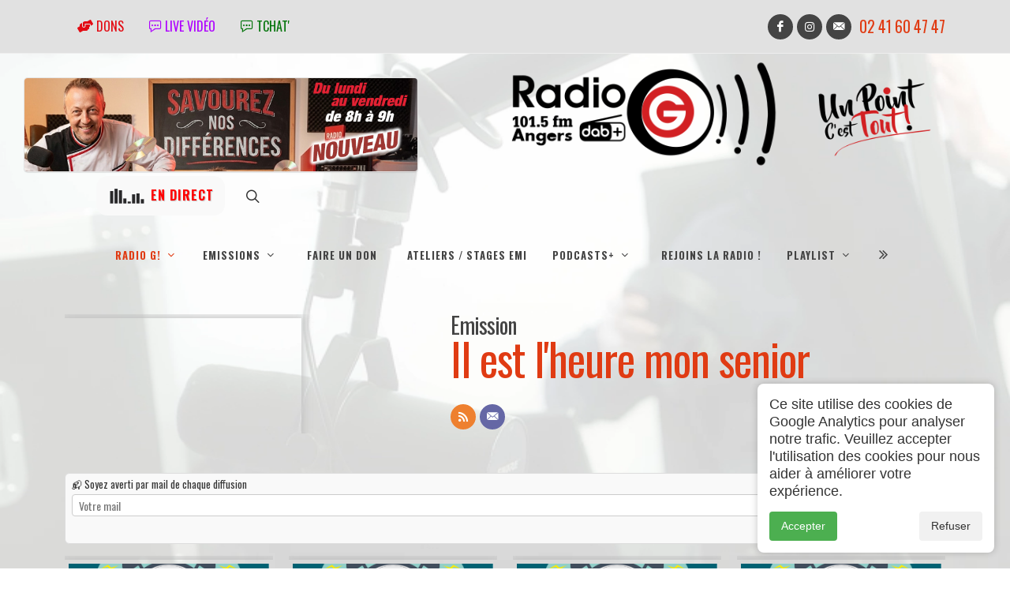

--- FILE ---
content_type: text/html; charset=UTF-8
request_url: https://radio-g.fr/internet/index.php?numrubrique=1&numsousrubrique=35&b=35&h=70&p=2&tri=
body_size: 26415
content:
<!DOCTYPE html>
<html lang="fr">

<head>
	<meta charset="UTF-8">
	<meta http-equiv="X-UA-Compatible" content="IE=edge">
	<meta name="google-site-verification" content="J6wQi-DCA-Nb7ruT3X-P5hxXgPLwI42u2fUC8XC9Bw0">
	<title>Emission senior</title>
	<link rel="shortcut icon" type="image/x-icon" href="../photos/favicon.ico">
	<meta name="title" content="Emission senior">
	<meta name="description" content="Caisse de résonance culturelle et sociale angevine depuis 1981, Radio G! est une radio associative de proximité par la diversité et l&#039;ouverture d esprit.">
	<meta name="keywords" content="radio, angers, fm, emission, programme, animateur, animation, local, maine et loire, 49">
	<meta name="author" content="Radio G!">
	<meta name="copyright" content="Radio G!">
	<meta http-equiv="content-language" content="fr">
	<meta name="revisit-after" content="7 days">
	<meta name="robots" content="index, follow">

	<!-- Open Graph / Facebook -->
	<meta property="og:type" content="website">
	<meta property="og:url" content="https://radio-g.fr/internet/index.php?numrubrique=1&numsousrubrique=35&b=35&h=70&p=2&tri=">
	<meta property="og:title" content="Emission senior">
	<meta property="og:description" content="Caisse de résonance culturelle et sociale angevine depuis 1981, Radio G! est une radio associative de proximité par la diversité et l&amp;#039;ouverture d esprit.">
	<meta property="og:image" content="https://radio-g.fr/photos/rep/rep2019_il_est_lheure_mon_senior.png">
	<meta property="og:image:secure_url" content="https://radio-g.fr/photos/rep/rep2019_il_est_lheure_mon_senior.png">
	<meta property="og:image:type" content="image/jpeg">
	<meta property="og:image:width" content="1200">
	<meta property="og:image:height" content="630">
	<meta property="og:image:alt" content="Emission senior">
	<meta property="og:locale" content="fr_FR">
	<meta property="og:site_name" content="Radio G!">

	<!-- Twitter -->
	<meta name="twitter:card" content="summary_large_image">
	<meta name="twitter:site" content="@votrecompte">
	<meta name="twitter:title" content="Emission senior">
	<meta name="twitter:description" content="Caisse de résonance culturelle et sociale angevine depuis 1981, Radio G! est une radio associative de proximité par la diversité et l&amp;#039;ouverture d esprit.">
	<meta name="twitter:image" content="https://radio-g.fr/photos/rep/rep2019_il_est_lheure_mon_senior.png">

	<script>
		function Centrage(lien, largeur, hauteur, options) {
			var top = 10;
			var left = (screen.width - largeur) / 2;
			window.open(lien, "", "top=" + top + ",left=" + left + ",width=" + largeur + ",height=" + hauteur + "," + options + ",resizable=1");
		}

		function fullscr(fichier) {
			ff = window.open(fichier, "plein", "fullscreen=yes");
		}
	</script>

	<!-- Feuilles de style avec version pour cache busting -->
	<link rel='preconnect' href='https://fonts.googleapis.com'> <link rel='preconnect' href='https://fonts.gstatic.com' crossorigin> <link href='https://fonts.googleapis.com/css2?family=Oswald:wght@400;700&display=swap' rel='stylesheet'>
	<link rel="stylesheet" href="../css/bootstrap.css?v=2026" type="text/css">
	<link rel="stylesheet" href="../style.css?v=2026" type="text/css">
	<link rel="stylesheet" href="../css/dark.css?color=E03b13&v=2026" type="text/css">
	<link rel="stylesheet" href="../css/swiper.css?v=2026" type="text/css">
	<link rel="stylesheet" href="../css/font-icons.css?v=2026" type="text/css">
	<link rel="stylesheet" href="../css/animate.css?v=2026" type="text/css">
	<link rel="stylesheet" href="../css/magnific-popup.css?v=2026" type="text/css">

	<meta name="viewport" content="width=device-width, initial-scale=1">

	<link rel="stylesheet" href="../css/colors.php?color=E03b13&v=2026" type="text/css">
	<link rel="stylesheet" href="../css/custom.css?v=2026" type="text/css">
	<link rel="stylesheet" type="text/css" href="../stylerepere.css?v=2026">

	
	<style>
		.imagefond {
			background-image: url('../photos/') !important;
			background-position: right !important;
			background-size: cover !important;
			background-repeat: no-repeat !important;
			background-attachment: fixed !important;
		}

		.blurslider-gradient {
			background: -webkit-linear-gradient(left, #9357cc 0%, #2989d8 50%, #2cc99d 100%);
			-webkit-background-clip: text;
			-webkit-text-fill-color: transparent;
		}

		.blurslider-button {
			background: -webkit-linear-gradient(left, #9357cc 0%, #2989d8 50%, #2cc99d 100%);
		}

		#primary-menu ul ul li>a {
			font-size: 500px !important;
			color: white !important;
		}

		.fraudio-container {
			background-color: #555555;
		}

		.fraudio-progress {
			background-color: E03b13 !important;
		}

		h1,
		h2,
		h3,
		h4,
		h5,
		h6 {
			font-family: 'Oswald', sans-serif;font-weight: lighter !important;
		}

		strong {
			font-weight: bold !important;
		}

		.menu-link {
			font-family: 'Oswald', sans-serif;font-weight: bold !important;
		}

		.transparent {
			background-color: transparent !important;
		}
	</style>

	<link rel="alternate" type="application/rss+xml" title="Emission senior" href="https://radio-g.fr/fluxrss/35.xml">		<!-- Global site tag (gtag.js) - Google Analytics -->
		<script async src="https://www.googletagmanager.com/gtag/js?id=G-E9XWZFK3NQ"></script>
		<script>
			window.dataLayer = window.dataLayer || [];

			function gtag() {
				dataLayer.push(arguments);
			}
			gtag('js', new Date());
			gtag('config', 'G-E9XWZFK3NQ');
		</script>
	
	<link rel="stylesheet" type="text/css" href="../audio/audioplayer.css?v=2026">
</head>

<body class="">
	

<body class="stretched  imagefond"  data-loader="1" style="font-family: 'Oswald', sans-serif;">
			<div class="video-background">
			<video autoplay muted loop playsinline>
				<!-- <source src="../photos/fondnoel2.mp4" type="video/mp4"> -->
				<source src="../photos/fond2025b.mp4" type="video/mp4">
				<source src="votre-video.webm" type="video/webm">
			</video>
		</div>
		<!-- Document Wrapper
	============================================= -->
	<div id="" class="clearfix imagefond"><!-- 1 -->
		<!-- Header ============================================= -->

				<!-- Top Bar
		============================================= -->
		<div id="top-bar" class="py-3 text-center bg-color-light " style="background-color:#E1E1E1;"><!-- 2 -->
			<div class="container clearfix"><!-- 3 -->
				<div class="d-md-flex justify-content-md-between align-items-md-center"><!-- 4 -->

					<div class="mb-2 mb-md-0 h6 fw-normal d-flex flex-wrap justify-content-center justify-content-md-start" style="float:inherit"><!-- 5 -->

						<div><a class="nav-link text-uppercase fw-medium" href="../internet/index.php?numrubrique=106" style="color: #E30B13; "><i class="icon-hands-helping"></i> Dons</a></div>

						<!-- <div><a class="nav-link text-uppercase fw-medium" href="../internet/index.php?numrubrique=3" style="color: #000000; "><i class="icon-podcast"></i> Programmes</a> </div> -->

						
    <div>
    <a class=" nav-link text-uppercase fw-medium"  style="color:#ae00ffff; " 	onClick="javascript:Centrage('https://www.youtube.com/@radio_g_angers/streams',800,800,'menubar=no,scrollbars=auto,statusbar=no')"		 href="#" target="_self"><i class="icon-chat-3" ></i> Live vidéo</a></div>

    						
    <div>
    <a class=" nav-link text-uppercase fw-medium"  style="color:#007309; " 	onClick="javascript:Centrage('https://radio-g.fr/chat/index.php',800,600,'menubar=no,scrollbars=auto,statusbar=no')"		 href="#" target="_self"><i class="icon-chat-3" ></i> tchat'</a></div>

    						
					</div><!-- 5 -->
											<h4 class="mb-0 h6 fw-normal"> 								<a href="https://www.facebook.com/radiogangers" target="_blank" class="social-icon si-small si-rounded si-dark si-mini si-facebook mb-0">
									<i class="icon-facebook"></i>
									<i class="icon-facebook"></i></a>
																													<a href="https://www.instagram.com/radio_g_angers" target="_blank" class="social-icon si-small si-rounded si-dark si-mini si-instagram mb-0">
									<i class="icon-instagram"></i>
									<i class="icon-instagram"></i>
								</a>
														
							<a href="../internet/index.php?numrubrique=32" class="social-icon si-small si-rounded si-dark si-mini si-email3 mb-0">
								<i class="icon-email3"></i>
								<i class="icon-email3"></i>
							</a>

							<div style="float: left; font-size: 1.5em; padding-top: 6px; padding-left: 5px;"><a href="tel:02.41.60.47.47" class="si-call">02 41 60 47 47</a>


							</div>



						</h4>
									</div><!-- 4 -->
			</div><!-- 3 -->
		</div><!-- 2 #top-bar end -->

		<header id="header" class="header-size-lg border-bottom-0 transparent no-sticky" data-sticky-shrink="false">


			<div class=""> <!-- 2 -->
				<div class="header-row justify-content-lg-between transparent"><!-- 3 -->
					<!-- BANNIERE PUB -->
							<div class="fslider testimonial decalagebanniere" data-animation="slide" data-arrows="false" data-pagi="false" style="max-width: 500px; padding:0px; height: 120px; margin-left:30px; margin-top:30px;">
			<div class="flexslider">
				<div class="slider-wrap">
													<div class="slide">
									<div class="clearfix" style="margin:-5px; ">
										<a href="../internet/index.php?numrubrique=513" target="_self">
											<img src="../photos/bannieresavourez1.jpg" loading="eager" alt="savourez" style="height: 100%;">
										</a>
									</div>
								</div>
															<div class="slide">
									<div class="clearfix" style="margin:-5px; ">
										<a href="../internet/index.php?numrubrique=25" target="_self">
											<img src="../photos/banniere_classique_4.png" loading="eager" alt="G la Réf" style="height: 100%;">
										</a>
									</div>
								</div>
															<div class="slide">
									<div class="clearfix" style="margin:-5px; ">
										<a href="../internet/index.php?numrubrique=3" target="_self">
											<img src="../photos/grilledesprogrammes.png" loading="eager" alt="Grilles des programmes" style="height: 100%;">
										</a>
									</div>
								</div>
															<div class="slide">
									<div class="clearfix" style="margin:-5px; ">
										<a href="../internet/index.php?numrubrique=106" target="_self">
											<img src="../photos/dons.jpg" loading="eager" alt="bannieres dons" style="height: 100%;">
										</a>
									</div>
								</div>
															<div class="slide">
									<div class="clearfix" style="margin:-5px; ">
										<a href="../internet/index.php?numrubrique=185" target="_self">
											<img src="../photos/topette2.jpg" loading="eager" alt="Topette" style="height: 100%;">
										</a>
									</div>
								</div>
											</div>
			</div>
		</div>
					<!-- FIN BANNIERE PUB 
						-->

					<!-- Logo ============================================= -->
					<div id="logo" class="mx-auto col-auto order-3 center"><!-- 4 -->

						<!-- Conteneur pour menu trigger + logo sur mobile -->
						<div class="mobile-header-container" style="display: flex; align-items: center; justify-content: center; width: 100%;">
							<!-- Mobile Menu Icon - Visible uniquement sur mobile -->
							<div id="primary-menu-trigger" class="mobile-menu-trigger">
								<i class="icon-line-menu"></i> Menu
							</div>

							<div class="logo-container" style="display: flex; align-items: center; justify-content: space-between;">
								<div>




									<img src="../photos/rg2.png" alt="" style="float:right; max-height: 100px; margin-top:30px; margin-left:30px;  ">
									<a href="../internet/index.php" class="standard-logo" data-dark-logo="../photos/radio g 2022 web blanc.png"><img src="../photos/radio g 2022 web NOIR.png" alt="Radio G!" style="max-height: 150px;"></a>
									<a href="../internet/index.php" class="retina-logo" data-dark-logo="../photos/radio g 2022 web blanc.png"><img src="../photos/radio g 2022 web NOIR.png" alt="Radio G!" style="max-height: 100px;"></a>

								</div>
															</div>
						</div>
					</div><!-- 4 #logo end -->


					<div class="header-misc col-auto col-lg-3 order-3 justify-content-lg-end ms-0 ms-sm-3 px-0 ">					<!-- <a href="../internet/index.php?numrubrique=3&numsousrubrique=444&numarticle=19583"><img src="../photos/rg4.png" alt="" style="text-align:center; max-height: 100px;  margin-right:30px; "></a> -->
					
		<div style="margin-right:10px; text-align:center; ">
		<a  style="color:#ff0000; font-size:1em; height:50px !important; " class="button button-mini button-circle button-white "	onClick="javascript:Centrage('../internet/lecteurlive.php?t=1768783261',400,600,'menubar=no,scrollbars=no,statusbar=no')" href="#" target="_self"><div style="margin-top:-3px !important;"><img src='../images/equalizer.gif' width='50px'> <strong>EN DIRECT</strong></div></a></div>

													<!-- Top Search
							============================================= -->
						<div id="top-search" class="header-misc-icon">
							<a href="#" id="top-search-trigger"><i class="icon-line-search"></i><i class="icon-line-cross"></i></a>
						</div><!-- #top-search end -->
					
				</div>


			</div><!-- 3 -->
			<!-- Mobile Menu Icon
						============================================= -->
			<!-- <div id="primary-menu-trigger" style="font-size: 1.5em; margin-left:30px; margin-top:0px; ">
				<i class="icon-line-menu"></i> Menu
			</div> -->
	</div><!-- 2 -->
	<div id="header-wrap" style="margin-top: -15px;" class="transparent"><!-- 2a-->
		<div class="container"><!-- 3a -->
			<div class="header-row justify-content-between flex-row-reverse flex-lg-row justify-content-lg-center"><!-- 4a -->

				<!-- Primary Navigation
					============================================= 
<nav class="primary-menu  style-3 menu-spacing-margin on-click "  >
-->

				<nav class="primary-menu  with-arrows order-lg-1 order-last px-0 ">

					
<ul class="menu-container"> <!--ul1-->

		<li class="menu-item menu-color-food mega-menu current"><!--1 mega menu 13 -->
		<!-- rubrique principale avec sous rubrique -->
	<a href="../internet/index.php?numrubrique=1" class="menu-link" >
	<div>Radio G!</div>
	</a>
	
	
<div class="mega-menu-content mega-menu-style-2 border-top-0 " ><!--4 mega menu $bouclesousrubrique -->
<div class="container" ><!--5 mega menu $bouclesousrubrique -->
<div class="row"><!--6 mega menu $bouclesousrubrique-->
					
			<ul class="sub-menu-container mega-menu-column col" ><!--ul3 13 -->
			<!-- sous rubrique -->
	<li class="menu-item " >
	<a class="menu-link" href="../internet/index.php?numrubrique=1&numsousrubrique=258"><div >partenaires </div></a>
	</li>
	<!-- sous rubrique -->
	<li class="menu-item " >
	<a class="menu-link" href="../internet/index.php?numrubrique=1&numsousrubrique=262"><div >Liste émissions </div></a>
	</li>
	<!-- sous rubrique -->
	<li class="menu-item " >
	<a class="menu-link" href="../internet/index.php?numrubrique=1&numsousrubrique=217"><div >40 ans photos </div></a>
	</li>
	
			</ul><!--fin ul3 3 -->
			
			<ul class="sub-menu-container mega-menu-column col" ><!--ul3 13 -->
			<!-- sous rubrique -->
	<li class="menu-item " >
	<a class="menu-link" href="../internet/index.php?numrubrique=1&numsousrubrique=269"><div >Adhésion </div></a>
	</li>
	<!-- sous rubrique -->
	<li class="menu-item " >
	<a class="menu-link" href="../internet/index.php?numrubrique=1&numsousrubrique=317"><div >Appel à projets 24 25 </div></a>
	</li>
	<!-- sous rubrique -->
	<li class="menu-item " >
	<a class="menu-link" href="../internet/index.php?numrubrique=1&numsousrubrique=133"><div >Histoire RadioG! </div></a>
	</li>
	<!-- sous rubrique -->
	<li class="menu-item " >
	<a class="menu-link" href="../internet/index.php?numrubrique=1&numsousrubrique=89"><div >L'association </div></a>
	</li>
	
			</ul><!--fin ul3 7 -->
			
			<ul class="sub-menu-container mega-menu-column col" ><!--ul3 13 -->
			<!-- sous rubrique -->
	<li class="menu-item " >
	<a class="menu-link" href="../internet/index.php?numrubrique=1&numsousrubrique=348"><div >Photos de rentrée 2023 </div></a>
	</li>
	<!-- sous rubrique -->
	<li class="menu-item " >
	<a class="menu-link" href="../internet/index.php?numrubrique=1&numsousrubrique=305"><div >Radio G! en numérique </div></a>
	</li>
	<!-- sous rubrique -->
	<li class="menu-item " >
	<a class="menu-link" href="../internet/index.php?numrubrique=1&numsousrubrique=291"><div >Trombinoscope G!!! </div></a>
	</li>
	<!-- sous rubrique -->
	<li class="menu-item " >
	<a class="menu-link" href="../internet/index.php?numrubrique=1&numsousrubrique=435"><div >Finalistes Radiovision 2025 </div></a>
	</li>
	
			</ul><!--fin ul3 11 -->
			
			<ul class="sub-menu-container mega-menu-column col" ><!--ul3 13 -->
			<!-- sous rubrique -->
	<li class="menu-item " >
	<a class="menu-link" href="../internet/index.php?numrubrique=1&numsousrubrique=314"><div >Le CA </div></a>
	</li>
	<!-- sous rubrique -->
	<li class="menu-item " >
	<a class="menu-link" href="../internet/index.php?numrubrique=1&numsousrubrique=441"><div >fond ecran </div></a>
	</li>
	
			</ul><!--final ul3b -->
			

					</div><!--6 mega menu-->
				</div><!--5 mega menu-->
			</div><!--4 mega menu-->
		</li><!--1 mega menu-->
		
			
		<li class="menu-item menu-color-fashion mega-menu "><!--1 mega menu 67 -->
		<!-- rubrique principale avec sous rubrique -->
	<a href="../internet/index.php?numrubrique=3" class="menu-link" >
	<div>Emissions</div>
	</a>
	
	
<div class="mega-menu-content mega-menu-style-2 border-top-0 " ><!--4 mega menu $bouclesousrubrique -->
<div class="container" ><!--5 mega menu $bouclesousrubrique -->
<div class="row"><!--6 mega menu $bouclesousrubrique-->
					
			<ul class="sub-menu-container mega-menu-column col" ><!--ul3 67 -->
			<!-- sous rubrique -->
	<li class="menu-item " >
	<a class="menu-link" href="../internet/index.php?numrubrique=3&numsousrubrique=289"><div >30 min de bonheur </div></a>
	</li>
	<!-- sous rubrique -->
	<li class="menu-item " >
	<a class="menu-link" href="../internet/index.php?numrubrique=3&numsousrubrique=29"><div >A l'asso </div></a>
	</li>
	<!-- sous rubrique -->
	<li class="menu-item " >
	<a class="menu-link" href="../internet/index.php?numrubrique=3&numsousrubrique=77"><div >Airs d'Afrique </div></a>
	</li>
	<!-- sous rubrique -->
	<li class="menu-item " >
	<a class="menu-link" href="../internet/index.php?numrubrique=3&numsousrubrique=397"><div >Albertine </div></a>
	</li>
	<!-- sous rubrique -->
	<li class="menu-item " >
	<a class="menu-link" href="../internet/index.php?numrubrique=3&numsousrubrique=75"><div >Ambians Soley </div></a>
	</li>
	<!-- sous rubrique -->
	<li class="menu-item " >
	<a class="menu-link" href="../internet/index.php?numrubrique=3&numsousrubrique=344"><div >Art zen </div></a>
	</li>
	<!-- sous rubrique -->
	<li class="menu-item " >
	<a class="menu-link" href="../internet/index.php?numrubrique=3&numsousrubrique=332"><div >Au Quartier </div></a>
	</li>
	<!-- sous rubrique -->
	<li class="menu-item " >
	<a class="menu-link" href="../internet/index.php?numrubrique=3&numsousrubrique=73"><div >Balade intertropicale </div></a>
	</li>
	<!-- sous rubrique -->
	<li class="menu-item " >
	<a class="menu-link" href="../internet/index.php?numrubrique=3&numsousrubrique=451"><div >Bouge ta tête </div></a>
	</li>
	<!-- sous rubrique -->
	<li class="menu-item " >
	<a class="menu-link" href="../internet/index.php?numrubrique=3&numsousrubrique=202"><div >C' le weekend ! </div></a>
	</li>
	<!-- sous rubrique -->
	<li class="menu-item " >
	<a class="menu-link" href="../internet/index.php?numrubrique=3&numsousrubrique=21"><div >Ca dégouline dans le cornet </div></a>
	</li>
	<!-- sous rubrique -->
	<li class="menu-item " >
	<a class="menu-link" href="../internet/index.php?numrubrique=3&numsousrubrique=352"><div >Campus Day - Université  d'Angers </div></a>
	</li>
	<!-- sous rubrique -->
	<li class="menu-item " >
	<a class="menu-link" href="../internet/index.php?numrubrique=3&numsousrubrique=449"><div >Clap'N'Chat </div></a>
	</li>
	
			</ul><!--fin ul3 13 -->
			
			<ul class="sub-menu-container mega-menu-column col" ><!--ul3 67 -->
			<!-- sous rubrique -->
	<li class="menu-item " >
	<a class="menu-link" href="../internet/index.php?numrubrique=3&numsousrubrique=406"><div >Cover </div></a>
	</li>
	<!-- sous rubrique -->
	<li class="menu-item " >
	<a class="menu-link" href="../internet/index.php?numrubrique=3&numsousrubrique=74"><div >Dimanche Bonheur </div></a>
	</li>
	<!-- sous rubrique -->
	<li class="menu-item " >
	<a class="menu-link" href="../internet/index.php?numrubrique=3&numsousrubrique=421"><div >Dimanche Musette ! </div></a>
	</li>
	<!-- sous rubrique -->
	<li class="menu-item " >
	<a class="menu-link" href="../internet/index.php?numrubrique=3&numsousrubrique=26"><div >Droits devant ! </div></a>
	</li>
	<!-- sous rubrique -->
	<li class="menu-item " >
	<a class="menu-link" href="../internet/index.php?numrubrique=3&numsousrubrique=448"><div >Elle était une fois </div></a>
	</li>
	<!-- sous rubrique -->
	<li class="menu-item " >
	<a class="menu-link" href="../internet/index.php?numrubrique=3&numsousrubrique=343"><div >Elles chantent la francophonie </div></a>
	</li>
	<!-- sous rubrique -->
	<li class="menu-item " >
	<a class="menu-link" href="../internet/index.php?numrubrique=3&numsousrubrique=457"><div >Emission de rentrée 2025 </div></a>
	</li>
	<!-- sous rubrique -->
	<li class="menu-item " >
	<a class="menu-link" href="../internet/index.php?numrubrique=3&numsousrubrique=166"><div  style='color:#cccccc;' >Emissions spéciales </div></a>
	</li>
	<!-- sous rubrique -->
	<li class="menu-item " >
	<a class="menu-link" href="../internet/index.php?numrubrique=3&numsousrubrique=43"><div >Entre les pages </div></a>
	</li>
	<!-- sous rubrique -->
	<li class="menu-item " >
	<a class="menu-link" href="../internet/index.php?numrubrique=3&numsousrubrique=199"><div >Etudiant Time </div></a>
	</li>
	<!-- sous rubrique -->
	<li class="menu-item " >
	<a class="menu-link" href="../internet/index.php?numrubrique=3&numsousrubrique=17"><div >Fonkadelica </div></a>
	</li>
	<!-- sous rubrique -->
	<li class="menu-item " >
	<a class="menu-link" href="../internet/index.php?numrubrique=3&numsousrubrique=443"><div  style='color:#cccccc;' >G! L'info </div></a>
	</li>
	<!-- sous rubrique -->
	<li class="menu-item " >
	<a class="menu-link" href="../internet/index.php?numrubrique=3&numsousrubrique=25"><div >G! La Réf </div></a>
	</li>
	<!-- sous rubrique -->
	<li class="menu-item " >
	<a class="menu-link" href="../internet/index.php?numrubrique=3&numsousrubrique=92"><div >G!nération sports </div></a>
	</li>
	
			</ul><!--fin ul3 27 -->
			
			<ul class="sub-menu-container mega-menu-column col" ><!--ul3 67 -->
			<!-- sous rubrique -->
	<li class="menu-item " >
	<a class="menu-link" href="../internet/index.php?numrubrique=3&numsousrubrique=78"><div >Générik </div></a>
	</li>
	<!-- sous rubrique -->
	<li class="menu-item " >
	<a class="menu-link" href="../internet/index.php?numrubrique=3&numsousrubrique=408"><div >Grande sagesse, Humeur légère!  </div></a>
	</li>
	<!-- sous rubrique -->
	<li class="menu-item " >
	<a class="menu-link" href="../internet/index.php?numrubrique=3&numsousrubrique=66"><div >Harvest </div></a>
	</li>
	<!-- sous rubrique -->
	<li class="menu-item " >
	<a class="menu-link" href="../internet/index.php?numrubrique=3&numsousrubrique=19"><div >ImaJn'Ere </div></a>
	</li>
	<!-- sous rubrique -->
	<li class="menu-item " >
	<a class="menu-link" href="../internet/index.php?numrubrique=3&numsousrubrique=403"><div >Improstation  </div></a>
	</li>
	<!-- sous rubrique -->
	<li class="menu-item " >
	<a class="menu-link" href="../internet/index.php?numrubrique=3&numsousrubrique=407"><div >Indie stories </div></a>
	</li>
	<!-- sous rubrique -->
	<li class="menu-item " >
	<a class="menu-link" href="../internet/index.php?numrubrique=3&numsousrubrique=453"><div >Into The Pit  </div></a>
	</li>
	<!-- sous rubrique -->
	<li class="menu-item " >
	<a class="menu-link" href="../internet/index.php?numrubrique=3&numsousrubrique=50"><div >Intoxica </div></a>
	</li>
	<!-- sous rubrique -->
	<li class="menu-item " >
	<a class="menu-link" href="../internet/index.php?numrubrique=3&numsousrubrique=14"><div >L'Europe dans le micro </div></a>
	</li>
	<!-- sous rubrique -->
	<li class="menu-item " >
	<a class="menu-link" href="../internet/index.php?numrubrique=3&numsousrubrique=49"><div >La case de Seb </div></a>
	</li>
	<!-- sous rubrique -->
	<li class="menu-item " >
	<a class="menu-link" href="../internet/index.php?numrubrique=3&numsousrubrique=452"><div  style='color:#cccccc;' >La caverne à vinyles </div></a>
	</li>
	<!-- sous rubrique -->
	<li class="menu-item " >
	<a class="menu-link" href="../internet/index.php?numrubrique=3&numsousrubrique=507"><div ><div style='float:left; color:#ff0000; margin-right:7px;' data-animate='flash'>NEW </div> Le Graal de Noël </div></a>
	</li>
	<!-- sous rubrique -->
	<li class="menu-item " >
	<a class="menu-link" href="../internet/index.php?numrubrique=3&numsousrubrique=71"><div >Le labo des savoirs </div></a>
	</li>
	<!-- sous rubrique -->
	<li class="menu-item " >
	<a class="menu-link" href="../internet/index.php?numrubrique=3&numsousrubrique=131"><div >Le Nouveau Fil Conducteur </div></a>
	</li>
	
			</ul><!--fin ul3 41 -->
			
			<ul class="sub-menu-container mega-menu-column col" ><!--ul3 67 -->
			<!-- sous rubrique -->
	<li class="menu-item " >
	<a class="menu-link" href="../internet/index.php?numrubrique=3&numsousrubrique=393"><div >Le QG </div></a>
	</li>
	<!-- sous rubrique -->
	<li class="menu-item " >
	<a class="menu-link" href="../internet/index.php?numrubrique=3&numsousrubrique=301"><div >Le quart d'heure angevin </div></a>
	</li>
	<!-- sous rubrique -->
	<li class="menu-item " >
	<a class="menu-link" href="../internet/index.php?numrubrique=3&numsousrubrique=446"><div >Le Zapping des Lycéens </div></a>
	</li>
	<!-- sous rubrique -->
	<li class="menu-item " >
	<a class="menu-link" href="../internet/index.php?numrubrique=3&numsousrubrique=127"><div  style='color:#cccccc;' >Les Ateliers Radio G! </div></a>
	</li>
	<!-- sous rubrique -->
	<li class="menu-item " >
	<a class="menu-link" href="../internet/index.php?numrubrique=3&numsousrubrique=447"><div >Les Buissonnets </div></a>
	</li>
	<!-- sous rubrique -->
	<li class="menu-item " >
	<a class="menu-link" href="../internet/index.php?numrubrique=3&numsousrubrique=401"><div >Les métiers de l'ombre </div></a>
	</li>
	<!-- sous rubrique -->
	<li class="menu-item " >
	<a class="menu-link" href="../internet/index.php?numrubrique=3&numsousrubrique=201"><div >Les plantes vagabondes </div></a>
	</li>
	<!-- sous rubrique -->
	<li class="menu-item " >
	<a class="menu-link" href="../internet/index.php?numrubrique=3&numsousrubrique=285"><div >Les voies de l'éco </div></a>
	</li>
	<!-- sous rubrique -->
	<li class="menu-item " >
	<a class="menu-link" href="../internet/index.php?numrubrique=3&numsousrubrique=194"><div >Les Voix(es) du Scenarium </div></a>
	</li>
	<!-- sous rubrique -->
	<li class="menu-item " >
	<a class="menu-link" href="../internet/index.php?numrubrique=3&numsousrubrique=342"><div >Marie, Serge, Claude et les autres </div></a>
	</li>
	<!-- sous rubrique -->
	<li class="menu-item " >
	<a class="menu-link" href="../internet/index.php?numrubrique=3&numsousrubrique=509"><div ><div style='float:left; color:#ff0000; margin-right:7px;' data-animate='flash'>NEW </div> Noël de Rémi  </div></a>
	</li>
	<!-- sous rubrique -->
	<li class="menu-item " >
	<a class="menu-link" href="../internet/index.php?numrubrique=3&numsousrubrique=67"><div >Novorama </div></a>
	</li>
	<!-- sous rubrique -->
	<li class="menu-item " >
	<a class="menu-link" href="../internet/index.php?numrubrique=3&numsousrubrique=444"><div >Ondes positives </div></a>
	</li>
	<!-- sous rubrique -->
	<li class="menu-item " >
	<a class="menu-link" href="../internet/index.php?numrubrique=3&numsousrubrique=402"><div >Pop flash </div></a>
	</li>
	
			</ul><!--fin ul3 55 -->
			
			<ul class="sub-menu-container mega-menu-column col" ><!--ul3 67 -->
			<!-- sous rubrique -->
	<li class="menu-item " >
	<a class="menu-link" href="../internet/index.php?numrubrique=3&numsousrubrique=290"><div >Qu'est-ce que vous me chantez là </div></a>
	</li>
	<!-- sous rubrique -->
	<li class="menu-item " >
	<a class="menu-link" href="../internet/index.php?numrubrique=3&numsousrubrique=334"><div >Résonance </div></a>
	</li>
	<!-- sous rubrique -->
	<li class="menu-item " >
	<a class="menu-link" href="../internet/index.php?numrubrique=3&numsousrubrique=450"><div >Roots and Culture </div></a>
	</li>
	<!-- sous rubrique -->
	<li class="menu-item " >
	<a class="menu-link" href="../internet/index.php?numrubrique=3&numsousrubrique=63"><div >Rudy's Back </div></a>
	</li>
	<!-- sous rubrique -->
	<li class="menu-item " >
	<a class="menu-link" href="../internet/index.php?numrubrique=3&numsousrubrique=69"><div >Samedi Souvenirs </div></a>
	</li>
	<!-- sous rubrique -->
	<li class="menu-item " >
	<a class="menu-link" href="../internet/index.php?numrubrique=3&numsousrubrique=513"><div ><div style='float:left; color:#ff0000; margin-right:7px;' data-animate='flash'>NEW </div> Savourez nos différences </div></a>
	</li>
	<!-- sous rubrique -->
	<li class="menu-item " >
	<a class="menu-link" href="../internet/index.php?numrubrique=3&numsousrubrique=65"><div >Sons of blues </div></a>
	</li>
	<!-- sous rubrique -->
	<li class="menu-item " >
	<a class="menu-link" href="../internet/index.php?numrubrique=3&numsousrubrique=185"><div >Topette! </div></a>
	</li>
	<!-- sous rubrique -->
	<li class="menu-item " >
	<a class="menu-link" href="../internet/index.php?numrubrique=3&numsousrubrique=30"><div >Trances Fréquences </div></a>
	</li>
	<!-- sous rubrique -->
	<li class="menu-item " >
	<a class="menu-link" href="../internet/index.php?numrubrique=3&numsousrubrique=399"><div >Un Autre Regard </div></a>
	</li>
	<!-- sous rubrique -->
	<li class="menu-item " >
	<a class="menu-link" href="../internet/index.php?numrubrique=3&numsousrubrique=445"><div >Voix aux chapitres </div></a>
	</li>
	<!-- sous rubrique -->
	<li class="menu-item " >
	<a class="menu-link" href="../internet/index.php?numrubrique=3&numsousrubrique=426"><div >RadioVision 2025 </div></a>
	</li>
	
			</ul><!--final ul3b -->
			

					</div><!--6 mega menu-->
				</div><!--5 mega menu-->
			</div><!--4 mega menu-->
		</li><!--1 mega menu-->
		
			<!-- rubrique sans sous rubrique -->
	<li class="menu-item menu-color-home  "><!--li2-->
	<a class="menu-link" href="../internet/index.php?numrubrique=106" style="font-family: 'Oswald', sans-serif;"><i class=""></i>Faire un don</a>
	</li><!--li2-->
	<!-- rubrique sans sous rubrique -->
	<li class="menu-item menu-color-fashion  "><!--li2-->
	<a class="menu-link" href="../internet/index.php?numrubrique=84" style="font-family: 'Oswald', sans-serif;"><i class=""></i>Ateliers / Stages EMI</a>
	</li><!--li2-->
	
		<li class="menu-item menu-color-lifestyle mega-menu "><!--1 mega menu 51 -->
		<!-- rubrique principale avec sous rubrique -->
	<a href="../internet/index.php?numrubrique=158" class="menu-link" >
	<div>Podcasts+</div>
	</a>
	
	
<div class="mega-menu-content mega-menu-style-2 border-top-0 " ><!--4 mega menu $bouclesousrubrique -->
<div class="container" ><!--5 mega menu $bouclesousrubrique -->
<div class="row"><!--6 mega menu $bouclesousrubrique-->
					
			<ul class="sub-menu-container mega-menu-column col" ><!--ul3 51 -->
			<!-- sous rubrique -->
	<li class="menu-item " >
	<a class="menu-link" href="../internet/index.php?numrubrique=158&numsousrubrique=329"><div >1000eme de secondes </div></a>
	</li>
	<!-- sous rubrique -->
	<li class="menu-item " >
	<a class="menu-link" href="../internet/index.php?numrubrique=158&numsousrubrique=431"><div >Adrien Capte Rien </div></a>
	</li>
	<!-- sous rubrique -->
	<li class="menu-item " >
	<a class="menu-link" href="../internet/index.php?numrubrique=158&numsousrubrique=442"><div >Andegavinus Politicus </div></a>
	</li>
	<!-- sous rubrique -->
	<li class="menu-item " >
	<a class="menu-link" href="../internet/index.php?numrubrique=158&numsousrubrique=255"><div >Angers, ça dit quoi ? </div></a>
	</li>
	<!-- sous rubrique -->
	<li class="menu-item " >
	<a class="menu-link" href="../internet/index.php?numrubrique=158&numsousrubrique=440"><div >Audio Book Bernard l'hermite </div></a>
	</li>
	<!-- sous rubrique -->
	<li class="menu-item " >
	<a class="menu-link" href="../internet/index.php?numrubrique=158&numsousrubrique=460"><div >Café Tchololo </div></a>
	</li>
	<!-- sous rubrique -->
	<li class="menu-item " >
	<a class="menu-link" href="../internet/index.php?numrubrique=158&numsousrubrique=378"><div >Chants contre champs </div></a>
	</li>
	<!-- sous rubrique -->
	<li class="menu-item " >
	<a class="menu-link" href="../internet/index.php?numrubrique=158&numsousrubrique=396"><div >Choupi Matou Dit </div></a>
	</li>
	<!-- sous rubrique -->
	<li class="menu-item " >
	<a class="menu-link" href="../internet/index.php?numrubrique=158&numsousrubrique=365"><div >Chroniques d'Actu </div></a>
	</li>
	<!-- sous rubrique -->
	<li class="menu-item " >
	<a class="menu-link" href="../internet/index.php?numrubrique=158&numsousrubrique=364"><div >Circule autrement  </div></a>
	</li>
	
			</ul><!--fin ul3 10 -->
			
			<ul class="sub-menu-container mega-menu-column col" ><!--ul3 51 -->
			<!-- sous rubrique -->
	<li class="menu-item " >
	<a class="menu-link" href="../internet/index.php?numrubrique=158&numsousrubrique=464"><div >Culture Food </div></a>
	</li>
	<!-- sous rubrique -->
	<li class="menu-item " >
	<a class="menu-link" href="../internet/index.php?numrubrique=158&numsousrubrique=207"><div >En balade avec Camille  </div></a>
	</li>
	<!-- sous rubrique -->
	<li class="menu-item " >
	<a class="menu-link" href="../internet/index.php?numrubrique=158&numsousrubrique=418"><div >Formats </div></a>
	</li>
	<!-- sous rubrique -->
	<li class="menu-item " >
	<a class="menu-link" href="../internet/index.php?numrubrique=158&numsousrubrique=387"><div >G! La Réf - Les Astuces </div></a>
	</li>
	<!-- sous rubrique -->
	<li class="menu-item " >
	<a class="menu-link" href="../internet/index.php?numrubrique=158&numsousrubrique=391"><div >G! La Réf - Les débats </div></a>
	</li>
	<!-- sous rubrique -->
	<li class="menu-item " >
	<a class="menu-link" href="../internet/index.php?numrubrique=158&numsousrubrique=385"><div >G! La Réf - Les Jeux </div></a>
	</li>
	<!-- sous rubrique -->
	<li class="menu-item " >
	<a class="menu-link" href="../internet/index.php?numrubrique=158&numsousrubrique=388"><div >G! La Réf - Ville d'Angers </div></a>
	</li>
	<!-- sous rubrique -->
	<li class="menu-item " >
	<a class="menu-link" href="../internet/index.php?numrubrique=158&numsousrubrique=313"><div >Harvest + </div></a>
	</li>
	<!-- sous rubrique -->
	<li class="menu-item " >
	<a class="menu-link" href="../internet/index.php?numrubrique=158&numsousrubrique=414"><div >Jouez avec l'IA </div></a>
	</li>
	<!-- sous rubrique -->
	<li class="menu-item " >
	<a class="menu-link" href="../internet/index.php?numrubrique=158&numsousrubrique=395"><div >Légendes imaginaires de l'Anjou </div></a>
	</li>
	<!-- sous rubrique -->
	<li class="menu-item " >
	<a class="menu-link" href="../internet/index.php?numrubrique=158&numsousrubrique=160"><div >L'édito de Bruno </div></a>
	</li>
	
			</ul><!--fin ul3 21 -->
			
			<ul class="sub-menu-container mega-menu-column col" ><!--ul3 51 -->
			<!-- sous rubrique -->
	<li class="menu-item " >
	<a class="menu-link" href="../internet/index.php?numrubrique=158&numsousrubrique=367"><div >L'Edito Impro </div></a>
	</li>
	<!-- sous rubrique -->
	<li class="menu-item " >
	<a class="menu-link" href="../internet/index.php?numrubrique=158&numsousrubrique=361"><div >La Cro Cro de Charly </div></a>
	</li>
	<!-- sous rubrique -->
	<li class="menu-item " >
	<a class="menu-link" href="../internet/index.php?numrubrique=158&numsousrubrique=468"><div >La Daronne Angevine </div></a>
	</li>
	<!-- sous rubrique -->
	<li class="menu-item " >
	<a class="menu-link" href="../internet/index.php?numrubrique=158&numsousrubrique=412"><div >La Drôle de Vie  </div></a>
	</li>
	<!-- sous rubrique -->
	<li class="menu-item " >
	<a class="menu-link" href="../internet/index.php?numrubrique=158&numsousrubrique=438"><div >La Madeleine du Graal </div></a>
	</li>
	<!-- sous rubrique -->
	<li class="menu-item " >
	<a class="menu-link" href="../internet/index.php?numrubrique=158&numsousrubrique=462"><div >La minute BioDiv </div></a>
	</li>
	<!-- sous rubrique -->
	<li class="menu-item " >
	<a class="menu-link" href="../internet/index.php?numrubrique=158&numsousrubrique=366"><div >La Minute Sports </div></a>
	</li>
	<!-- sous rubrique -->
	<li class="menu-item " >
	<a class="menu-link" href="../internet/index.php?numrubrique=158&numsousrubrique=458"><div >La Story de Junior </div></a>
	</li>
	<!-- sous rubrique -->
	<li class="menu-item " >
	<a class="menu-link" href="../internet/index.php?numrubrique=158&numsousrubrique=380"><div >Le Graal de l'Histoire </div></a>
	</li>
	<!-- sous rubrique -->
	<li class="menu-item " >
	<a class="menu-link" href="../internet/index.php?numrubrique=158&numsousrubrique=180"><div >Le Monde de Waldo </div></a>
	</li>
	<!-- sous rubrique -->
	<li class="menu-item " >
	<a class="menu-link" href="../internet/index.php?numrubrique=158&numsousrubrique=304"><div >Le Pitch Radio </div></a>
	</li>
	
			</ul><!--fin ul3 32 -->
			
			<ul class="sub-menu-container mega-menu-column col" ><!--ul3 51 -->
			<!-- sous rubrique -->
	<li class="menu-item " >
	<a class="menu-link" href="../internet/index.php?numrubrique=158&numsousrubrique=276"><div  style='color:#652B3F !important;' >Le Point G! Saison 2 </div></a>
	</li>
	<!-- sous rubrique -->
	<li class="menu-item " >
	<a class="menu-link" href="../internet/index.php?numrubrique=158&numsousrubrique=429"><div >Le printemps des poètes 2025 </div></a>
	</li>
	<!-- sous rubrique -->
	<li class="menu-item " >
	<a class="menu-link" href="../internet/index.php?numrubrique=158&numsousrubrique=411"><div >Le Synops </div></a>
	</li>
	<!-- sous rubrique -->
	<li class="menu-item " >
	<a class="menu-link" href="../internet/index.php?numrubrique=158&numsousrubrique=379"><div >Les 30 ans du Chab' </div></a>
	</li>
	<!-- sous rubrique -->
	<li class="menu-item " >
	<a class="menu-link" href="../internet/index.php?numrubrique=158&numsousrubrique=465"><div >Les Charabias d'Aurélia </div></a>
	</li>
	<!-- sous rubrique -->
	<li class="menu-item " >
	<a class="menu-link" href="../internet/index.php?numrubrique=158&numsousrubrique=467"><div >Les conseils de mamie </div></a>
	</li>
	<!-- sous rubrique -->
	<li class="menu-item " >
	<a class="menu-link" href="../internet/index.php?numrubrique=158&numsousrubrique=409"><div >Les Indépendantes Angevines </div></a>
	</li>
	<!-- sous rubrique -->
	<li class="menu-item " >
	<a class="menu-link" href="../internet/index.php?numrubrique=158&numsousrubrique=389"><div >Mission Locale Angevine </div></a>
	</li>
	<!-- sous rubrique -->
	<li class="menu-item " >
	<a class="menu-link" href="../internet/index.php?numrubrique=158&numsousrubrique=177"><div >On va Où?  </div></a>
	</li>
	<!-- sous rubrique -->
	<li class="menu-item " >
	<a class="menu-link" href="../internet/index.php?numrubrique=158&numsousrubrique=363"><div >Panorama - MAUVE </div></a>
	</li>
	<!-- sous rubrique -->
	<li class="menu-item " >
	<a class="menu-link" href="../internet/index.php?numrubrique=158&numsousrubrique=466"><div >Pathé Angers </div></a>
	</li>
	
			</ul><!--fin ul3 43 -->
			
			<ul class="sub-menu-container mega-menu-column col" ><!--ul3 51 -->
			<!-- sous rubrique -->
	<li class="menu-item " >
	<a class="menu-link" href="../internet/index.php?numrubrique=158&numsousrubrique=300"><div >Penser Local </div></a>
	</li>
	<!-- sous rubrique -->
	<li class="menu-item " >
	<a class="menu-link" href="../internet/index.php?numrubrique=158&numsousrubrique=27"><div >Quazar on ze air </div></a>
	</li>
	<!-- sous rubrique -->
	<li class="menu-item " >
	<a class="menu-link" href="../internet/index.php?numrubrique=158&numsousrubrique=398"><div >Rencontres </div></a>
	</li>
	<!-- sous rubrique -->
	<li class="menu-item " >
	<a class="menu-link" href="../internet/index.php?numrubrique=158&numsousrubrique=216"><div >SISM 49 </div></a>
	</li>
	<!-- sous rubrique -->
	<li class="menu-item " >
	<a class="menu-link" href="../internet/index.php?numrubrique=158&numsousrubrique=125"><div >Sous les jupes des films </div></a>
	</li>
	<!-- sous rubrique -->
	<li class="menu-item " >
	<a class="menu-link" href="../internet/index.php?numrubrique=158&numsousrubrique=272"><div >Topette! +  </div></a>
	</li>
	<!-- sous rubrique -->
	<li class="menu-item " >
	<a class="menu-link" href="../internet/index.php?numrubrique=158&numsousrubrique=390"><div >Unis-Cité </div></a>
	</li>
	<!-- sous rubrique -->
	<li class="menu-item " >
	<a class="menu-link" href="../internet/index.php?numrubrique=158&numsousrubrique=327"><div >Ma radio </div></a>
	</li>
	
			</ul><!--final ul3b -->
			

					</div><!--6 mega menu-->
				</div><!--5 mega menu-->
			</div><!--4 mega menu-->
		</li><!--1 mega menu-->
		
			<!-- rubrique sans sous rubrique -->
	<li class="menu-item menu-color-tech  "><!--li2-->
	<a class="menu-link" href="../internet/index.php?numrubrique=331" style="font-family: 'Oswald', sans-serif;"><i class=""></i>Rejoins la radio !</a>
	</li><!--li2-->
	
		 <li class=" menu-item menu-color-home " ><!--1 menu -->
		 <!-- rubrique principale avec sous rubrique -->
	<a href="../internet/index.php?numrubrique=93" class="menu-link" >
	<div>Playlist</div>
	</a>
	
	
			 <ul class="sub-menu-container mega-menu-column" style='margin-top:-30px' ><!--ul2 menu 1-->
			 <!-- sous rubrique -->
	<li class="menu-item " >
	<a class="menu-link" href="../internet/index.php?numrubrique=93&numsousrubrique=254"><div >Scène musicale Angevine </div></a>
	</li>
	
			</ul><!--ul2 menu -->
			</li><!--1 menu -->
			
		<!-- acces a la suite du menu-->
		
	
			<li class="menu-item"><!--  LI 1 -->
				<a class="menu-link" href="#">
				<i style="font-size:20px;" class="icon-double-angle-right"></i></a>
				
					<ul class="sub-menu-container"> <!--  UL 2 -->
		<!-- menu supplementaire sans sous menu -->
		
		<li class="menu-item  ">
		<a class="menu-link"  href="../internet/index.php?numrubrique=32&rubrique=Contact">Contact</a>
		</li>
				
			<!-- Rubrique avec sous rubrique -->
						<li class="menu-item"> <!-- li 2-->
						<a  class="menu-link" href="../internet/index.php?numrubrique=100&rubrique=Archives emissions" >
						<i style='font-size:20px;'  class='icon-double-angle-left'></i>Archives &eacute;missions</a>
							<ul class="sub-menu-container"> <!-- Sous rubrique suite UL 3--><!-- Sous rubrique supplementaire-->
								<li class="menu-item  ">
				<a class="menu-link" href="../internet/index.php?numrubrique=100&numsousrubrique=186&rubrique=Archives emissions_MatAime">Mat'Aime</a>
				</li>
				<!-- Sous rubrique supplementaire-->
								<li class="menu-item  ">
				<a class="menu-link" href="../internet/index.php?numrubrique=100&numsousrubrique=240&rubrique=Archives emissions_40 heures">40 heures</a>
				</li>
				<!-- Sous rubrique supplementaire-->
								<li class="menu-item  ">
				<a class="menu-link" href="../internet/index.php?numrubrique=100&numsousrubrique=241&rubrique=Archives emissions_40 ans - Les Quizz">40 ans - Les Quizz</a>
				</li>
				<!-- Sous rubrique supplementaire-->
								<li class="menu-item  ">
				<a class="menu-link" href="../internet/index.php?numrubrique=100&numsousrubrique=244&rubrique=Archives emissions_Basket live">Basket live</a>
				</li>
				<!-- Sous rubrique supplementaire-->
								<li class="menu-item  ">
				<a class="menu-link" href="../internet/index.php?numrubrique=100&numsousrubrique=245&rubrique=Archives emissions_Noel 2.0 2021">Noel 2.0 2021</a>
				</li>
				<!-- Sous rubrique supplementaire-->
								<li class="menu-item  ">
				<a class="menu-link" href="../internet/index.php?numrubrique=100&numsousrubrique=246&rubrique=Archives emissions_Nouvel An Direct 2021 22">Nouvel An Direct 2021 22</a>
				</li>
				<!-- Sous rubrique supplementaire-->
								<li class="menu-item  ">
				<a class="menu-link" href="../internet/index.php?numrubrique=100&numsousrubrique=373&rubrique=Archives emissions_Le MAXI GRAAL">Le MAXI GRAAL</a>
				</li>
				<!-- Sous rubrique supplementaire-->
								<li class="menu-item  ">
				<a class="menu-link" href="../internet/index.php?numrubrique=100&numsousrubrique=374&rubrique=Archives emissions_Soirees chansons francaises">Soir&eacute;es chansons fran&ccedil;aises</a>
				</li>
				<!-- Sous rubrique supplementaire-->
								<li class="menu-item  ">
				<a class="menu-link" href="../internet/index.php?numrubrique=100&numsousrubrique=249&rubrique=Archives emissions_Lactu perchee de Loizeau">L'actu perch&eacute;e de Loizeau</a>
				</li>
				<!-- Sous rubrique supplementaire-->
								<li class="menu-item  ">
				<a class="menu-link" href="../internet/index.php?numrubrique=100&numsousrubrique=250&rubrique=Archives emissions_On na qua Inventer Express">On n'a qu'&agrave; Inventer Express'</a>
				</li>
				<!-- Sous rubrique supplementaire-->
								<li class="menu-item  ">
				<a class="menu-link" href="../internet/index.php?numrubrique=100&numsousrubrique=267&rubrique=Archives emissions_Angers sengage">Angers s'engage</a>
				</li>
				<!-- Sous rubrique supplementaire-->
								<li class="menu-item  ">
				<a class="menu-link" href="../internet/index.php?numrubrique=100&numsousrubrique=284&rubrique=Archives emissions_GenerAction - G La Ref Mardi">G&eacute;n&eacute;r'Action - G La R&eacute;f Mardi</a>
				</li>
				<!-- Sous rubrique supplementaire-->
								<li class="menu-item  ">
				<a class="menu-link" href="../internet/index.php?numrubrique=100&numsousrubrique=271&rubrique=Archives emissions_Cacahuete et Cie">Cacahu&egrave;te et Cie</a>
				</li>
				<!-- Sous rubrique supplementaire-->
								<li class="menu-item  ">
				<a class="menu-link" href="../internet/index.php?numrubrique=100&numsousrubrique=280&rubrique=Archives emissions_Sous la Surface">Sous la Surface</a>
				</li>
				<!-- Sous rubrique supplementaire-->
								<li class="menu-item  ">
				<a class="menu-link" href="../internet/index.php?numrubrique=100&numsousrubrique=286&rubrique=Archives emissions_Impromptus litteraires mardi">Impromptus litteraires mardi</a>
				</li>
				<!-- Sous rubrique supplementaire-->
								<li class="menu-item  ">
				<a class="menu-link" href="../internet/index.php?numrubrique=100&numsousrubrique=287&rubrique=Archives emissions_10 mn dans le noir">10 mn dans le noir</a>
				</li>
				<!-- Sous rubrique supplementaire-->
								<li class="menu-item  ">
				<a class="menu-link" href="../internet/index.php?numrubrique=100&numsousrubrique=220&rubrique=Archives emissions_40 ans Soir">40 ans Soir</a>
				</li>
				<!-- Sous rubrique supplementaire-->
								<li class="menu-item  ">
				<a class="menu-link" href="../internet/index.php?numrubrique=100&numsousrubrique=219&rubrique=Archives emissions_40 ans Midi">40 ans Midi</a>
				</li>
				<!-- Sous rubrique supplementaire-->
								<li class="menu-item  ">
				<a class="menu-link" href="../internet/index.php?numrubrique=100&numsousrubrique=215&rubrique=Archives emissions_40 Ans dhistoire">40 Ans d'histoire</a>
				</li>
				<!-- Sous rubrique supplementaire-->
								<li class="menu-item  ">
				<a class="menu-link" href="../internet/index.php?numrubrique=100&numsousrubrique=187&rubrique=Archives emissions_CMA">CMA</a>
				</li>
				<!-- Sous rubrique supplementaire-->
								<li class="menu-item  ">
				<a class="menu-link" href="../internet/index.php?numrubrique=100&numsousrubrique=191&rubrique=Archives emissions_Le 4-9 en transition">Le 4-9 en transition</a>
				</li>
				<!-- Sous rubrique supplementaire-->
								<li class="menu-item  ">
				<a class="menu-link" href="../internet/index.php?numrubrique=100&numsousrubrique=192&rubrique=Archives emissions_Instants Complices">Instants Complices</a>
				</li>
				<!-- Sous rubrique supplementaire-->
								<li class="menu-item  ">
				<a class="menu-link" href="../internet/index.php?numrubrique=100&numsousrubrique=196&rubrique=Archives emissions_Camera subjective">Cam&eacute;ra subjective</a>
				</li>
				<!-- Sous rubrique supplementaire-->
								<li class="menu-item  ">
				<a class="menu-link" href="../internet/index.php?numrubrique=100&numsousrubrique=198&rubrique=Archives emissions_Jentends des voix">J'entends des voix</a>
				</li>
				<!-- Sous rubrique supplementaire-->
								<li class="menu-item  ">
				<a class="menu-link" href="../internet/index.php?numrubrique=100&numsousrubrique=203&rubrique=Archives emissions_49 Square">49 Square</a>
				</li>
				<!-- Sous rubrique supplementaire-->
								<li class="menu-item  ">
				<a class="menu-link" href="../internet/index.php?numrubrique=100&numsousrubrique=204&rubrique=Archives emissions_Dans le Salon de JuDi">Dans le Salon de JuDi</a>
				</li>
				<!-- Sous rubrique supplementaire-->
								<li class="menu-item  ">
				<a class="menu-link" href="../internet/index.php?numrubrique=100&numsousrubrique=205&rubrique=Archives emissions_Tandem">Tandem</a>
				</li>
				<!-- Sous rubrique supplementaire-->
								<li class="menu-item  ">
				<a class="menu-link" href="../internet/index.php?numrubrique=100&numsousrubrique=206&rubrique=Archives emissions_Mix et metis">Mix et m&eacute;tis</a>
				</li>
				<!-- Sous rubrique supplementaire-->
								<li class="menu-item  ">
				<a class="menu-link" href="../internet/index.php?numrubrique=100&numsousrubrique=212&rubrique=Archives emissions_Emission de rentree 2024">Emission de rentr&eacute;e 2024</a>
				</li>
				<!-- Sous rubrique supplementaire-->
								<li class="menu-item  ">
				<a class="menu-link" href="../internet/index.php?numrubrique=100&numsousrubrique=208&rubrique=Archives emissions_CMA+">CMA+</a>
				</li>
				<!-- Sous rubrique supplementaire-->
								<li class="menu-item  ">
				<a class="menu-link" href="../internet/index.php?numrubrique=100&numsousrubrique=213&rubrique=Archives emissions_Carte Blanche">Carte Blanche</a>
				</li>
				<!-- Sous rubrique supplementaire-->
								<li class="menu-item  ">
				<a class="menu-link" href="../internet/index.php?numrubrique=100&numsousrubrique=263&rubrique=Archives emissions_Linvi-T">L'invi-T!</a>
				</li>
				<!-- Sous rubrique supplementaire-->
								<li class="menu-item  ">
				<a class="menu-link" href="../internet/index.php?numrubrique=100&numsousrubrique=375&rubrique=Archives emissions_Nouvel an en live">Nouvel an en live</a>
				</li>
				<!-- Sous rubrique supplementaire-->
								<li class="menu-item  ">
				<a class="menu-link" href="../internet/index.php?numrubrique=100&numsousrubrique=242&rubrique=Archives emissions_Le Salon dHalloween">Le Salon d'Halloween</a>
				</li>
				<!-- Sous rubrique supplementaire-->
								<li class="menu-item  ">
				<a class="menu-link" href="../internet/index.php?numrubrique=100&numsousrubrique=312&rubrique=Archives emissions_Pitch ton Asso">Pitch ton Asso</a>
				</li>
				<!-- Sous rubrique supplementaire-->
								<li class="menu-item  ">
				<a class="menu-link" href="../internet/index.php?numrubrique=100&numsousrubrique=292&rubrique=Archives emissions_Tonics 360">Tonic's 360</a>
				</li>
				<!-- Sous rubrique supplementaire-->
								<li class="menu-item  ">
				<a class="menu-link" href="../internet/index.php?numrubrique=100&numsousrubrique=293&rubrique=Archives emissions_La Minute Sports de Rose">La Minute Sports de Rose</a>
				</li>
				<!-- Sous rubrique supplementaire-->
								<li class="menu-item  ">
				<a class="menu-link" href="../internet/index.php?numrubrique=100&numsousrubrique=339&rubrique=Archives emissions_Savourez nos differences">Savourez nos diff&eacute;rences</a>
				</li>
				<!-- Sous rubrique supplementaire-->
								<li class="menu-item  ">
				<a class="menu-link" href="../internet/index.php?numrubrique=100&numsousrubrique=346&rubrique=Archives emissions_IRESA - Tiers Lieux">IRESA - Tiers Lieux</a>
				</li>
				<!-- Sous rubrique supplementaire-->
								<li class="menu-item  ">
				<a class="menu-link" href="../internet/index.php?numrubrique=100&numsousrubrique=347&rubrique=Archives emissions_Emission de rentree 2023">Emission de rentr&eacute;e 2023</a>
				</li>
				<!-- Sous rubrique supplementaire-->
								<li class="menu-item  ">
				<a class="menu-link" href="../internet/index.php?numrubrique=100&numsousrubrique=353&rubrique=Archives emissions_Il se passe quoi dans ta tete ">Il se passe quoi dans ta t&ecirc;te </a>
				</li>
				<!-- Sous rubrique supplementaire-->
								<li class="menu-item  ">
				<a class="menu-link" href="../internet/index.php?numrubrique=100&numsousrubrique=368&rubrique=Archives emissions_Columbo">Columbo</a>
				</li>
				<!-- Sous rubrique supplementaire-->
								<li class="menu-item  ">
				<a class="menu-link" href="../internet/index.php?numrubrique=100&numsousrubrique=369&rubrique=Archives emissions_Le Pschittt">Le Pschittt</a>
				</li>
				<!-- Sous rubrique supplementaire-->
								<li class="menu-item  ">
				<a class="menu-link" href="../internet/index.php?numrubrique=100&numsousrubrique=362&rubrique=Archives emissions_JCE - SISM ">JCE - SISM </a>
				</li>
				<!-- Sous rubrique supplementaire-->
								<li class="menu-item  ">
				<a class="menu-link" href="../internet/index.php?numrubrique=100&numsousrubrique=372&rubrique=Archives emissions_Repere Jazz">Rep&egrave;re Jazz</a>
				</li>
				<!-- Sous rubrique supplementaire-->
								<li class="menu-item  ">
				<a class="menu-link" href="../internet/index.php?numrubrique=100&numsousrubrique=377&rubrique=Archives emissions_RSE Time">RSE Time</a>
				</li>
				<!-- Sous rubrique supplementaire-->
								<li class="menu-item  ">
				<a class="menu-link" href="../internet/index.php?numrubrique=100&numsousrubrique=392&rubrique=Archives emissions_Les Grandes soirees des jeux">Les G!randes soir&eacute;es des jeux</a>
				</li>
				<!-- Sous rubrique supplementaire-->
								<li class="menu-item  ">
				<a class="menu-link" href="../internet/index.php?numrubrique=100&numsousrubrique=400&rubrique=Archives emissions_Salut les kids">Salut les kids</a>
				</li>
				<!-- Sous rubrique supplementaire-->
								<li class="menu-item  ">
				<a class="menu-link" href="../internet/index.php?numrubrique=100&numsousrubrique=413&rubrique=Archives emissions_Journee Intle des Droits des Femmes">Journ&eacute;e Intle des Droits des Femmes</a>
				</li>
				<!-- Sous rubrique supplementaire-->
								<li class="menu-item  ">
				<a class="menu-link" href="../internet/index.php?numrubrique=100&numsousrubrique=422&rubrique=Archives emissions_LE QG DE NOEL">LE QG DE NOEL</a>
				</li>
				<!-- Sous rubrique supplementaire-->
								<li class="menu-item  ">
				<a class="menu-link" href="../internet/index.php?numrubrique=100&numsousrubrique=424&rubrique=Archives emissions_31 en Live ">31 en Live !</a>
				</li>
				<!-- Sous rubrique supplementaire-->
								<li class="menu-item  ">
				<a class="menu-link" href="../internet/index.php?numrubrique=100&numsousrubrique=423&rubrique=Archives emissions_Bonne annee francophone">Bonne ann&eacute;e francophone</a>
				</li>
				<!-- Sous rubrique supplementaire-->
								<li class="menu-item  ">
				<a class="menu-link" href="../internet/index.php?numrubrique=100&numsousrubrique=337&rubrique=Archives emissions_Les voix de lengagement">Les voix de l'engagement</a>
				</li>
				<!-- Sous rubrique supplementaire-->
								<li class="menu-item  ">
				<a class="menu-link" href="../internet/index.php?numrubrique=100&numsousrubrique=328&rubrique=Archives emissions_DMT">DMT</a>
				</li>
				<!-- Sous rubrique supplementaire-->
								<li class="menu-item  ">
				<a class="menu-link" href="../internet/index.php?numrubrique=100&numsousrubrique=325&rubrique=Archives emissions_Zig Zag a lecole">Zig Zag &agrave; l'&eacute;cole</a>
				</li>
				<!-- Sous rubrique supplementaire-->
								<li class="menu-item  ">
				<a class="menu-link" href="../internet/index.php?numrubrique=100&numsousrubrique=294&rubrique=Archives emissions_La Capsule de lEspace">La Capsule de l'Espace</a>
				</li>
				<!-- Sous rubrique supplementaire-->
								<li class="menu-item  ">
				<a class="menu-link" href="../internet/index.php?numrubrique=100&numsousrubrique=296&rubrique=Archives emissions_Campus Day 2022">Campus Day 2022</a>
				</li>
				<!-- Sous rubrique supplementaire-->
								<li class="menu-item  ">
				<a class="menu-link" href="../internet/index.php?numrubrique=100&numsousrubrique=302&rubrique=Archives emissions_Les 3J musiques">Les 3J musiques</a>
				</li>
				<!-- Sous rubrique supplementaire-->
								<li class="menu-item  ">
				<a class="menu-link" href="../internet/index.php?numrubrique=100&numsousrubrique=371&rubrique=Archives emissions_Goldorak">Goldorak</a>
				</li>
				<!-- Sous rubrique supplementaire-->
								<li class="menu-item  ">
				<a class="menu-link" href="../internet/index.php?numrubrique=100&numsousrubrique=308&rubrique=Archives emissions_Le 31 en Live">Le 31 en Live</a>
				</li>
				<!-- Sous rubrique supplementaire-->
								<li class="menu-item  ">
				<a class="menu-link" href="../internet/index.php?numrubrique=100&numsousrubrique=309&rubrique=Archives emissions_Le Graal du 31">Le Graal du 31</a>
				</li>
				<!-- Sous rubrique supplementaire-->
								<li class="menu-item  ">
				<a class="menu-link" href="../internet/index.php?numrubrique=100&numsousrubrique=310&rubrique=Archives emissions_Le Weekend de JuDi">Le Weekend de JuDi</a>
				</li>
				<!-- Sous rubrique supplementaire-->
								<li class="menu-item  ">
				<a class="menu-link" href="../internet/index.php?numrubrique=100&numsousrubrique=311&rubrique=Archives emissions_Connected Women 2022">Connected Women 2022</a>
				</li>
				<!-- Sous rubrique supplementaire-->
								<li class="menu-item  ">
				<a class="menu-link" href="../internet/index.php?numrubrique=100&numsousrubrique=319&rubrique=Archives emissions_RadioVision Finalistes 2023">RadioVision Finalistes 2023</a>
				</li>
				<!-- Sous rubrique supplementaire-->
								<li class="menu-item  ">
				<a class="menu-link" href="../internet/index.php?numrubrique=100&numsousrubrique=318&rubrique=Archives emissions_A table">A table!</a>
				</li>
				<!-- Sous rubrique supplementaire-->
								<li class="menu-item  ">
				<a class="menu-link" href="../internet/index.php?numrubrique=100&numsousrubrique=345&rubrique=Archives emissions_LInstant Cine">L'Instant Cin&eacute;</a>
				</li>
				<!-- Sous rubrique supplementaire-->
								<li class="menu-item  ">
				<a class="menu-link" href="../internet/index.php?numrubrique=100&numsousrubrique=321&rubrique=Archives emissions_Angers Geek Fest 2023">Angers Geek Fest 2023</a>
				</li>
				<!-- Sous rubrique supplementaire-->
								<li class="menu-item  ">
				<a class="menu-link" href="../internet/index.php?numrubrique=100&numsousrubrique=322&rubrique=Archives emissions_Bonnes Vacances Radio G ">Bonnes Vacances Radio G! </a>
				</li>
				<!-- Sous rubrique supplementaire-->
								<li class="menu-item  ">
				<a class="menu-link" href="../internet/index.php?numrubrique=100&numsousrubrique=324&rubrique=Archives emissions_les Bravos">les Bravos</a>
				</li>
				<!-- Sous rubrique supplementaire-->
								<li class="menu-item  ">
				<a class="menu-link" href="../internet/index.php?numrubrique=100&numsousrubrique=341&rubrique=Archives emissions_Douceurs angevines">Douceurs angevines</a>
				</li>
				<!-- Sous rubrique supplementaire-->
								<li class="menu-item  ">
				<a class="menu-link" href="../internet/index.php?numrubrique=100&numsousrubrique=432&rubrique=Archives emissions_Le Spleen de Manon">Le Spleen de Manon</a>
				</li>
				<!-- Sous rubrique supplementaire-->
								<li class="menu-item  ">
				<a class="menu-link" href="../internet/index.php?numrubrique=100&numsousrubrique=4&rubrique=Archives emissions_Tonics Live">Tonic's Live</a>
				</li>
				<!-- Sous rubrique supplementaire-->
								<li class="menu-item  ">
				<a class="menu-link" href="../internet/index.php?numrubrique=100&numsousrubrique=45&rubrique=Archives emissions_Le Mixeur">Le Mixeur</a>
				</li>
				<!-- Sous rubrique supplementaire-->
								<li class="menu-item  ">
				<a class="menu-link" href="../internet/index.php?numrubrique=100&numsousrubrique=46&rubrique=Archives emissions_Bass Alternative">Bass Alternative</a>
				</li>
				<!-- Sous rubrique supplementaire-->
								<li class="menu-item  ">
				<a class="menu-link" href="../internet/index.php?numrubrique=100&numsousrubrique=47&rubrique=Archives emissions_Eclats de livres">Eclats de livres</a>
				</li>
				<!-- Sous rubrique supplementaire-->
								<li class="menu-item  ">
				<a class="menu-link" href="../internet/index.php?numrubrique=100&numsousrubrique=48&rubrique=Archives emissions_Training Flow">Training Flow</a>
				</li>
				<!-- Sous rubrique supplementaire-->
								<li class="menu-item  ">
				<a class="menu-link" href="../internet/index.php?numrubrique=100&numsousrubrique=59&rubrique=Archives emissions_Impromptus litteraires">Impromptus litteraires</a>
				</li>
				<!-- Sous rubrique supplementaire-->
								<li class="menu-item  ">
				<a class="menu-link" href="../internet/index.php?numrubrique=100&numsousrubrique=62&rubrique=Archives emissions_Band Geek Mafia">Band Geek Mafia</a>
				</li>
				<!-- Sous rubrique supplementaire-->
								<li class="menu-item  ">
				<a class="menu-link" href="../internet/index.php?numrubrique=100&numsousrubrique=64&rubrique=Archives emissions_Planete reggae">Plan&egrave;te reggae</a>
				</li>
				<!-- Sous rubrique supplementaire-->
								<li class="menu-item  ">
				<a class="menu-link" href="../internet/index.php?numrubrique=100&numsousrubrique=68&rubrique=Archives emissions_FrancElectro">FrancElectro</a>
				</li>
				<!-- Sous rubrique supplementaire-->
								<li class="menu-item  ">
				<a class="menu-link" href="../internet/index.php?numrubrique=100&numsousrubrique=76&rubrique=Archives emissions_Welcome">Welcome</a>
				</li>
				<!-- Sous rubrique supplementaire-->
								<li class="menu-item  ">
				<a class="menu-link" href="../internet/index.php?numrubrique=100&numsousrubrique=340&rubrique=Archives emissions_Venus dailleurs">Venus d'ailleurs</a>
				</li>
				<!-- Sous rubrique supplementaire-->
								<li class="menu-item  ">
				<a class="menu-link" href="../internet/index.php?numrubrique=100&numsousrubrique=307&rubrique=Archives emissions_Le Graal de Noel">Le Graal de No&euml;l</a>
				</li>
				<!-- Sous rubrique supplementaire-->
								<li class="menu-item  ">
				<a class="menu-link" href="../internet/index.php?numrubrique=100&numsousrubrique=79&rubrique=Archives emissions_Frequences Boom Bap">Fr&eacute;quences Boom Bap</a>
				</li>
				<!-- Sous rubrique supplementaire-->
								<li class="menu-item  ">
				<a class="menu-link" href="../internet/index.php?numrubrique=100&numsousrubrique=81&rubrique=Archives emissions_Le Mug ">Le Mug !</a>
				</li>
				<!-- Sous rubrique supplementaire-->
								<li class="menu-item  ">
				<a class="menu-link" href="../internet/index.php?numrubrique=100&numsousrubrique=102&rubrique=Archives emissions_Des Toiles plein les Yeux">Des Toiles plein les Yeux</a>
				</li>
				<!-- Sous rubrique supplementaire-->
								<li class="menu-item  ">
				<a class="menu-link" href="../internet/index.php?numrubrique=100&numsousrubrique=116&rubrique=Archives emissions_Mozart, le grand jeu">Mozart, le grand jeu</a>
				</li>
				<!-- Sous rubrique supplementaire-->
								<li class="menu-item  ">
				<a class="menu-link" href="../internet/index.php?numrubrique=100&numsousrubrique=107&rubrique=Archives emissions_Les defis de Noel 2019">Les d&eacute;fis de No&euml;l 2019</a>
				</li>
				<!-- Sous rubrique supplementaire-->
								<li class="menu-item  ">
				<a class="menu-link" href="../internet/index.php?numrubrique=100&numsousrubrique=44&rubrique=Archives emissions_SolidairMonde">Solidair'Monde</a>
				</li>
				<!-- Sous rubrique supplementaire-->
								<li class="menu-item  ">
				<a class="menu-link" href="../internet/index.php?numrubrique=100&numsousrubrique=42&rubrique=Archives emissions_On est la pour voir le defile">On est l&agrave; pour voir le d&eacute;fil&eacute;</a>
				</li>
				<!-- Sous rubrique supplementaire-->
								<li class="menu-item  ">
				<a class="menu-link" href="../internet/index.php?numrubrique=100&numsousrubrique=6&rubrique=Archives emissions_Tendances a mplaire">Tendances &agrave; m'plaire</a>
				</li>
				<!-- Sous rubrique supplementaire-->
								<li class="menu-item  ">
				<a class="menu-link" href="../internet/index.php?numrubrique=100&numsousrubrique=7&rubrique=Archives emissions_Loreille curieuse">L'oreille curieuse</a>
				</li>
				<!-- Sous rubrique supplementaire-->
								<li class="menu-item  ">
				<a class="menu-link" href="../internet/index.php?numrubrique=100&numsousrubrique=10&rubrique=Archives emissions_Le Gros Bazar">Le Gros Bazar</a>
				</li>
				<!-- Sous rubrique supplementaire-->
								<li class="menu-item  ">
				<a class="menu-link" href="../internet/index.php?numrubrique=100&numsousrubrique=11&rubrique=Archives emissions_Jazzitude">Jazzitude</a>
				</li>
				<!-- Sous rubrique supplementaire-->
								<li class="menu-item  ">
				<a class="menu-link" href="../internet/index.php?numrubrique=100&numsousrubrique=12&rubrique=Archives emissions_Pause Classique">Pause Classique</a>
				</li>
				<!-- Sous rubrique supplementaire-->
								<li class="menu-item  ">
				<a class="menu-link" href="../internet/index.php?numrubrique=100&numsousrubrique=22&rubrique=Archives emissions_Caresses Metalliques">Caresses M&eacute;talliques</a>
				</li>
				<!-- Sous rubrique supplementaire-->
								<li class="menu-item  ">
				<a class="menu-link" href="../internet/index.php?numrubrique=100&numsousrubrique=23&rubrique=Archives emissions_Radio Momes">Radio M&ocirc;mes</a>
				</li>
				<!-- Sous rubrique supplementaire-->
								<li class="menu-item  ">
				<a class="menu-link" href="../internet/index.php?numrubrique=100&numsousrubrique=24&rubrique=Archives emissions_Radio You Show">Radio You Show</a>
				</li>
				<!-- Sous rubrique supplementaire-->
								<li class="menu-item  ">
				<a class="menu-link" href="../internet/index.php?numrubrique=100&numsousrubrique=28&rubrique=Archives emissions_Ca cest climat">Ca c'est climat</a>
				</li>
				<!-- Sous rubrique supplementaire-->
								<li class="menu-item  ">
				<a class="menu-link" href="../internet/index.php?numrubrique=100&numsousrubrique=34&rubrique=Archives emissions_Le sens du travail">Le sens du travail</a>
				</li>
				<!-- Sous rubrique supplementaire-->
								<li class="menu-item current ">
				<a class="menu-link" href="../internet/index.php?numrubrique=100&numsousrubrique=35&rubrique=Archives emissions_Il est lheure mon senior">Il est l'heure mon senior</a>
				</li>
				<!-- Sous rubrique supplementaire-->
								<li class="menu-item  ">
				<a class="menu-link" href="../internet/index.php?numrubrique=100&numsousrubrique=36&rubrique=Archives emissions_Ca part en Live">Ca part en Live</a>
				</li>
				<!-- Sous rubrique supplementaire-->
								<li class="menu-item  ">
				<a class="menu-link" href="../internet/index.php?numrubrique=100&numsousrubrique=37&rubrique=Archives emissions_Le mange disque">Le mange disque</a>
				</li>
				<!-- Sous rubrique supplementaire-->
								<li class="menu-item  ">
				<a class="menu-link" href="../internet/index.php?numrubrique=100&numsousrubrique=38&rubrique=Archives emissions_Clic, Clac, Topette">Clic, Clac, Topette</a>
				</li>
				<!-- Sous rubrique supplementaire-->
								<li class="menu-item  ">
				<a class="menu-link" href="../internet/index.php?numrubrique=100&numsousrubrique=40&rubrique=Archives emissions_Radio Nippon">Radio Nippon</a>
				</li>
				<!-- Sous rubrique supplementaire-->
								<li class="menu-item  ">
				<a class="menu-link" href="../internet/index.php?numrubrique=100&numsousrubrique=41&rubrique=Archives emissions_K-libre 58">K-libre 58</a>
				</li>
				<!-- Sous rubrique supplementaire-->
								<li class="menu-item  ">
				<a class="menu-link" href="../internet/index.php?numrubrique=100&numsousrubrique=108&rubrique=Archives emissions_Cette Annee La 2019">Cette Ann&eacute;e L&agrave; 2019</a>
				</li>
				<!-- Sous rubrique supplementaire-->
								<li class="menu-item  ">
				<a class="menu-link" href="../internet/index.php?numrubrique=100&numsousrubrique=113&rubrique=Archives emissions_Le mur du son ASMR">Le mur du son ASMR</a>
				</li>
				<!-- Sous rubrique supplementaire-->
								<li class="menu-item  ">
				<a class="menu-link" href="../internet/index.php?numrubrique=100&numsousrubrique=150&rubrique=Archives emissions_LES SPECIALES">LES SPECIALES</a>
				</li>
				<!-- Sous rubrique supplementaire-->
								<li class="menu-item  ">
				<a class="menu-link" href="../internet/index.php?numrubrique=100&numsousrubrique=156&rubrique=Archives emissions_Eva texpliquer">Eva t'expliquer</a>
				</li>
				<!-- Sous rubrique supplementaire-->
								<li class="menu-item  ">
				<a class="menu-link" href="../internet/index.php?numrubrique=100&numsousrubrique=439&rubrique=Archives emissions_Elles sont jazz">Elles sont jazz</a>
				</li>
				<!-- Sous rubrique supplementaire-->
								<li class="menu-item  ">
				<a class="menu-link" href="../internet/index.php?numrubrique=100&numsousrubrique=159&rubrique=Archives emissions_La Vraie Croix dAnjou">La Vraie Croix d'Anjou</a>
				</li>
				<!-- Sous rubrique supplementaire-->
								<li class="menu-item  ">
				<a class="menu-link" href="../internet/index.php?numrubrique=100&numsousrubrique=164&rubrique=Archives emissions_Le Pret a Penser">Le Pr&ecirc;t &agrave; Penser</a>
				</li>
				<!-- Sous rubrique supplementaire-->
								<li class="menu-item  ">
				<a class="menu-link" href="../internet/index.php?numrubrique=100&numsousrubrique=162&rubrique=Archives emissions_Le quart dheure Angevin (archive)">Le quart d'heure Angevin (archive)</a>
				</li>
				<!-- Sous rubrique supplementaire-->
								<li class="menu-item  ">
				<a class="menu-link" href="../internet/index.php?numrubrique=100&numsousrubrique=165&rubrique=Archives emissions_Angers Maville ">Angers Maville </a>
				</li>
				<!-- Sous rubrique supplementaire-->
								<li class="menu-item  ">
				<a class="menu-link" href="../internet/index.php?numrubrique=100&numsousrubrique=168&rubrique=Archives emissions_Le Crayon de Raph">Le Crayon de Raph</a>
				</li>
				<!-- Sous rubrique supplementaire-->
								<li class="menu-item  ">
				<a class="menu-link" href="../internet/index.php?numrubrique=100&numsousrubrique=171&rubrique=Archives emissions_Avec la Maison Julien Gracq">Avec la Maison Julien Gracq</a>
				</li>
				<!-- Sous rubrique supplementaire-->
								<li class="menu-item  ">
				<a class="menu-link" href="../internet/index.php?numrubrique=100&numsousrubrique=172&rubrique=Archives emissions_Printemps des poetes 2021">Printemps des po&egrave;tes 2021</a>
				</li>
				<!-- Sous rubrique supplementaire-->
								<li class="menu-item  ">
				<a class="menu-link" href="../internet/index.php?numrubrique=100&numsousrubrique=173&rubrique=Archives emissions_Bibliosphere">Bibliosph&egrave;re</a>
				</li>
				<!-- Sous rubrique supplementaire-->
								<li class="menu-item  ">
				<a class="menu-link" href="../internet/index.php?numrubrique=100&numsousrubrique=176&rubrique=Archives emissions_Le Graal V2">Le Graal V2</a>
				</li>
				<!-- Sous rubrique supplementaire-->
								<li class="menu-item  ">
				<a class="menu-link" href="../internet/index.php?numrubrique=100&numsousrubrique=178&rubrique=Archives emissions_Un Bazin sinon rien">Un Bazin sinon rien</a>
				</li>
				<!-- Sous rubrique supplementaire-->
								<li class="menu-item  ">
				<a class="menu-link" href="../internet/index.php?numrubrique=100&numsousrubrique=181&rubrique=Archives emissions_Le Clap dOberyn">Le Clap d'Oberyn</a>
				</li>
				<!-- Sous rubrique supplementaire-->
								<li class="menu-item  ">
				<a class="menu-link" href="../internet/index.php?numrubrique=100&numsousrubrique=182&rubrique=Archives emissions_Caro  the City">Caro &amp; the City</a>
				</li>
				<!-- Sous rubrique supplementaire-->
								<li class="menu-item  ">
				<a class="menu-link" href="../internet/index.php?numrubrique=100&numsousrubrique=146&rubrique=Archives emissions_Le Guichet Choral">Le Guichet Choral</a>
				</li>
				<!-- Sous rubrique supplementaire-->
								<li class="menu-item  ">
				<a class="menu-link" href="../internet/index.php?numrubrique=100&numsousrubrique=145&rubrique=Archives emissions_La conquete du Son">La conqu&ecirc;te du Son</a>
				</li>
				<!-- Sous rubrique supplementaire-->
								<li class="menu-item  ">
				<a class="menu-link" href="../internet/index.php?numrubrique=100&numsousrubrique=144&rubrique=Archives emissions_Le Jingle de Noemie">Le Jingle de No&eacute;mie</a>
				</li>
				<!-- Sous rubrique supplementaire-->
								<li class="menu-item  ">
				<a class="menu-link" href="../internet/index.php?numrubrique=100&numsousrubrique=114&rubrique=Archives emissions_Les Inouis, soiree integrale">Les Inou&iuml;s, soir&eacute;e int&eacute;grale</a>
				</li>
				<!-- Sous rubrique supplementaire-->
								<li class="menu-item  ">
				<a class="menu-link" href="../internet/index.php?numrubrique=100&numsousrubrique=117&rubrique=Archives emissions_Direct sport">Direct sport</a>
				</li>
				<!-- Sous rubrique supplementaire-->
								<li class="menu-item  ">
				<a class="menu-link" href="../internet/index.php?numrubrique=100&numsousrubrique=118&rubrique=Archives emissions_Poetes sans papier">Po&egrave;tes sans papier</a>
				</li>
				<!-- Sous rubrique supplementaire-->
								<li class="menu-item  ">
				<a class="menu-link" href="../internet/index.php?numrubrique=100&numsousrubrique=121&rubrique=Archives emissions_Les Confines">Les Confin&eacute;s</a>
				</li>
				<!-- Sous rubrique supplementaire-->
								<li class="menu-item  ">
				<a class="menu-link" href="../internet/index.php?numrubrique=100&numsousrubrique=120&rubrique=Archives emissions_Quizz Tonics">Quizz Tonic's</a>
				</li>
				<!-- Sous rubrique supplementaire-->
								<li class="menu-item  ">
				<a class="menu-link" href="../internet/index.php?numrubrique=100&numsousrubrique=122&rubrique=Archives emissions_RadioVision 2020">RadioVision 2020</a>
				</li>
				<!-- Sous rubrique supplementaire-->
								<li class="menu-item  ">
				<a class="menu-link" href="../internet/index.php?numrubrique=100&numsousrubrique=475&rubrique=Archives emissions_C La Ref :Crossover du Vendredi">C' La R&eacute;f :Crossover du Vendredi</a>
				</li>
				<!-- Sous rubrique supplementaire-->
								<li class="menu-item  ">
				<a class="menu-link" href="../internet/index.php?numrubrique=100&numsousrubrique=124&rubrique=Archives emissions_LAmuse-Gueule">L'Amuse-Gueule</a>
				</li>
				<!-- Sous rubrique supplementaire-->
								<li class="menu-item  ">
				<a class="menu-link" href="../internet/index.php?numrubrique=100&numsousrubrique=128&rubrique=Archives emissions_On na qua inventer">On n'a qu'&agrave; inventer</a>
				</li>
				<!-- Sous rubrique supplementaire-->
								<li class="menu-item  ">
				<a class="menu-link" href="../internet/index.php?numrubrique=100&numsousrubrique=140&rubrique=Archives emissions_La Buche en Coeur">La B&ucirc;che en Coeur</a>
				</li>
				<!-- Sous rubrique supplementaire-->
								<li class="menu-item  ">
				<a class="menu-link" href="../internet/index.php?numrubrique=100&numsousrubrique=138&rubrique=Archives emissions_CrocPhilo">Croc'Philo</a>
				</li>
				<!-- Sous rubrique supplementaire-->
								<li class="menu-item  ">
				<a class="menu-link" href="../internet/index.php?numrubrique=100&numsousrubrique=137&rubrique=Archives emissions_Cette Annee La 2020">Cette Ann&eacute;e L&agrave; 2020</a>
				</li>
				<!-- Sous rubrique supplementaire-->
								<li class="menu-item  ">
				<a class="menu-link" href="../internet/index.php?numrubrique=100&numsousrubrique=134&rubrique=Archives emissions_Quizz des confines">Quizz des confin&eacute;s</a>
				</li>
				<!-- Sous rubrique supplementaire-->
								<li class="menu-item  ">
				<a class="menu-link" href="../internet/index.php?numrubrique=100&numsousrubrique=136&rubrique=Archives emissions_La nuit de la Parodie">La nuit de la Parodie</a>
				</li>
				<!-- Sous rubrique supplementaire-->
								<li class="menu-item  ">
				<a class="menu-link" href="../internet/index.php?numrubrique=100&numsousrubrique=129&rubrique=Archives emissions_Quelques rimes suffisent">Quelques rimes suffisent</a>
				</li>
				<!-- Sous rubrique supplementaire-->
								<li class="menu-item  ">
				<a class="menu-link" href="../internet/index.php?numrubrique=100&numsousrubrique=381&rubrique=Archives emissions_Selection RadioVision 2024">S&eacute;lection RadioVision 2024</a>
				</li>
				<!-- Sous rubrique supplementaire-->
								<li class="menu-item  ">
				<a class="menu-link" href="../internet/index.php?numrubrique=100&numsousrubrique=169&rubrique=Archives emissions_RadioVision 2024">RadioVision 2024</a>
				</li>
				<!-- Sous rubrique supplementaire-->
								<li class="menu-item  ">
				<a class="menu-link" href="../internet/index.php?numrubrique=100&numsousrubrique=256&rubrique=Archives emissions_RadioVision">RadioVision</a>
				</li>
									</ul><!-- fin UL 3->
							<!-- fin sous rubrique supplementaire-->
							</li><!-- fin li 2 -->
										<!-- fin rubrique supplementaire --></ul><!--UL 2-->
		</li><!--li3-->
		</ul><!--UL 1-->
						</nav><!-- #primary-menu end -->

				<form class="top-search-form" action="../internet/index.php" method="get" style="background-color: #ffffff; padding-left: 50px;">
					<input type="text" name="rechercher" class="form-control typeahead" value="" placeholder="mots + entree" autocomplete="on">
				</form>
			</div><!-- 4a -->
		</div><!-- 3a -->
	</div><!-- 2 a-->


	</header><!-- #header end --><link rel="alternate" type="application/rss+xml" title="Emission senior" href="https://radio-g.fr/fluxrss/35.xml" /><meta property="og:title" content="Emission senior" /><meta property="og:type" content="website" /><meta property="og:url" content="https://radio-g.fr/index.php?numrubrique=35" />	<section id="content center transparent">
		<div class="transparent">
			<div class="container clearfix transparent">
				<div id="posts" class="row grid-container gutter-40 transparent">
					<div class="entry col-12 transparent">
						<div class="grid-inner row g-0">
							<div class="col-md-5">
								<div class="entry-image imagettecarre" style="max-height: 300px; max-width:300px; float:right;">
									<img src="../photos/rep/rep2019_il_est_lheure_mon_senior.png" alt="Il est l'heure mon senior Emission senior" title="Il est l'heure mon senior">								</div>
							</div>
							<div class="col-md-7 ps-md-4">
								<h1 class="display-4 nott" style="letter-spacing:-1px; line-height: 1;">
									<div class="top-title" style="font-size: 0.5em">Emission</div>
									<span>Il est l'heure mon senior</span>
								</h1>
								<p class="mb-2"></p>
								<div>
									<a href="#" onClick="javascript:Centrage('../fluxrss/35.xml',500,100,'menubar=no,scrollbars=no,statusbar=no')" 
                                            class="social-icon si-rounded si-colored si-small si-rss" aria-label="Flux RSS"> 
                                            <i class="icon-rss"></i>
                                            <i class="icon-rss"></i> 
                                          </a><a href="../internet/index.php?numrubrique=32&emission=35&datedemission=" 
                                            class="social-icon si-rounded si-colored si-small si-email3" target='_blank' aria-label="Contact">
                                            <i class="icon-email3"></i>
                                            <i class="icon-email3"></i>
                                          </a>								</div>
							</div>
						</div>
					</div>
				</div>
				
<a id="rg-rappel-anchor"></a>

<style>
    .rg-rappel-container {
        padding: 4px 8px 4px 8px;
        background: #f9f9f9;
        border: 1px solid #ddd;
        border-radius: 6px;
        font-size: 14px;
    }

    .rg-rappel-label {
        display: block;
        color: #333;
        margin-bottom: 3px;
        font-size: 13px;
    }

    .rg-rappel-form {
        display: flex;
        align-items: center;
        gap: 6px;
    }

    .rg-rappel-input {
        flex: 1;
        min-width: 150px;
        padding: 4px 8px;
        border: 1px solid #ccc;
        border-radius: 4px;
        font-size: 14px;
        height: 28px;
        box-sizing: border-box;
    }

    .rg-rappel-btn {
        padding: 4px 10px;
        background: #e74c3c;
        color: white;
        border: none;
        border-radius: 4px;
        font-size: 13px;
        cursor: pointer;
        white-space: nowrap;
        height: 28px;
    }

    .rg-rappel-btn:hover {
        background: #c0392b;
    }

    .rg-info-icon {
        position: relative;
        display: inline-flex;
        align-items: center;
        justify-content: center;
        width: 18px;
        height: 18px;
        background: #3498db;
        color: white;
        border-radius: 50%;
        font-size: 11px;
        font-weight: bold;
        cursor: pointer;
        user-select: none;
        flex-shrink: 0;
    }

    .rg-info-popup {
        display: none;
        position: absolute;
        bottom: 26px;
        right: 0;
        width: 280px;
        padding: 10px;
        background: white;
        border: 1px solid #ddd;
        border-radius: 6px;
        box-shadow: 0 4px 15px rgba(0, 0, 0, 0.15);
        font-size: 12px;
        color: #333;
        line-height: 1.5;
        z-index: 1000;
        text-align: left;
    }

    .rg-info-popup::after {
        content: '';
        position: absolute;
        top: 100%;
        right: 5px;
        border: 8px solid transparent;
        border-top-color: white;
    }

    .rg-info-icon:hover .rg-info-popup,
    .rg-info-popup.rg-show {
        display: block;
    }

    .rg-info-popup ul {
        margin: 6px 0 0 0;
        padding-left: 16px;
    }

    .rg-info-popup li {
        margin: 3px 0;
    }

    .rg-rappel-message {
        padding: 10px 15px;
        border-radius: 5px;
        font-size: 14px;
    }

    .rg-rappel-message.succes {
        background: #d4edda;
        color: #155724;
        border: 1px solid #c3e6cb;
    }

    .rg-rappel-message.erreur {
        margin-top: 4px;
        background: #f8d7da;
        color: #721c24;
        border: 1px solid #f5c6cb;
    }

    @media (max-width: 500px) {
        .rg-rappel-form {
            flex-wrap: wrap;
            gap: 4px;
        }

        .rg-rappel-input {
            flex: 1 1 100%;
        }

        .rg-rappel-btn {
            flex: 1;
        }
    }
</style>

    <div class="rg-rappel-container">
        <span class="rg-rappel-label">📬 Soyez averti par mail de chaque diffusion</span>
        <form method="post" action="#rg-rappel-anchor" class="rg-rappel-form">
            <input type="email" name="rg_inscription_email" class="rg-rappel-input"
                value=""
                placeholder="Votre mail" required>
            <input type="hidden" name="rg_inscription_numrubrique" value="35">
            <button type="submit" name="rg_inscription_submit" class="rg-rappel-btn">S'inscrire</button>
            <span class="rg-info-icon" onclick="this.querySelector('.rg-info-popup').classList.toggle('rg-show')">
                i
                <div class="rg-info-popup">
                    En saisissant votre mail, vous recevrez un message avant chaque diffusion de cette émission pour ne jamais rater un direct. Bien sûr, vous pouvez vous désinscrire quand vous voulez depuis votre mail.
                    <ul>
                        <li>Vous ne recevrez pas d'autres messages que les rappels demandés.</li>
                        <li>Vous pouvez vous inscrire pour plusieurs émissions.</li>
                    </ul>
                </div>
            </span>
        </form>
            </div>

			</div>

		</div>

	</section>
					<section id="content" class="transparent" style=""> <!-- 1 -->
						<div class="transparent"><!-- 2 -->
							<div class="container clearfix transparent" style=""><!-- 3 -->
							
							<!-- Content
============================================= -->

							<div id="portfolio" class="portfolio row grid-container gutter-20"  data-layout="fitRows" style=""><!-- 4 -->
								<!-- Posts
============================================= -->
								<article class="portfolio-item col-lg-3 col-md-4 col-sm-6 col-12 pf-media pf-icons">
	<div class="grid-inner">		<style>
			/*.imagette {
	max-width:1181 !important;	
	max-height: 1181 !important;
}*/
		</style>


</ul>
	<div class='imagette' ><a href="../internet/index.php?numrubrique=1&numsousrubrique=35&numarticle=10773">
	<img src="../photos/2019_il_est_lheure_mon_senior.png" alt="Emission senior Il est l'heure mon senior du 20 02 2023" title="Cliquez sur l'image Il est l'heure mon senior du 20 02 2023 pour en savoir plus - Emission senior Il est l'heure mon senior du 20 02 2023" class="imagettecarre" style='margin-bottom:10px; ' >
	</a></div><div class='titre'><h2>  <a href="../internet/index.php?numrubrique=1&numsousrubrique=35&numarticle=10773" >Il est l'heure mon senior du 20 02 2023</a> <h2></div><ul style='margin-top:-20px'><li ><a href="#" onclick="partagerArticleNatif('Il est l'heure mon senior du 20 02 2023', 'https://radio-g.fr/internet/index.php?numarticle=10773&numrubrique=1&numsousrubrique=35')"><i class="icon-share-alt"></i> Partager</a>
			</li><li style="font-family:'arial', sans-serif;">
			<a href="../podcasts/il_est_lheure_mon_senior/2023-02-20-13-00.mp3"><i class="icon-upload"></i>T&eacute;l&eacute;charger</a></li>  <a href="../internet/index.php?numarticle=10773&numrubrique=1&numsousrubrique=35#haut" class="button button-small button-circle button-3d" style="width:120px;" ><i class="icon-play-circle"></i> &Eacute;coutez</a> <hr></div>
			</article><!-- fin #entry clearfix  -->
<article class="portfolio-item col-lg-3 col-md-4 col-sm-6 col-12 pf-media pf-icons">
	<div class="grid-inner">		<style>
			/*.imagette {
	max-width:1181 !important;	
	max-height: 1181 !important;
}*/
		</style>


</ul>
	<div class='imagette' ><a href="../internet/index.php?numrubrique=1&numsousrubrique=35&numarticle=10667">
	<img src="../photos/2019_il_est_lheure_mon_senior.png" alt="Emission senior Il est l'heure mon senior du 06 02 2023" title="Cliquez sur l'image Il est l'heure mon senior du 06 02 2023 pour en savoir plus - Emission senior Il est l'heure mon senior du 06 02 2023" class="imagettecarre" style='margin-bottom:10px; ' >
	</a></div><div class='titre'><h2>  <a href="../internet/index.php?numrubrique=1&numsousrubrique=35&numarticle=10667" >Il est l'heure mon senior du 06 02 2023</a> <h2></div><ul style='margin-top:-20px'><li ><a href="#" onclick="partagerArticleNatif('Il est l'heure mon senior du 06 02 2023', 'https://radio-g.fr/internet/index.php?numarticle=10667&numrubrique=1&numsousrubrique=35')"><i class="icon-share-alt"></i> Partager</a>
			</li><li style="font-family:'arial', sans-serif;">
			<a href="../podcasts/il_est_lheure_mon_senior/2023-02-06-13-00.mp3"><i class="icon-upload"></i>T&eacute;l&eacute;charger</a></li>  <a href="../internet/index.php?numarticle=10667&numrubrique=1&numsousrubrique=35#haut" class="button button-small button-circle button-3d" style="width:120px;" ><i class="icon-play-circle"></i> &Eacute;coutez</a> <hr></div>
			</article><!-- fin #entry clearfix  -->
<article class="portfolio-item col-lg-3 col-md-4 col-sm-6 col-12 pf-media pf-icons">
	<div class="grid-inner">		<style>
			/*.imagette {
	max-width:1181 !important;	
	max-height: 1181 !important;
}*/
		</style>


</ul>
	<div class='imagette' ><a href="../internet/index.php?numrubrique=1&numsousrubrique=35&numarticle=10542">
	<img src="../photos/2019_il_est_lheure_mon_senior.png" alt="Emission senior Il est l'heure mon senior du 23 01 2023" title="Cliquez sur l'image Il est l'heure mon senior du 23 01 2023 pour en savoir plus - Emission senior Il est l'heure mon senior du 23 01 2023" class="imagettecarre" style='margin-bottom:10px; ' >
	</a></div><div class='titre'><h2>  <a href="../internet/index.php?numrubrique=1&numsousrubrique=35&numarticle=10542" >Il est l'heure mon senior du 23 01 2023</a> <h2></div><ul style='margin-top:-20px'><li ><a href="#" onclick="partagerArticleNatif('Il est l'heure mon senior du 23 01 2023', 'https://radio-g.fr/internet/index.php?numarticle=10542&numrubrique=1&numsousrubrique=35')"><i class="icon-share-alt"></i> Partager</a>
			</li><li style="font-family:'arial', sans-serif;">
			<a href="../podcasts/il_est_lheure_mon_senior/2023-01-23-13-00.mp3"><i class="icon-upload"></i>T&eacute;l&eacute;charger</a></li>  <a href="../internet/index.php?numarticle=10542&numrubrique=1&numsousrubrique=35#haut" class="button button-small button-circle button-3d" style="width:120px;" ><i class="icon-play-circle"></i> &Eacute;coutez</a> <hr></div>
			</article><!-- fin #entry clearfix  -->
<article class="portfolio-item col-lg-3 col-md-4 col-sm-6 col-12 pf-media pf-icons">
	<div class="grid-inner">		<style>
			/*.imagette {
	max-width:1181 !important;	
	max-height: 1181 !important;
}*/
		</style>


</ul>
	<div class='imagette' ><a href="../internet/index.php?numrubrique=1&numsousrubrique=35&numarticle=10438">
	<img src="../photos/2019_il_est_lheure_mon_senior.png" alt="Emission senior Il est l'heure mon senior du 09 01 2023" title="Cliquez sur l'image Il est l'heure mon senior du 09 01 2023 pour en savoir plus - Emission senior Il est l'heure mon senior du 09 01 2023" class="imagettecarre" style='margin-bottom:10px; ' >
	</a></div><div class='titre'><h2>  <a href="../internet/index.php?numrubrique=1&numsousrubrique=35&numarticle=10438" >Il est l'heure mon senior du 09 01 2023</a> <h2></div><ul style='margin-top:-20px'><li ><a href="#" onclick="partagerArticleNatif('Il est l'heure mon senior du 09 01 2023', 'https://radio-g.fr/internet/index.php?numarticle=10438&numrubrique=1&numsousrubrique=35')"><i class="icon-share-alt"></i> Partager</a>
			</li><li style="font-family:'arial', sans-serif;">
			<a href="2023-01-09-13-00.mp3"><i class="icon-upload"></i>T&eacute;l&eacute;charger</a></li>  Ce podcast n'est plus disponible 2023-01-09-13-00.mp3<hr></div>
			</article><!-- fin #entry clearfix  -->
<article class="portfolio-item col-lg-3 col-md-4 col-sm-6 col-12 pf-media pf-icons">
	<div class="grid-inner">		<style>
			/*.imagette {
	max-width:1181 !important;	
	max-height: 1181 !important;
}*/
		</style>


</ul>
	<div class='imagette' ><a href="../internet/index.php?numrubrique=1&numsousrubrique=35&numarticle=10338">
	<img src="../photos/2019_il_est_lheure_mon_senior.png" alt="Emission senior Il est l'heure mon senior du 26 12 2022" title="Cliquez sur l'image Il est l'heure mon senior du 26 12 2022 pour en savoir plus - Emission senior Il est l'heure mon senior du 26 12 2022" class="imagettecarre" style='margin-bottom:10px; ' >
	</a></div><div class='titre'><h2>  <a href="../internet/index.php?numrubrique=1&numsousrubrique=35&numarticle=10338" >Il est l'heure mon senior du 26 12 2022</a> <h2></div><ul style='margin-top:-20px'><li ><a href="#" onclick="partagerArticleNatif('Il est l'heure mon senior du 26 12 2022', 'https://radio-g.fr/internet/index.php?numarticle=10338&numrubrique=1&numsousrubrique=35')"><i class="icon-share-alt"></i> Partager</a>
			</li><li style="font-family:'arial', sans-serif;">
			<a href="2022-12-26-13-00.mp3"><i class="icon-upload"></i>T&eacute;l&eacute;charger</a></li>  Ce podcast n'est plus disponible 2022-12-26-13-00.mp3<hr></div>
			</article><!-- fin #entry clearfix  -->
<article class="portfolio-item col-lg-3 col-md-4 col-sm-6 col-12 pf-media pf-icons">
	<div class="grid-inner">		<style>
			/*.imagette {
	max-width:1181 !important;	
	max-height: 1181 !important;
}*/
		</style>


</ul>
	<div class='imagette' ><a href="../internet/index.php?numrubrique=1&numsousrubrique=35&numarticle=10231">
	<img src="../photos/2019_il_est_lheure_mon_senior.png" alt="Emission senior Il est l'heure mon senior du 12 12 2022" title="Cliquez sur l'image Il est l'heure mon senior du 12 12 2022 pour en savoir plus - Emission senior Il est l'heure mon senior du 12 12 2022" class="imagettecarre" style='margin-bottom:10px; ' >
	</a></div><div class='titre'><h2>  <a href="../internet/index.php?numrubrique=1&numsousrubrique=35&numarticle=10231" >Il est l'heure mon senior du 12 12 2022</a> <h2></div><ul style='margin-top:-20px'><li ><a href="#" onclick="partagerArticleNatif('Il est l'heure mon senior du 12 12 2022', 'https://radio-g.fr/internet/index.php?numarticle=10231&numrubrique=1&numsousrubrique=35')"><i class="icon-share-alt"></i> Partager</a>
			</li><li style="font-family:'arial', sans-serif;">
			<a href="2022-12-12-13-00.mp3"><i class="icon-upload"></i>T&eacute;l&eacute;charger</a></li>  Ce podcast n'est plus disponible 2022-12-12-13-00.mp3<hr></div>
			</article><!-- fin #entry clearfix  -->
<article class="portfolio-item col-lg-3 col-md-4 col-sm-6 col-12 pf-media pf-icons">
	<div class="grid-inner">		<style>
			/*.imagette {
	max-width:1181 !important;	
	max-height: 1181 !important;
}*/
		</style>


</ul>
	<div class='imagette' ><a href="../internet/index.php?numrubrique=1&numsousrubrique=35&numarticle=10127">
	<img src="../photos/2019_il_est_lheure_mon_senior.png" alt="Emission senior Il est l'heure mon senior du 28 11 2022" title="Cliquez sur l'image Il est l'heure mon senior du 28 11 2022 pour en savoir plus - Emission senior Il est l'heure mon senior du 28 11 2022" class="imagettecarre" style='margin-bottom:10px; ' >
	</a></div><div class='titre'><h2>  <a href="../internet/index.php?numrubrique=1&numsousrubrique=35&numarticle=10127" >Il est l'heure mon senior du 28 11 2022</a> <h2></div><ul style='margin-top:-20px'><li ><a href="#" onclick="partagerArticleNatif('Il est l'heure mon senior du 28 11 2022', 'https://radio-g.fr/internet/index.php?numarticle=10127&numrubrique=1&numsousrubrique=35')"><i class="icon-share-alt"></i> Partager</a>
			</li><li style="font-family:'arial', sans-serif;">
			<a href="2022-11-28-13-00.mp3"><i class="icon-upload"></i>T&eacute;l&eacute;charger</a></li>  Ce podcast n'est plus disponible 2022-11-28-13-00.mp3<hr></div>
			</article><!-- fin #entry clearfix  -->
<article class="portfolio-item col-lg-3 col-md-4 col-sm-6 col-12 pf-media pf-icons">
	<div class="grid-inner">		<style>
			/*.imagette {
	max-width:1181 !important;	
	max-height: 1181 !important;
}*/
		</style>


</ul>
	<div class='imagette' ><a href="../internet/index.php?numrubrique=1&numsousrubrique=35&numarticle=9974">
	<img src="../photos/2019_il_est_lheure_mon_senior.png" alt="Emission senior Il est l'heure mon senior du 14 11 2022" title="Cliquez sur l'image Il est l'heure mon senior du 14 11 2022 pour en savoir plus - Emission senior Il est l'heure mon senior du 14 11 2022" class="imagettecarre" style='margin-bottom:10px; ' >
	</a></div><div class='titre'><h2>  <a href="../internet/index.php?numrubrique=1&numsousrubrique=35&numarticle=9974" >Il est l'heure mon senior du 14 11 2022</a> <h2></div><ul style='margin-top:-20px'><li ><a href="#" onclick="partagerArticleNatif('Il est l'heure mon senior du 14 11 2022', 'https://radio-g.fr/internet/index.php?numarticle=9974&numrubrique=1&numsousrubrique=35')"><i class="icon-share-alt"></i> Partager</a>
			</li><li style="font-family:'arial', sans-serif;">
			<a href="ajoutexterne/2022_11_14_ielhms.mp3"><i class="icon-upload"></i>T&eacute;l&eacute;charger</a></li>  Ce podcast n'est plus disponible ajoutexterne/2022_11_14_ielhms.mp3<hr></div>
			</article><!-- fin #entry clearfix  -->
<article class="portfolio-item col-lg-3 col-md-4 col-sm-6 col-12 pf-media pf-icons">
	<div class="grid-inner">		<style>
			/*.imagette {
	max-width:1181 !important;	
	max-height: 1181 !important;
}*/
		</style>


</ul>
	<div class='imagette' ><a href="../internet/index.php?numrubrique=1&numsousrubrique=35&numarticle=8486">
	<img src="../photos/2019_il_est_lheure_mon_senior.png" alt="Emission senior Il est l'heure mon senior du 30 05 2022" title="Cliquez sur l'image Il est l'heure mon senior du 30 05 2022 pour en savoir plus - Emission senior Il est l'heure mon senior du 30 05 2022" class="imagettecarre" style='margin-bottom:10px; ' >
	</a></div><div class='titre'><h2>  <a href="../internet/index.php?numrubrique=1&numsousrubrique=35&numarticle=8486" >Il est l'heure mon senior du 30 05 2022</a> <h2></div><ul style='margin-top:-20px'><li ><a href="#" onclick="partagerArticleNatif('Il est l'heure mon senior du 30 05 2022', 'https://radio-g.fr/internet/index.php?numarticle=8486&numrubrique=1&numsousrubrique=35')"><i class="icon-share-alt"></i> Partager</a>
			</li><li style="font-family:'arial', sans-serif;">
			<a href="2022-05-30-13-00.mp3"><i class="icon-upload"></i>T&eacute;l&eacute;charger</a></li>  Ce podcast n'est plus disponible 2022-05-30-13-00.mp3<hr></div>
			</article><!-- fin #entry clearfix  -->
<article class="portfolio-item col-lg-3 col-md-4 col-sm-6 col-12 pf-media pf-icons">
	<div class="grid-inner">		<style>
			/*.imagette {
	max-width:1181 !important;	
	max-height: 1181 !important;
}*/
		</style>


</ul>
	<div class='imagette' ><a href="../internet/index.php?numrubrique=1&numsousrubrique=35&numarticle=8373">
	<img src="../photos/2019_il_est_lheure_mon_senior.png" alt="Emission senior Il est l'heure mon senior du 16 05 2022" title="Cliquez sur l'image Il est l'heure mon senior du 16 05 2022 pour en savoir plus - Emission senior Il est l'heure mon senior du 16 05 2022" class="imagettecarre" style='margin-bottom:10px; ' >
	</a></div><div class='titre'><h2>  <a href="../internet/index.php?numrubrique=1&numsousrubrique=35&numarticle=8373" >Il est l'heure mon senior du 16 05 2022</a> <h2></div><ul style='margin-top:-20px'><li ><a href="#" onclick="partagerArticleNatif('Il est l'heure mon senior du 16 05 2022', 'https://radio-g.fr/internet/index.php?numarticle=8373&numrubrique=1&numsousrubrique=35')"><i class="icon-share-alt"></i> Partager</a>
			</li><li style="font-family:'arial', sans-serif;">
			<a href="2022-05-16-13-00.mp3"><i class="icon-upload"></i>T&eacute;l&eacute;charger</a></li>  Ce podcast n'est plus disponible 2022-05-16-13-00.mp3<hr></div>
			</article><!-- fin #entry clearfix  -->
<article class="portfolio-item col-lg-3 col-md-4 col-sm-6 col-12 pf-media pf-icons">
	<div class="grid-inner">		<style>
			/*.imagette {
	max-width:1181 !important;	
	max-height: 1181 !important;
}*/
		</style>


</ul>
	<div class='imagette' ><a href="../internet/index.php?numrubrique=1&numsousrubrique=35&numarticle=8218">
	<img src="../photos/2019_il_est_lheure_mon_senior.png" alt="Emission senior Il est l'heure mon senior du 02 05 2022" title="Cliquez sur l'image Il est l'heure mon senior du 02 05 2022 pour en savoir plus - Emission senior Il est l'heure mon senior du 02 05 2022" class="imagettecarre" style='margin-bottom:10px; ' >
	</a></div><div class='titre'><h2>  <a href="../internet/index.php?numrubrique=1&numsousrubrique=35&numarticle=8218" >Il est l'heure mon senior du 02 05 2022</a> <h2></div><ul style='margin-top:-20px'><li ><a href="#" onclick="partagerArticleNatif('Il est l'heure mon senior du 02 05 2022', 'https://radio-g.fr/internet/index.php?numarticle=8218&numrubrique=1&numsousrubrique=35')"><i class="icon-share-alt"></i> Partager</a>
			</li><li style="font-family:'arial', sans-serif;">
			<a href="2022-05-02-13-00.mp3"><i class="icon-upload"></i>T&eacute;l&eacute;charger</a></li>  Ce podcast n'est plus disponible 2022-05-02-13-00.mp3<hr></div>
			</article><!-- fin #entry clearfix  -->
<article class="portfolio-item col-lg-3 col-md-4 col-sm-6 col-12 pf-media pf-icons">
	<div class="grid-inner">		<style>
			/*.imagette {
	max-width:1181 !important;	
	max-height: 1181 !important;
}*/
		</style>


</ul>
	<div class='imagette' ><a href="../internet/index.php?numrubrique=1&numsousrubrique=35&numarticle=8069">
	<img src="../photos/2019_il_est_lheure_mon_senior.png" alt="Emission senior Il est l'heure mon senior du 18 04 2022" title="Cliquez sur l'image Il est l'heure mon senior du 18 04 2022 pour en savoir plus - Emission senior Il est l'heure mon senior du 18 04 2022" class="imagettecarre" style='margin-bottom:10px; ' >
	</a></div><div class='titre'><h2>  <a href="../internet/index.php?numrubrique=1&numsousrubrique=35&numarticle=8069" >Il est l'heure mon senior du 18 04 2022</a> <h2></div><ul style='margin-top:-20px'><li ><a href="#" onclick="partagerArticleNatif('Il est l'heure mon senior du 18 04 2022', 'https://radio-g.fr/internet/index.php?numarticle=8069&numrubrique=1&numsousrubrique=35')"><i class="icon-share-alt"></i> Partager</a>
			</li><li style="font-family:'arial', sans-serif;">
			<a href="2022-04-18-13-00.mp3"><i class="icon-upload"></i>T&eacute;l&eacute;charger</a></li>  Ce podcast n'est plus disponible 2022-04-18-13-00.mp3<hr></div>
			</article><!-- fin #entry clearfix  -->
<article class="portfolio-item col-lg-3 col-md-4 col-sm-6 col-12 pf-media pf-icons">
	<div class="grid-inner">		<style>
			/*.imagette {
	max-width:1181 !important;	
	max-height: 1181 !important;
}*/
		</style>


</ul>
	<div class='imagette' ><a href="../internet/index.php?numrubrique=1&numsousrubrique=35&numarticle=7909">
	<img src="../photos/2019_il_est_lheure_mon_senior.png" alt="Emission senior Il est l'heure mon senior du 04 04 2022" title="Cliquez sur l'image Il est l'heure mon senior du 04 04 2022 pour en savoir plus - Emission senior Il est l'heure mon senior du 04 04 2022" class="imagettecarre" style='margin-bottom:10px; ' >
	</a></div><div class='titre'><h2>  <a href="../internet/index.php?numrubrique=1&numsousrubrique=35&numarticle=7909" >Il est l'heure mon senior du 04 04 2022</a> <h2></div><ul style='margin-top:-20px'><li ><a href="#" onclick="partagerArticleNatif('Il est l'heure mon senior du 04 04 2022', 'https://radio-g.fr/internet/index.php?numarticle=7909&numrubrique=1&numsousrubrique=35')"><i class="icon-share-alt"></i> Partager</a>
			</li><li style="font-family:'arial', sans-serif;">
			<a href="2022-04-04-13-00.mp3"><i class="icon-upload"></i>T&eacute;l&eacute;charger</a></li>  Ce podcast n'est plus disponible 2022-04-04-13-00.mp3<hr></div>
			</article><!-- fin #entry clearfix  -->
<article class="portfolio-item col-lg-3 col-md-4 col-sm-6 col-12 pf-media pf-icons">
	<div class="grid-inner">		<style>
			/*.imagette {
	max-width:1181 !important;	
	max-height: 1181 !important;
}*/
		</style>


</ul>
	<div class='imagette' ><a href="../internet/index.php?numrubrique=1&numsousrubrique=35&numarticle=7780">
	<img src="../photos/2019_il_est_lheure_mon_senior.png" alt="Emission senior Il est l'heure mon senior du 21 03 2022" title="Cliquez sur l'image Il est l'heure mon senior du 21 03 2022 pour en savoir plus - Emission senior Il est l'heure mon senior du 21 03 2022" class="imagettecarre" style='margin-bottom:10px; ' >
	</a></div><div class='titre'><h2>  <a href="../internet/index.php?numrubrique=1&numsousrubrique=35&numarticle=7780" >Il est l'heure mon senior du 21 03 2022</a> <h2></div><ul style='margin-top:-20px'><li ><a href="#" onclick="partagerArticleNatif('Il est l'heure mon senior du 21 03 2022', 'https://radio-g.fr/internet/index.php?numarticle=7780&numrubrique=1&numsousrubrique=35')"><i class="icon-share-alt"></i> Partager</a>
			</li><li style="font-family:'arial', sans-serif;">
			<a href="2022-03-21-13-00.mp3"><i class="icon-upload"></i>T&eacute;l&eacute;charger</a></li>  Ce podcast n'est plus disponible 2022-03-21-13-00.mp3<hr></div>
			</article><!-- fin #entry clearfix  -->
<article class="portfolio-item col-lg-3 col-md-4 col-sm-6 col-12 pf-media pf-icons">
	<div class="grid-inner">		<style>
			/*.imagette {
	max-width:1181 !important;	
	max-height: 1181 !important;
}*/
		</style>


</ul>
	<div class='imagette' ><a href="../internet/index.php?numrubrique=1&numsousrubrique=35&numarticle=7676">
	<img src="../photos/2019_il_est_lheure_mon_senior.png" alt="Emission senior Il est l'heure mon senior du 07 03 2022" title="Cliquez sur l'image Il est l'heure mon senior du 07 03 2022 pour en savoir plus - Emission senior Il est l'heure mon senior du 07 03 2022" class="imagettecarre" style='margin-bottom:10px; ' >
	</a></div><div class='titre'><h2>  <a href="../internet/index.php?numrubrique=1&numsousrubrique=35&numarticle=7676" >Il est l'heure mon senior du 07 03 2022</a> <h2></div><ul style='margin-top:-20px'><li ><a href="#" onclick="partagerArticleNatif('Il est l'heure mon senior du 07 03 2022', 'https://radio-g.fr/internet/index.php?numarticle=7676&numrubrique=1&numsousrubrique=35')"><i class="icon-share-alt"></i> Partager</a>
			</li><li style="font-family:'arial', sans-serif;">
			<a href="2022-03-07-13-00.mp3"><i class="icon-upload"></i>T&eacute;l&eacute;charger</a></li>  Ce podcast n'est plus disponible 2022-03-07-13-00.mp3<hr></div>
			</article><!-- fin #entry clearfix  -->
<article class="portfolio-item col-lg-3 col-md-4 col-sm-6 col-12 pf-media pf-icons">
	<div class="grid-inner">		<style>
			/*.imagette {
	max-width:1181 !important;	
	max-height: 1181 !important;
}*/
		</style>


</ul>
	<div class='imagette' ><a href="../internet/index.php?numrubrique=1&numsousrubrique=35&numarticle=7564">
	<img src="../photos/2019_il_est_lheure_mon_senior.png" alt="Emission senior Il est l'heure mon senior du 21 02 2022" title="Cliquez sur l'image Il est l'heure mon senior du 21 02 2022 pour en savoir plus - Emission senior Il est l'heure mon senior du 21 02 2022" class="imagettecarre" style='margin-bottom:10px; ' >
	</a></div><div class='titre'><h2>  <a href="../internet/index.php?numrubrique=1&numsousrubrique=35&numarticle=7564" >Il est l'heure mon senior du 21 02 2022</a> <h2></div><ul style='margin-top:-20px'><li ><a href="#" onclick="partagerArticleNatif('Il est l'heure mon senior du 21 02 2022', 'https://radio-g.fr/internet/index.php?numarticle=7564&numrubrique=1&numsousrubrique=35')"><i class="icon-share-alt"></i> Partager</a>
			</li><li style="font-family:'arial', sans-serif;">
			<a href="2022-02-21-13-00.mp3"><i class="icon-upload"></i>T&eacute;l&eacute;charger</a></li>  Ce podcast n'est plus disponible 2022-02-21-13-00.mp3<hr></div>
			</article><!-- fin #entry clearfix  -->
<article class="portfolio-item col-lg-3 col-md-4 col-sm-6 col-12 pf-media pf-icons">
	<div class="grid-inner">		<style>
			/*.imagette {
	max-width:1181 !important;	
	max-height: 1181 !important;
}*/
		</style>


</ul>
	<div class='imagette' ><a href="../internet/index.php?numrubrique=1&numsousrubrique=35&numarticle=7437">
	<img src="../photos/2019_il_est_lheure_mon_senior.png" alt="Emission senior Il est l'heure mon senior du 07 02 2022" title="Cliquez sur l'image Il est l'heure mon senior du 07 02 2022 pour en savoir plus - Emission senior Il est l'heure mon senior du 07 02 2022" class="imagettecarre" style='margin-bottom:10px; ' >
	</a></div><div class='titre'><h2>  <a href="../internet/index.php?numrubrique=1&numsousrubrique=35&numarticle=7437" >Il est l'heure mon senior du 07 02 2022</a> <h2></div><ul style='margin-top:-20px'><li ><a href="#" onclick="partagerArticleNatif('Il est l'heure mon senior du 07 02 2022', 'https://radio-g.fr/internet/index.php?numarticle=7437&numrubrique=1&numsousrubrique=35')"><i class="icon-share-alt"></i> Partager</a>
			</li><li style="font-family:'arial', sans-serif;">
			<a href="2022-02-07-13-00.mp3"><i class="icon-upload"></i>T&eacute;l&eacute;charger</a></li>  Ce podcast n'est plus disponible 2022-02-07-13-00.mp3<hr></div>
			</article><!-- fin #entry clearfix  -->
<article class="portfolio-item col-lg-3 col-md-4 col-sm-6 col-12 pf-media pf-icons">
	<div class="grid-inner">		<style>
			/*.imagette {
	max-width:1181 !important;	
	max-height: 1181 !important;
}*/
		</style>


</ul>
	<div class='imagette' ><a href="../internet/index.php?numrubrique=1&numsousrubrique=35&numarticle=7332">
	<img src="../photos/2019_il_est_lheure_mon_senior.png" alt="Emission senior Il est l'heure mon senior du 24 01 2022" title="Cliquez sur l'image Il est l'heure mon senior du 24 01 2022 pour en savoir plus - Emission senior Il est l'heure mon senior du 24 01 2022" class="imagettecarre" style='margin-bottom:10px; ' >
	</a></div><div class='titre'><h2>  <a href="../internet/index.php?numrubrique=1&numsousrubrique=35&numarticle=7332" >Il est l'heure mon senior du 24 01 2022</a> <h2></div><ul style='margin-top:-20px'><li ><a href="#" onclick="partagerArticleNatif('Il est l'heure mon senior du 24 01 2022', 'https://radio-g.fr/internet/index.php?numarticle=7332&numrubrique=1&numsousrubrique=35')"><i class="icon-share-alt"></i> Partager</a>
			</li><li style="font-family:'arial', sans-serif;">
			<a href="2022-01-24-13-00.mp3"><i class="icon-upload"></i>T&eacute;l&eacute;charger</a></li>  Ce podcast n'est plus disponible 2022-01-24-13-00.mp3<hr></div>
			</article><!-- fin #entry clearfix  -->
<article class="portfolio-item col-lg-3 col-md-4 col-sm-6 col-12 pf-media pf-icons">
	<div class="grid-inner">		<style>
			/*.imagette {
	max-width:1181 !important;	
	max-height: 1181 !important;
}*/
		</style>


</ul>
	<div class='imagette' ><a href="../internet/index.php?numrubrique=1&numsousrubrique=35&numarticle=7210">
	<img src="../photos/2019_il_est_lheure_mon_senior.png" alt="Emission senior Il est l'heure mon senior du 10 01 2022" title="Cliquez sur l'image Il est l'heure mon senior du 10 01 2022 pour en savoir plus - Emission senior Il est l'heure mon senior du 10 01 2022" class="imagettecarre" style='margin-bottom:10px; ' >
	</a></div><div class='titre'><h2>  <a href="../internet/index.php?numrubrique=1&numsousrubrique=35&numarticle=7210" >Il est l'heure mon senior du 10 01 2022</a> <h2></div><ul style='margin-top:-20px'><li ><a href="#" onclick="partagerArticleNatif('Il est l'heure mon senior du 10 01 2022', 'https://radio-g.fr/internet/index.php?numarticle=7210&numrubrique=1&numsousrubrique=35')"><i class="icon-share-alt"></i> Partager</a>
			</li><li style="font-family:'arial', sans-serif;">
			<a href="2022-01-10-13-00.mp3"><i class="icon-upload"></i>T&eacute;l&eacute;charger</a></li>  Ce podcast n'est plus disponible 2022-01-10-13-00.mp3<hr></div>
			</article><!-- fin #entry clearfix  -->
<article class="portfolio-item col-lg-3 col-md-4 col-sm-6 col-12 pf-media pf-icons">
	<div class="grid-inner">		<style>
			/*.imagette {
	max-width:1181 !important;	
	max-height: 1181 !important;
}*/
		</style>


</ul>
	<div class='imagette' ><a href="../internet/index.php?numrubrique=1&numsousrubrique=35&numarticle=7104">
	<img src="../photos/2019_il_est_lheure_mon_senior.png" alt="Emission senior Il est l'heure mon senior du 27 12 2021" title="Cliquez sur l'image Il est l'heure mon senior du 27 12 2021 pour en savoir plus - Emission senior Il est l'heure mon senior du 27 12 2021" class="imagettecarre" style='margin-bottom:10px; ' >
	</a></div><div class='titre'><h2>  <a href="../internet/index.php?numrubrique=1&numsousrubrique=35&numarticle=7104" >Il est l'heure mon senior du 27 12 2021</a> <h2></div><ul style='margin-top:-20px'><li ><a href="#" onclick="partagerArticleNatif('Il est l'heure mon senior du 27 12 2021', 'https://radio-g.fr/internet/index.php?numarticle=7104&numrubrique=1&numsousrubrique=35')"><i class="icon-share-alt"></i> Partager</a>
			</li><li style="font-family:'arial', sans-serif;">
			<a href="2021-12-27-13-00.mp3"><i class="icon-upload"></i>T&eacute;l&eacute;charger</a></li>  Ce podcast n'est plus disponible 2021-12-27-13-00.mp3<hr></div>
			</article><!-- fin #entry clearfix  -->
<article class="portfolio-item col-lg-3 col-md-4 col-sm-6 col-12 pf-media pf-icons">
	<div class="grid-inner">		<style>
			/*.imagette {
	max-width:1181 !important;	
	max-height: 1181 !important;
}*/
		</style>


</ul>
	<div class='imagette' ><a href="../internet/index.php?numrubrique=1&numsousrubrique=35&numarticle=7000">
	<img src="../photos/2019_il_est_lheure_mon_senior.png" alt="Emission senior Il est l'heure mon senior du 13 12 2021" title="Cliquez sur l'image Il est l'heure mon senior du 13 12 2021 pour en savoir plus - Emission senior Il est l'heure mon senior du 13 12 2021" class="imagettecarre" style='margin-bottom:10px; ' >
	</a></div><div class='titre'><h2>  <a href="../internet/index.php?numrubrique=1&numsousrubrique=35&numarticle=7000" >Il est l'heure mon senior du 13 12 2021</a> <h2></div><ul style='margin-top:-20px'><li ><a href="#" onclick="partagerArticleNatif('Il est l'heure mon senior du 13 12 2021', 'https://radio-g.fr/internet/index.php?numarticle=7000&numrubrique=1&numsousrubrique=35')"><i class="icon-share-alt"></i> Partager</a>
			</li><li style="font-family:'arial', sans-serif;">
			<a href="2021-12-13-13-00.mp3"><i class="icon-upload"></i>T&eacute;l&eacute;charger</a></li>  Ce podcast n'est plus disponible 2021-12-13-13-00.mp3<hr></div>
			</article><!-- fin #entry clearfix  -->
<article class="portfolio-item col-lg-3 col-md-4 col-sm-6 col-12 pf-media pf-icons">
	<div class="grid-inner">		<style>
			/*.imagette {
	max-width:1181 !important;	
	max-height: 1181 !important;
}*/
		</style>


</ul>
	<div class='imagette' ><a href="../internet/index.php?numrubrique=1&numsousrubrique=35&numarticle=6887">
	<img src="../photos/2019_il_est_lheure_mon_senior.png" alt="Emission senior Il est l'heure mon senior du 29 11 2021" title="Cliquez sur l'image Il est l'heure mon senior du 29 11 2021 pour en savoir plus - Emission senior Il est l'heure mon senior du 29 11 2021" class="imagettecarre" style='margin-bottom:10px; ' >
	</a></div><div class='titre'><h2>  <a href="../internet/index.php?numrubrique=1&numsousrubrique=35&numarticle=6887" >Il est l'heure mon senior du 29 11 2021</a> <h2></div><ul style='margin-top:-20px'><li ><a href="#" onclick="partagerArticleNatif('Il est l'heure mon senior du 29 11 2021', 'https://radio-g.fr/internet/index.php?numarticle=6887&numrubrique=1&numsousrubrique=35')"><i class="icon-share-alt"></i> Partager</a>
			</li><li style="font-family:'arial', sans-serif;">
			<a href="2021-11-29-13-00.mp3"><i class="icon-upload"></i>T&eacute;l&eacute;charger</a></li>  Ce podcast n'est plus disponible 2021-11-29-13-00.mp3<hr></div>
			</article><!-- fin #entry clearfix  -->
<article class="portfolio-item col-lg-3 col-md-4 col-sm-6 col-12 pf-media pf-icons">
	<div class="grid-inner">		<style>
			/*.imagette {
	max-width:1181 !important;	
	max-height: 1181 !important;
}*/
		</style>


</ul>
	<div class='imagette' ><a href="../internet/index.php?numrubrique=1&numsousrubrique=35&numarticle=6688">
	<img src="../photos/2019_il_est_lheure_mon_senior.png" alt="Emission senior Il est l'heure mon senior du 15 11 2021" title="Cliquez sur l'image Il est l'heure mon senior du 15 11 2021 pour en savoir plus - Emission senior Il est l'heure mon senior du 15 11 2021" class="imagettecarre" style='margin-bottom:10px; ' >
	</a></div><div class='titre'><h2>  <a href="../internet/index.php?numrubrique=1&numsousrubrique=35&numarticle=6688" >Il est l'heure mon senior du 15 11 2021</a> <h2></div><ul style='margin-top:-20px'><li ><a href="#" onclick="partagerArticleNatif('Il est l'heure mon senior du 15 11 2021', 'https://radio-g.fr/internet/index.php?numarticle=6688&numrubrique=1&numsousrubrique=35')"><i class="icon-share-alt"></i> Partager</a>
			</li><li style="font-family:'arial', sans-serif;">
			<a href="2021-11-15-13-00.mp3"><i class="icon-upload"></i>T&eacute;l&eacute;charger</a></li>  Ce podcast n'est plus disponible 2021-11-15-13-00.mp3<hr></div>
			</article><!-- fin #entry clearfix  -->
<article class="portfolio-item col-lg-3 col-md-4 col-sm-6 col-12 pf-media pf-icons">
	<div class="grid-inner">		<style>
			/*.imagette {
	max-width:1181 !important;	
	max-height: 1181 !important;
}*/
		</style>


</ul>
	<div class='imagette' ><a href="../internet/index.php?numrubrique=1&numsousrubrique=35&numarticle=9871">
	<img src="../photos/2019_il_est_lheure_mon_senior.png" alt="Emission senior Il est l'heure mon senior du 31 10 2022" title="Cliquez sur l'image Il est l'heure mon senior du 31 10 2022 pour en savoir plus - Emission senior Il est l'heure mon senior du 31 10 2022" class="imagettecarre" style='margin-bottom:10px; ' >
	</a></div><div class='titre'><h2>  <a href="../internet/index.php?numrubrique=1&numsousrubrique=35&numarticle=9871" >Il est l'heure mon senior du 31 10 2022</a> <h2></div><ul style='margin-top:-20px'><li ><a href="#" onclick="partagerArticleNatif('Il est l'heure mon senior du 31 10 2022', 'https://radio-g.fr/internet/index.php?numarticle=9871&numrubrique=1&numsousrubrique=35')"><i class="icon-share-alt"></i> Partager</a>
			</li><li style="font-family:'arial', sans-serif;">
			<a href="2022-10-31-13-00.mp3"><i class="icon-upload"></i>T&eacute;l&eacute;charger</a></li>  Ce podcast n'est plus disponible 2022-10-31-13-00.mp3<hr></div>
			</article><!-- fin #entry clearfix  -->
<article class="portfolio-item col-lg-3 col-md-4 col-sm-6 col-12 pf-media pf-icons">
	<div class="grid-inner">		<style>
			/*.imagette {
	max-width:1181 !important;	
	max-height: 1181 !important;
}*/
		</style>


</ul>
	<div class='imagette' ><a href="../internet/index.php?numrubrique=1&numsousrubrique=35&numarticle=9687">
	<img src="../photos/2019_il_est_lheure_mon_senior.png" alt="Emission senior Il est l'heure mon senior du 17 10 2022" title="Cliquez sur l'image Il est l'heure mon senior du 17 10 2022 pour en savoir plus - Emission senior Il est l'heure mon senior du 17 10 2022" class="imagettecarre" style='margin-bottom:10px; ' >
	</a></div><div class='titre'><h2>  <a href="../internet/index.php?numrubrique=1&numsousrubrique=35&numarticle=9687" >Il est l'heure mon senior du 17 10 2022</a> <h2></div><ul style='margin-top:-20px'><li ><a href="#" onclick="partagerArticleNatif('Il est l'heure mon senior du 17 10 2022', 'https://radio-g.fr/internet/index.php?numarticle=9687&numrubrique=1&numsousrubrique=35')"><i class="icon-share-alt"></i> Partager</a>
			</li><li style="font-family:'arial', sans-serif;">
			<a href="2022-10-17-13-00.mp3"><i class="icon-upload"></i>T&eacute;l&eacute;charger</a></li>  Ce podcast n'est plus disponible 2022-10-17-13-00.mp3<hr></div>
			</article><!-- fin #entry clearfix  -->
<article class="portfolio-item col-lg-3 col-md-4 col-sm-6 col-12 pf-media pf-icons">
	<div class="grid-inner">		<style>
			/*.imagette {
	max-width:1181 !important;	
	max-height: 1181 !important;
}*/
		</style>


</ul>
	<div class='imagette' ><a href="../internet/index.php?numrubrique=1&numsousrubrique=35&numarticle=9360">
	<img src="../photos/2019_il_est_lheure_mon_senior.png" alt="Emission senior Il est l'heure mon senior du 19 09 2022" title="Cliquez sur l'image Il est l'heure mon senior du 19 09 2022 pour en savoir plus - Emission senior Il est l'heure mon senior du 19 09 2022" class="imagettecarre" style='margin-bottom:10px; ' >
	</a></div><div class='titre'><h2>  <a href="../internet/index.php?numrubrique=1&numsousrubrique=35&numarticle=9360" >Il est l'heure mon senior du 19 09 2022</a> <h2></div><ul style='margin-top:-20px'><li ><a href="#" onclick="partagerArticleNatif('Il est l'heure mon senior du 19 09 2022', 'https://radio-g.fr/internet/index.php?numarticle=9360&numrubrique=1&numsousrubrique=35')"><i class="icon-share-alt"></i> Partager</a>
			</li><li style="font-family:'arial', sans-serif;">
			<a href="2022-09-19-13-00.mp3"><i class="icon-upload"></i>T&eacute;l&eacute;charger</a></li>  Ce podcast n'est plus disponible 2022-09-19-13-00.mp3<hr></div>
			</article><!-- fin #entry clearfix  -->
<article class="portfolio-item col-lg-3 col-md-4 col-sm-6 col-12 pf-media pf-icons">
	<div class="grid-inner">		<style>
			/*.imagette {
	max-width:1181 !important;	
	max-height: 1181 !important;
}*/
		</style>


</ul>
	<div class='imagette' ><a href="../internet/index.php?numrubrique=1&numsousrubrique=35&numarticle=9359">
	<img src="../photos/2019_il_est_lheure_mon_senior.png" alt="Emission senior Il est l'heure mon senior du 05 09 2022" title="Cliquez sur l'image Il est l'heure mon senior du 05 09 2022 pour en savoir plus - Emission senior Il est l'heure mon senior du 05 09 2022" class="imagettecarre" style='margin-bottom:10px; ' >
	</a></div><div class='titre'><h2>  <a href="../internet/index.php?numrubrique=1&numsousrubrique=35&numarticle=9359" >Il est l'heure mon senior du 05 09 2022</a> <h2></div><ul style='margin-top:-20px'><li ><a href="#" onclick="partagerArticleNatif('Il est l'heure mon senior du 05 09 2022', 'https://radio-g.fr/internet/index.php?numarticle=9359&numrubrique=1&numsousrubrique=35')"><i class="icon-share-alt"></i> Partager</a>
			</li><li style="font-family:'arial', sans-serif;">
			<a href="2022-09-05-13-00.mp3"><i class="icon-upload"></i>T&eacute;l&eacute;charger</a></li>  Ce podcast n'est plus disponible 2022-09-05-13-00.mp3<hr></div>
			</article><!-- fin #entry clearfix  -->
<article class="portfolio-item col-lg-3 col-md-4 col-sm-6 col-12 pf-media pf-icons">
	<div class="grid-inner">		<style>
			/*.imagette {
	max-width:1181 !important;	
	max-height: 1181 !important;
}*/
		</style>


</ul>
	<div class='imagette' ><a href="../internet/index.php?numrubrique=1&numsousrubrique=35&numarticle=8776">
	<img src="../photos/2019_il_est_lheure_mon_senior.png" alt="Emission senior Il est l'heure mon senior du 27 06 2022" title="Cliquez sur l'image Il est l'heure mon senior du 27 06 2022 pour en savoir plus - Emission senior Il est l'heure mon senior du 27 06 2022" class="imagettecarre" style='margin-bottom:10px; ' >
	</a></div><div class='titre'><h2>  <a href="../internet/index.php?numrubrique=1&numsousrubrique=35&numarticle=8776" >Il est l'heure mon senior du 27 06 2022</a> <h2></div><ul style='margin-top:-20px'><li ><a href="#" onclick="partagerArticleNatif('Il est l'heure mon senior du 27 06 2022', 'https://radio-g.fr/internet/index.php?numarticle=8776&numrubrique=1&numsousrubrique=35')"><i class="icon-share-alt"></i> Partager</a>
			</li><li style="font-family:'arial', sans-serif;">
			<a href="2022-06-27-13-00.mp3"><i class="icon-upload"></i>T&eacute;l&eacute;charger</a></li>  Ce podcast n'est plus disponible 2022-06-27-13-00.mp3<hr></div>
			</article><!-- fin #entry clearfix  -->
<article class="portfolio-item col-lg-3 col-md-4 col-sm-6 col-12 pf-media pf-icons">
	<div class="grid-inner">		<style>
			/*.imagette {
	max-width:1181 !important;	
	max-height: 1181 !important;
}*/
		</style>


</ul>
	<div class='imagette' ><a href="../internet/index.php?numrubrique=1&numsousrubrique=35&numarticle=8659">
	<img src="../photos/2019_il_est_lheure_mon_senior.png" alt="Emission senior Il est l'heure mon senior du 13 06 2022" title="Cliquez sur l'image Il est l'heure mon senior du 13 06 2022 pour en savoir plus - Emission senior Il est l'heure mon senior du 13 06 2022" class="imagettecarre" style='margin-bottom:10px; ' >
	</a></div><div class='titre'><h2>  <a href="../internet/index.php?numrubrique=1&numsousrubrique=35&numarticle=8659" >Il est l'heure mon senior du 13 06 2022</a> <h2></div><ul style='margin-top:-20px'><li ><a href="#" onclick="partagerArticleNatif('Il est l'heure mon senior du 13 06 2022', 'https://radio-g.fr/internet/index.php?numarticle=8659&numrubrique=1&numsousrubrique=35')"><i class="icon-share-alt"></i> Partager</a>
			</li><li style="font-family:'arial', sans-serif;">
			<a href="2022-06-13-13-00.mp3"><i class="icon-upload"></i>T&eacute;l&eacute;charger</a></li>  Ce podcast n'est plus disponible 2022-06-13-13-00.mp3<hr></div>
			</article><!-- fin #entry clearfix  -->
<article class="portfolio-item col-lg-3 col-md-4 col-sm-6 col-12 pf-media pf-icons">
	<div class="grid-inner">		<style>
			/*.imagette {
	max-width:1181 !important;	
	max-height: 1181 !important;
}*/
		</style>


</ul>
	<div class='imagette' ><a href="../internet/index.php?numrubrique=1&numsousrubrique=35&numarticle=6475">
	<img src="../photos/2019_il_est_lheure_mon_senior.png" alt="Emission senior Il est l'heure mon senior du 01 11 2021" title="Cliquez sur l'image Il est l'heure mon senior du 01 11 2021 pour en savoir plus - Emission senior Il est l'heure mon senior du 01 11 2021" class="imagettecarre" style='margin-bottom:10px; ' >
	</a></div><div class='titre'><h2>  <a href="../internet/index.php?numrubrique=1&numsousrubrique=35&numarticle=6475" >Il est l'heure mon senior du 01 11 2021</a> <h2></div><ul style='margin-top:-20px'><li ><a href="#" onclick="partagerArticleNatif('Il est l'heure mon senior du 01 11 2021', 'https://radio-g.fr/internet/index.php?numarticle=6475&numrubrique=1&numsousrubrique=35')"><i class="icon-share-alt"></i> Partager</a>
			</li><li style="font-family:'arial', sans-serif;">
			<a href="2021-11-01-13-00.mp3"><i class="icon-upload"></i>T&eacute;l&eacute;charger</a></li>  Ce podcast n'est plus disponible 2021-11-01-13-00.mp3<hr></div>
			</article><!-- fin #entry clearfix  -->
<article class="portfolio-item col-lg-3 col-md-4 col-sm-6 col-12 pf-media pf-icons">
	<div class="grid-inner">		<style>
			/*.imagette {
	max-width:1181 !important;	
	max-height: 1181 !important;
}*/
		</style>


</ul>
	<div class='imagette' ><a href="../internet/index.php?numrubrique=1&numsousrubrique=35&numarticle=6345">
	<img src="../photos/2019_il_est_lheure_mon_senior.png" alt="Emission senior Il est l'heure mon senior du 18 10 2021" title="Cliquez sur l'image Il est l'heure mon senior du 18 10 2021 pour en savoir plus - Emission senior Il est l'heure mon senior du 18 10 2021" class="imagettecarre" style='margin-bottom:10px; ' >
	</a></div><div class='titre'><h2>  <a href="../internet/index.php?numrubrique=1&numsousrubrique=35&numarticle=6345" >Il est l'heure mon senior du 18 10 2021</a> <h2></div><ul style='margin-top:-20px'><li ><a href="#" onclick="partagerArticleNatif('Il est l'heure mon senior du 18 10 2021', 'https://radio-g.fr/internet/index.php?numarticle=6345&numrubrique=1&numsousrubrique=35')"><i class="icon-share-alt"></i> Partager</a>
			</li><li style="font-family:'arial', sans-serif;">
			<a href="2021-10-18-13-00.mp3"><i class="icon-upload"></i>T&eacute;l&eacute;charger</a></li>  Ce podcast n'est plus disponible 2021-10-18-13-00.mp3<hr></div>
			</article><!-- fin #entry clearfix  -->
<article class="portfolio-item col-lg-3 col-md-4 col-sm-6 col-12 pf-media pf-icons">
	<div class="grid-inner">		<style>
			/*.imagette {
	max-width:1181 !important;	
	max-height: 1181 !important;
}*/
		</style>


</ul>
	<div class='imagette' ><a href="../internet/index.php?numrubrique=1&numsousrubrique=35&numarticle=6199">
	<img src="../photos/2019_il_est_lheure_mon_senior.png" alt="Emission senior Il est l'heure mon senior du 04 10 2021" title="Cliquez sur l'image Il est l'heure mon senior du 04 10 2021 pour en savoir plus - Emission senior Il est l'heure mon senior du 04 10 2021" class="imagettecarre" style='margin-bottom:10px; ' >
	</a></div><div class='titre'><h2>  <a href="../internet/index.php?numrubrique=1&numsousrubrique=35&numarticle=6199" >Il est l'heure mon senior du 04 10 2021</a> <h2></div><ul style='margin-top:-20px'><li ><a href="#" onclick="partagerArticleNatif('Il est l'heure mon senior du 04 10 2021', 'https://radio-g.fr/internet/index.php?numarticle=6199&numrubrique=1&numsousrubrique=35')"><i class="icon-share-alt"></i> Partager</a>
			</li><li style="font-family:'arial', sans-serif;">
			<a href="2021-10-04-13-00.mp3"><i class="icon-upload"></i>T&eacute;l&eacute;charger</a></li>  Ce podcast n'est plus disponible 2021-10-04-13-00.mp3<hr></div>
			</article><!-- fin #entry clearfix  -->
<article class="portfolio-item col-lg-3 col-md-4 col-sm-6 col-12 pf-media pf-icons">
	<div class="grid-inner">		<style>
			/*.imagette {
	max-width:1181 !important;	
	max-height: 1181 !important;
}*/
		</style>


</ul>
	<div class='imagette' ><a href="../internet/index.php?numrubrique=1&numsousrubrique=35&numarticle=6198">
	<img src="../photos/2019_il_est_lheure_mon_senior.png" alt="Emission senior Il est l'heure mon senior du 20 09 2021" title="Cliquez sur l'image Il est l'heure mon senior du 20 09 2021 pour en savoir plus - Emission senior Il est l'heure mon senior du 20 09 2021" class="imagettecarre" style='margin-bottom:10px; ' >
	</a></div><div class='titre'><h2>  <a href="../internet/index.php?numrubrique=1&numsousrubrique=35&numarticle=6198" >Il est l'heure mon senior du 20 09 2021</a> <h2></div><ul style='margin-top:-20px'><li ><a href="#" onclick="partagerArticleNatif('Il est l'heure mon senior du 20 09 2021', 'https://radio-g.fr/internet/index.php?numarticle=6198&numrubrique=1&numsousrubrique=35')"><i class="icon-share-alt"></i> Partager</a>
			</li><li style="font-family:'arial', sans-serif;">
			<a href="2021-09-20-13-00.mp3"><i class="icon-upload"></i>T&eacute;l&eacute;charger</a></li>  Ce podcast n'est plus disponible 2021-09-20-13-00.mp3<hr></div>
			</article><!-- fin #entry clearfix  -->
<article class="portfolio-item col-lg-3 col-md-4 col-sm-6 col-12 pf-media pf-icons">
	<div class="grid-inner">		<style>
			/*.imagette {
	max-width:1181 !important;	
	max-height: 1181 !important;
}*/
		</style>


</ul>
	<div class='imagette' ><a href="../internet/index.php?numrubrique=1&numsousrubrique=35&numarticle=6031">
	<img src="../photos/2019_il_est_lheure_mon_senior.png" alt="Emission senior Il est l'heure mon senior du 28 06 2021" title="Cliquez sur l'image Il est l'heure mon senior du 28 06 2021 pour en savoir plus - Emission senior Il est l'heure mon senior du 28 06 2021" class="imagettecarre" style='margin-bottom:10px; ' >
	</a></div><div class='titre'><h2>  <a href="../internet/index.php?numrubrique=1&numsousrubrique=35&numarticle=6031" >Il est l'heure mon senior du 28 06 2021</a> <h2></div><ul style='margin-top:-20px'><li ><a href="#" onclick="partagerArticleNatif('Il est l'heure mon senior du 28 06 2021', 'https://radio-g.fr/internet/index.php?numarticle=6031&numrubrique=1&numsousrubrique=35')"><i class="icon-share-alt"></i> Partager</a>
			</li><li style="font-family:'arial', sans-serif;">
			<a href="2021-06-28-13-00.mp3"><i class="icon-upload"></i>T&eacute;l&eacute;charger</a></li>  Ce podcast n'est plus disponible 2021-06-28-13-00.mp3<hr></div>
			</article><!-- fin #entry clearfix  -->
<article class="portfolio-item col-lg-3 col-md-4 col-sm-6 col-12 pf-media pf-icons">
	<div class="grid-inner">		<style>
			/*.imagette {
	max-width:1181 !important;	
	max-height: 1181 !important;
}*/
		</style>


</ul>
	<div class='imagette' ><a href="../internet/index.php?numrubrique=1&numsousrubrique=35&numarticle=4834">
	<img src="../photos/2019_il_est_lheure_mon_senior.png" alt="Emission senior Il est l'heure mon senior du 28 06 2021" title="Cliquez sur l'image Il est l'heure mon senior du 28 06 2021 pour en savoir plus - Emission senior Il est l'heure mon senior du 28 06 2021" class="imagettecarre" style='margin-bottom:10px; ' >
	</a></div><div class='titre'><h2>  <a href="../internet/index.php?numrubrique=1&numsousrubrique=35&numarticle=4834" >Il est l'heure mon senior du 28 06 2021</a> <h2></div><ul style='margin-top:-20px'><li ><a href="#" onclick="partagerArticleNatif('Il est l'heure mon senior du 28 06 2021', 'https://radio-g.fr/internet/index.php?numarticle=4834&numrubrique=1&numsousrubrique=35')"><i class="icon-share-alt"></i> Partager</a>
			</li><li style="font-family:'arial', sans-serif;">
			<a href="2021-06-28-13-00.mp3"><i class="icon-upload"></i>T&eacute;l&eacute;charger</a></li>  Ce podcast n'est plus disponible 2021-06-28-13-00.mp3<hr></div>
			</article><!-- fin #entry clearfix  -->
<article class="portfolio-item col-lg-3 col-md-4 col-sm-6 col-12 pf-media pf-icons">
	<div class="grid-inner">		<style>
			/*.imagette {
	max-width:1181 !important;	
	max-height: 1181 !important;
}*/
		</style>


</ul>
	<div class='imagette' ><a href="../internet/index.php?numrubrique=1&numsousrubrique=35&numarticle=6032">
	<img src="../photos/2019_il_est_lheure_mon_senior.png" alt="Emission senior Il est l'heure mon senior du 14 06 2021" title="Cliquez sur l'image Il est l'heure mon senior du 14 06 2021 pour en savoir plus - Emission senior Il est l'heure mon senior du 14 06 2021" class="imagettecarre" style='margin-bottom:10px; ' >
	</a></div><div class='titre'><h2>  <a href="../internet/index.php?numrubrique=1&numsousrubrique=35&numarticle=6032" >Il est l'heure mon senior du 14 06 2021</a> <h2></div><ul style='margin-top:-20px'><li ><a href="#" onclick="partagerArticleNatif('Il est l'heure mon senior du 14 06 2021', 'https://radio-g.fr/internet/index.php?numarticle=6032&numrubrique=1&numsousrubrique=35')"><i class="icon-share-alt"></i> Partager</a>
			</li><li style="font-family:'arial', sans-serif;">
			<a href="2021-06-14-13-00.mp3"><i class="icon-upload"></i>T&eacute;l&eacute;charger</a></li>  Ce podcast n'est plus disponible 2021-06-14-13-00.mp3<hr></div>
			</article><!-- fin #entry clearfix  -->
<article class="portfolio-item col-lg-3 col-md-4 col-sm-6 col-12 pf-media pf-icons">
	<div class="grid-inner">		<style>
			/*.imagette {
	max-width:1181 !important;	
	max-height: 1181 !important;
}*/
		</style>


</ul>
	<div class='imagette' ><a href="../internet/index.php?numrubrique=1&numsousrubrique=35&numarticle=4835">
	<img src="../photos/2019_il_est_lheure_mon_senior.png" alt="Emission senior Il est l'heure mon senior du 14 06 2021" title="Cliquez sur l'image Il est l'heure mon senior du 14 06 2021 pour en savoir plus - Emission senior Il est l'heure mon senior du 14 06 2021" class="imagettecarre" style='margin-bottom:10px; ' >
	</a></div><div class='titre'><h2>  <a href="../internet/index.php?numrubrique=1&numsousrubrique=35&numarticle=4835" >Il est l'heure mon senior du 14 06 2021</a> <h2></div><ul style='margin-top:-20px'><li ><a href="#" onclick="partagerArticleNatif('Il est l'heure mon senior du 14 06 2021', 'https://radio-g.fr/internet/index.php?numarticle=4835&numrubrique=1&numsousrubrique=35')"><i class="icon-share-alt"></i> Partager</a>
			</li><li style="font-family:'arial', sans-serif;">
			<a href="2021-06-14-13-00.mp3"><i class="icon-upload"></i>T&eacute;l&eacute;charger</a></li>  Ce podcast n'est plus disponible 2021-06-14-13-00.mp3<hr></div>
			</article><!-- fin #entry clearfix  -->
<article class="portfolio-item col-lg-3 col-md-4 col-sm-6 col-12 pf-media pf-icons">
	<div class="grid-inner">		<style>
			/*.imagette {
	max-width:1181 !important;	
	max-height: 1181 !important;
}*/
		</style>


</ul>
	<div class='imagette' ><a href="../internet/index.php?numrubrique=1&numsousrubrique=35&numarticle=6033">
	<img src="../photos/2019_il_est_lheure_mon_senior.png" alt="Emission senior Il est l'heure mon senior du 31 05 2021" title="Cliquez sur l'image Il est l'heure mon senior du 31 05 2021 pour en savoir plus - Emission senior Il est l'heure mon senior du 31 05 2021" class="imagettecarre" style='margin-bottom:10px; ' >
	</a></div><div class='titre'><h2>  <a href="../internet/index.php?numrubrique=1&numsousrubrique=35&numarticle=6033" >Il est l'heure mon senior du 31 05 2021</a> <h2></div><ul style='margin-top:-20px'><li ><a href="#" onclick="partagerArticleNatif('Il est l'heure mon senior du 31 05 2021', 'https://radio-g.fr/internet/index.php?numarticle=6033&numrubrique=1&numsousrubrique=35')"><i class="icon-share-alt"></i> Partager</a>
			</li><li style="font-family:'arial', sans-serif;">
			<a href="2021-05-31-13-00.mp3"><i class="icon-upload"></i>T&eacute;l&eacute;charger</a></li>  Ce podcast n'est plus disponible 2021-05-31-13-00.mp3<hr></div>
			</article><!-- fin #entry clearfix  -->
<article class="portfolio-item col-lg-3 col-md-4 col-sm-6 col-12 pf-media pf-icons">
	<div class="grid-inner">		<style>
			/*.imagette {
	max-width:1181 !important;	
	max-height: 1181 !important;
}*/
		</style>


</ul>
	<div class='imagette' ><a href="../internet/index.php?numrubrique=1&numsousrubrique=35&numarticle=4836">
	<img src="../photos/2019_il_est_lheure_mon_senior.png" alt="Emission senior Il est l'heure mon senior du 31 05 2021" title="Cliquez sur l'image Il est l'heure mon senior du 31 05 2021 pour en savoir plus - Emission senior Il est l'heure mon senior du 31 05 2021" class="imagettecarre" style='margin-bottom:10px; ' >
	</a></div><div class='titre'><h2>  <a href="../internet/index.php?numrubrique=1&numsousrubrique=35&numarticle=4836" >Il est l'heure mon senior du 31 05 2021</a> <h2></div><ul style='margin-top:-20px'><li ><a href="#" onclick="partagerArticleNatif('Il est l'heure mon senior du 31 05 2021', 'https://radio-g.fr/internet/index.php?numarticle=4836&numrubrique=1&numsousrubrique=35')"><i class="icon-share-alt"></i> Partager</a>
			</li><li style="font-family:'arial', sans-serif;">
			<a href="2021-05-31-13-00.mp3"><i class="icon-upload"></i>T&eacute;l&eacute;charger</a></li>  Ce podcast n'est plus disponible 2021-05-31-13-00.mp3<hr></div>
			</article><!-- fin #entry clearfix  -->
<article class="portfolio-item col-lg-3 col-md-4 col-sm-6 col-12 pf-media pf-icons">
	<div class="grid-inner">		<style>
			/*.imagette {
	max-width:1181 !important;	
	max-height: 1181 !important;
}*/
		</style>


</ul>
	<div class='imagette' ><a href="../internet/index.php?numrubrique=1&numsousrubrique=35&numarticle=6034">
	<img src="../photos/2019_il_est_lheure_mon_senior.png" alt="Emission senior Il est l'heure mon senior du 17 05 2021" title="Cliquez sur l'image Il est l'heure mon senior du 17 05 2021 pour en savoir plus - Emission senior Il est l'heure mon senior du 17 05 2021" class="imagettecarre" style='margin-bottom:10px; ' >
	</a></div><div class='titre'><h2>  <a href="../internet/index.php?numrubrique=1&numsousrubrique=35&numarticle=6034" >Il est l'heure mon senior du 17 05 2021</a> <h2></div><ul style='margin-top:-20px'><li ><a href="#" onclick="partagerArticleNatif('Il est l'heure mon senior du 17 05 2021', 'https://radio-g.fr/internet/index.php?numarticle=6034&numrubrique=1&numsousrubrique=35')"><i class="icon-share-alt"></i> Partager</a>
			</li><li style="font-family:'arial', sans-serif;">
			<a href="2021-05-17-13-00.mp3"><i class="icon-upload"></i>T&eacute;l&eacute;charger</a></li>  Ce podcast n'est plus disponible 2021-05-17-13-00.mp3<hr></div>
			</article><!-- fin #entry clearfix  -->
<article class="portfolio-item col-lg-3 col-md-4 col-sm-6 col-12 pf-media pf-icons">
	<div class="grid-inner">		<style>
			/*.imagette {
	max-width:1181 !important;	
	max-height: 1181 !important;
}*/
		</style>


</ul>
	<div class='imagette' ><a href="../internet/index.php?numrubrique=1&numsousrubrique=35&numarticle=4837">
	<img src="../photos/2019_il_est_lheure_mon_senior.png" alt="Emission senior Il est l'heure mon senior du 17 05 2021" title="Cliquez sur l'image Il est l'heure mon senior du 17 05 2021 pour en savoir plus - Emission senior Il est l'heure mon senior du 17 05 2021" class="imagettecarre" style='margin-bottom:10px; ' >
	</a></div><div class='titre'><h2>  <a href="../internet/index.php?numrubrique=1&numsousrubrique=35&numarticle=4837" >Il est l'heure mon senior du 17 05 2021</a> <h2></div><ul style='margin-top:-20px'><li ><a href="#" onclick="partagerArticleNatif('Il est l'heure mon senior du 17 05 2021', 'https://radio-g.fr/internet/index.php?numarticle=4837&numrubrique=1&numsousrubrique=35')"><i class="icon-share-alt"></i> Partager</a>
			</li><li style="font-family:'arial', sans-serif;">
			<a href="2021-05-17-13-00.mp3"><i class="icon-upload"></i>T&eacute;l&eacute;charger</a></li>  Ce podcast n'est plus disponible 2021-05-17-13-00.mp3<hr></div>
			</article><!-- fin #entry clearfix  -->
<article class="portfolio-item col-lg-3 col-md-4 col-sm-6 col-12 pf-media pf-icons">
	<div class="grid-inner">		<style>
			/*.imagette {
	max-width:1181 !important;	
	max-height: 1181 !important;
}*/
		</style>


</ul>
	<div class='imagette' ><a href="../internet/index.php?numrubrique=1&numsousrubrique=35&numarticle=6035">
	<img src="../photos/2019_il_est_lheure_mon_senior.png" alt="Emission senior Il est l'heure mon senior du 03 05 2021" title="Cliquez sur l'image Il est l'heure mon senior du 03 05 2021 pour en savoir plus - Emission senior Il est l'heure mon senior du 03 05 2021" class="imagettecarre" style='margin-bottom:10px; ' >
	</a></div><div class='titre'><h2>  <a href="../internet/index.php?numrubrique=1&numsousrubrique=35&numarticle=6035" >Il est l'heure mon senior du 03 05 2021</a> <h2></div><ul style='margin-top:-20px'><li ><a href="#" onclick="partagerArticleNatif('Il est l'heure mon senior du 03 05 2021', 'https://radio-g.fr/internet/index.php?numarticle=6035&numrubrique=1&numsousrubrique=35')"><i class="icon-share-alt"></i> Partager</a>
			</li><li style="font-family:'arial', sans-serif;">
			<a href="2021-05-03-13-00.mp3"><i class="icon-upload"></i>T&eacute;l&eacute;charger</a></li>  Ce podcast n'est plus disponible 2021-05-03-13-00.mp3<hr></div>
			</article><!-- fin #entry clearfix  -->
<article class="portfolio-item col-lg-3 col-md-4 col-sm-6 col-12 pf-media pf-icons">
	<div class="grid-inner">		<style>
			/*.imagette {
	max-width:1181 !important;	
	max-height: 1181 !important;
}*/
		</style>


</ul>
	<div class='imagette' ><a href="../internet/index.php?numrubrique=1&numsousrubrique=35&numarticle=4838">
	<img src="../photos/2019_il_est_lheure_mon_senior.png" alt="Emission senior Il est l'heure mon senior du 03 05 2021" title="Cliquez sur l'image Il est l'heure mon senior du 03 05 2021 pour en savoir plus - Emission senior Il est l'heure mon senior du 03 05 2021" class="imagettecarre" style='margin-bottom:10px; ' >
	</a></div><div class='titre'><h2>  <a href="../internet/index.php?numrubrique=1&numsousrubrique=35&numarticle=4838" >Il est l'heure mon senior du 03 05 2021</a> <h2></div><ul style='margin-top:-20px'><li ><a href="#" onclick="partagerArticleNatif('Il est l'heure mon senior du 03 05 2021', 'https://radio-g.fr/internet/index.php?numarticle=4838&numrubrique=1&numsousrubrique=35')"><i class="icon-share-alt"></i> Partager</a>
			</li><li style="font-family:'arial', sans-serif;">
			<a href="2021-05-03-13-00.mp3"><i class="icon-upload"></i>T&eacute;l&eacute;charger</a></li>  Ce podcast n'est plus disponible 2021-05-03-13-00.mp3<hr></div>
			</article><!-- fin #entry clearfix  -->
<article class="portfolio-item col-lg-3 col-md-4 col-sm-6 col-12 pf-media pf-icons">
	<div class="grid-inner">		<style>
			/*.imagette {
	max-width:1181 !important;	
	max-height: 1181 !important;
}*/
		</style>


</ul>
	<div class='imagette' ><a href="../internet/index.php?numrubrique=1&numsousrubrique=35&numarticle=6036">
	<img src="../photos/2019_il_est_lheure_mon_senior.png" alt="Emission senior Il est l'heure mon senior du 19 04 2021" title="Cliquez sur l'image Il est l'heure mon senior du 19 04 2021 pour en savoir plus - Emission senior Il est l'heure mon senior du 19 04 2021" class="imagettecarre" style='margin-bottom:10px; ' >
	</a></div><div class='titre'><h2>  <a href="../internet/index.php?numrubrique=1&numsousrubrique=35&numarticle=6036" >Il est l'heure mon senior du 19 04 2021</a> <h2></div><ul style='margin-top:-20px'><li ><a href="#" onclick="partagerArticleNatif('Il est l'heure mon senior du 19 04 2021', 'https://radio-g.fr/internet/index.php?numarticle=6036&numrubrique=1&numsousrubrique=35')"><i class="icon-share-alt"></i> Partager</a>
			</li><li style="font-family:'arial', sans-serif;">
			<a href="2021-04-19-13-00.mp3"><i class="icon-upload"></i>T&eacute;l&eacute;charger</a></li>  Ce podcast n'est plus disponible 2021-04-19-13-00.mp3<hr></div>
			</article><!-- fin #entry clearfix  -->
<article class="portfolio-item col-lg-3 col-md-4 col-sm-6 col-12 pf-media pf-icons">
	<div class="grid-inner">		<style>
			/*.imagette {
	max-width:1181 !important;	
	max-height: 1181 !important;
}*/
		</style>


</ul>
	<div class='imagette' ><a href="../internet/index.php?numrubrique=1&numsousrubrique=35&numarticle=4349">
	<img src="../photos/2019_il_est_lheure_mon_senior.png" alt="Emission senior Il est l'heure mon senior du 19 04 2021" title="Cliquez sur l'image Il est l'heure mon senior du 19 04 2021 pour en savoir plus - Emission senior Il est l'heure mon senior du 19 04 2021" class="imagettecarre" style='margin-bottom:10px; ' >
	</a></div><div class='titre'><h2>  <a href="../internet/index.php?numrubrique=1&numsousrubrique=35&numarticle=4349" >Il est l'heure mon senior du 19 04 2021</a> <h2></div><ul style='margin-top:-20px'><li ><a href="#" onclick="partagerArticleNatif('Il est l'heure mon senior du 19 04 2021', 'https://radio-g.fr/internet/index.php?numarticle=4349&numrubrique=1&numsousrubrique=35')"><i class="icon-share-alt"></i> Partager</a>
			</li><li style="font-family:'arial', sans-serif;">
			<a href="2021-04-19-13-00.mp3"><i class="icon-upload"></i>T&eacute;l&eacute;charger</a></li>  Ce podcast n'est plus disponible 2021-04-19-13-00.mp3<hr></div>
			</article><!-- fin #entry clearfix  -->
<article class="portfolio-item col-lg-3 col-md-4 col-sm-6 col-12 pf-media pf-icons">
	<div class="grid-inner">		<style>
			/*.imagette {
	max-width:1181 !important;	
	max-height: 1181 !important;
}*/
		</style>


</ul>
	<div class='imagette' ><a href="../internet/index.php?numrubrique=1&numsousrubrique=35&numarticle=6037">
	<img src="../photos/2019_il_est_lheure_mon_senior.png" alt="Emission senior Il est l'heure mon senior du 05 04 2021" title="Cliquez sur l'image Il est l'heure mon senior du 05 04 2021 pour en savoir plus - Emission senior Il est l'heure mon senior du 05 04 2021" class="imagettecarre" style='margin-bottom:10px; ' >
	</a></div><div class='titre'><h2>  <a href="../internet/index.php?numrubrique=1&numsousrubrique=35&numarticle=6037" >Il est l'heure mon senior du 05 04 2021</a> <h2></div><ul style='margin-top:-20px'><li ><a href="#" onclick="partagerArticleNatif('Il est l'heure mon senior du 05 04 2021', 'https://radio-g.fr/internet/index.php?numarticle=6037&numrubrique=1&numsousrubrique=35')"><i class="icon-share-alt"></i> Partager</a>
			</li><li style="font-family:'arial', sans-serif;">
			<a href="2021-04-05-13-00.mp3"><i class="icon-upload"></i>T&eacute;l&eacute;charger</a></li>  Ce podcast n'est plus disponible 2021-04-05-13-00.mp3<hr></div>
			</article><!-- fin #entry clearfix  -->
<article class="portfolio-item col-lg-3 col-md-4 col-sm-6 col-12 pf-media pf-icons">
	<div class="grid-inner">		<style>
			/*.imagette {
	max-width:1181 !important;	
	max-height: 1181 !important;
}*/
		</style>


</ul>
	<div class='imagette' ><a href="../internet/index.php?numrubrique=1&numsousrubrique=35&numarticle=4236">
	<img src="../photos/2019_il_est_lheure_mon_senior.png" alt="Emission senior Il est l'heure mon senior du 05 04 2021" title="Cliquez sur l'image Il est l'heure mon senior du 05 04 2021 pour en savoir plus - Emission senior Il est l'heure mon senior du 05 04 2021" class="imagettecarre" style='margin-bottom:10px; ' >
	</a></div><div class='titre'><h2>  <a href="../internet/index.php?numrubrique=1&numsousrubrique=35&numarticle=4236" >Il est l'heure mon senior du 05 04 2021</a> <h2></div><ul style='margin-top:-20px'><li ><a href="#" onclick="partagerArticleNatif('Il est l'heure mon senior du 05 04 2021', 'https://radio-g.fr/internet/index.php?numarticle=4236&numrubrique=1&numsousrubrique=35')"><i class="icon-share-alt"></i> Partager</a>
			</li><li style="font-family:'arial', sans-serif;">
			<a href="2021-04-05-13-00.mp3"><i class="icon-upload"></i>T&eacute;l&eacute;charger</a></li>  Ce podcast n'est plus disponible 2021-04-05-13-00.mp3<hr></div>
			</article><!-- fin #entry clearfix  -->
<article class="portfolio-item col-lg-3 col-md-4 col-sm-6 col-12 pf-media pf-icons">
	<div class="grid-inner">		<style>
			/*.imagette {
	max-width:1181 !important;	
	max-height: 1181 !important;
}*/
		</style>


</ul>
	<div class='imagette' ><a href="../internet/index.php?numrubrique=1&numsousrubrique=35&numarticle=6038">
	<img src="../photos/2019_il_est_lheure_mon_senior.png" alt="Emission senior Il est l'heure mon senior du 22 03 2021" title="Cliquez sur l'image Il est l'heure mon senior du 22 03 2021 pour en savoir plus - Emission senior Il est l'heure mon senior du 22 03 2021" class="imagettecarre" style='margin-bottom:10px; ' >
	</a></div><div class='titre'><h2>  <a href="../internet/index.php?numrubrique=1&numsousrubrique=35&numarticle=6038" >Il est l'heure mon senior du 22 03 2021</a> <h2></div><ul style='margin-top:-20px'><li ><a href="#" onclick="partagerArticleNatif('Il est l'heure mon senior du 22 03 2021', 'https://radio-g.fr/internet/index.php?numarticle=6038&numrubrique=1&numsousrubrique=35')"><i class="icon-share-alt"></i> Partager</a>
			</li><li style="font-family:'arial', sans-serif;">
			<a href="2021-03-22-13-00.mp3"><i class="icon-upload"></i>T&eacute;l&eacute;charger</a></li>  Ce podcast n'est plus disponible 2021-03-22-13-00.mp3<hr></div>
			</article><!-- fin #entry clearfix  -->
<article class="portfolio-item col-lg-3 col-md-4 col-sm-6 col-12 pf-media pf-icons">
	<div class="grid-inner">		<style>
			/*.imagette {
	max-width:1181 !important;	
	max-height: 1181 !important;
}*/
		</style>


</ul>
	<div class='imagette' ><a href="../internet/index.php?numrubrique=1&numsousrubrique=35&numarticle=4112">
	<img src="../photos/2019_il_est_lheure_mon_senior.png" alt="Emission senior Il est l'heure mon senior du 22 03 2021" title="Cliquez sur l'image Il est l'heure mon senior du 22 03 2021 pour en savoir plus - Emission senior Il est l'heure mon senior du 22 03 2021" class="imagettecarre" style='margin-bottom:10px; ' >
	</a></div><div class='titre'><h2>  <a href="../internet/index.php?numrubrique=1&numsousrubrique=35&numarticle=4112" >Il est l'heure mon senior du 22 03 2021</a> <h2></div><ul style='margin-top:-20px'><li ><a href="#" onclick="partagerArticleNatif('Il est l'heure mon senior du 22 03 2021', 'https://radio-g.fr/internet/index.php?numarticle=4112&numrubrique=1&numsousrubrique=35')"><i class="icon-share-alt"></i> Partager</a>
			</li><li style="font-family:'arial', sans-serif;">
			<a href="2021-03-22-13-00.mp3"><i class="icon-upload"></i>T&eacute;l&eacute;charger</a></li>  Ce podcast n'est plus disponible 2021-03-22-13-00.mp3<hr></div>
			</article><!-- fin #entry clearfix  -->
<article class="portfolio-item col-lg-3 col-md-4 col-sm-6 col-12 pf-media pf-icons">
	<div class="grid-inner">		<style>
			/*.imagette {
	max-width:1181 !important;	
	max-height: 1181 !important;
}*/
		</style>


</ul>
	<div class='imagette' ><a href="../internet/index.php?numrubrique=1&numsousrubrique=35&numarticle=6039">
	<img src="../photos/2019_il_est_lheure_mon_senior.png" alt="Emission senior Il est l'heure mon senior du 08 03 2021" title="Cliquez sur l'image Il est l'heure mon senior du 08 03 2021 pour en savoir plus - Emission senior Il est l'heure mon senior du 08 03 2021" class="imagettecarre" style='margin-bottom:10px; ' >
	</a></div><div class='titre'><h2>  <a href="../internet/index.php?numrubrique=1&numsousrubrique=35&numarticle=6039" >Il est l'heure mon senior du 08 03 2021</a> <h2></div><ul style='margin-top:-20px'><li ><a href="#" onclick="partagerArticleNatif('Il est l'heure mon senior du 08 03 2021', 'https://radio-g.fr/internet/index.php?numarticle=6039&numrubrique=1&numsousrubrique=35')"><i class="icon-share-alt"></i> Partager</a>
			</li><li style="font-family:'arial', sans-serif;">
			<a href="2021-03-08-13-00.mp3"><i class="icon-upload"></i>T&eacute;l&eacute;charger</a></li>  Ce podcast n'est plus disponible 2021-03-08-13-00.mp3<hr></div>
			</article><!-- fin #entry clearfix  -->
<article class="portfolio-item col-lg-3 col-md-4 col-sm-6 col-12 pf-media pf-icons">
	<div class="grid-inner">		<style>
			/*.imagette {
	max-width:1181 !important;	
	max-height: 1181 !important;
}*/
		</style>


</ul>
	<div class='imagette' ><a href="../internet/index.php?numrubrique=1&numsousrubrique=35&numarticle=3877">
	<img src="../photos/2019_il_est_lheure_mon_senior.png" alt="Emission senior Il est l'heure mon senior du 08 03 2021" title="Cliquez sur l'image Il est l'heure mon senior du 08 03 2021 pour en savoir plus - Emission senior Il est l'heure mon senior du 08 03 2021" class="imagettecarre" style='margin-bottom:10px; ' >
	</a></div><div class='titre'><h2>  <a href="../internet/index.php?numrubrique=1&numsousrubrique=35&numarticle=3877" >Il est l'heure mon senior du 08 03 2021</a> <h2></div><ul style='margin-top:-20px'><li ><a href="#" onclick="partagerArticleNatif('Il est l'heure mon senior du 08 03 2021', 'https://radio-g.fr/internet/index.php?numarticle=3877&numrubrique=1&numsousrubrique=35')"><i class="icon-share-alt"></i> Partager</a>
			</li><li style="font-family:'arial', sans-serif;">
			<a href="2021-03-08-13-00.mp3"><i class="icon-upload"></i>T&eacute;l&eacute;charger</a></li>  Ce podcast n'est plus disponible 2021-03-08-13-00.mp3<hr></div>
			</article><!-- fin #entry clearfix  -->
<article class="portfolio-item col-lg-3 col-md-4 col-sm-6 col-12 pf-media pf-icons">
	<div class="grid-inner">		<style>
			/*.imagette {
	max-width:1181 !important;	
	max-height: 1181 !important;
}*/
		</style>


</ul>
	<div class='imagette' ><a href="../internet/index.php?numrubrique=1&numsousrubrique=35&numarticle=6040">
	<img src="../photos/2019_il_est_lheure_mon_senior.png" alt="Emission senior Il est l'heure mon senior du 22 02 2021" title="Cliquez sur l'image Il est l'heure mon senior du 22 02 2021 pour en savoir plus - Emission senior Il est l'heure mon senior du 22 02 2021" class="imagettecarre" style='margin-bottom:10px; ' >
	</a></div><div class='titre'><h2>  <a href="../internet/index.php?numrubrique=1&numsousrubrique=35&numarticle=6040" >Il est l'heure mon senior du 22 02 2021</a> <h2></div><ul style='margin-top:-20px'><li ><a href="#" onclick="partagerArticleNatif('Il est l'heure mon senior du 22 02 2021', 'https://radio-g.fr/internet/index.php?numarticle=6040&numrubrique=1&numsousrubrique=35')"><i class="icon-share-alt"></i> Partager</a>
			</li><li style="font-family:'arial', sans-serif;">
			<a href="2021-02-22-13-00.mp3"><i class="icon-upload"></i>T&eacute;l&eacute;charger</a></li>  Ce podcast n'est plus disponible 2021-02-22-13-00.mp3<hr></div>
			</article><!-- fin #entry clearfix  -->
<article class="portfolio-item col-lg-3 col-md-4 col-sm-6 col-12 pf-media pf-icons">
	<div class="grid-inner">		<style>
			/*.imagette {
	max-width:1181 !important;	
	max-height: 1181 !important;
}*/
		</style>


</ul>
	<div class='imagette' ><a href="../internet/index.php?numrubrique=1&numsousrubrique=35&numarticle=3786">
	<img src="../photos/2019_il_est_lheure_mon_senior.png" alt="Emission senior Il est l'heure mon senior du 22 02 2021" title="Cliquez sur l'image Il est l'heure mon senior du 22 02 2021 pour en savoir plus - Emission senior Il est l'heure mon senior du 22 02 2021" class="imagettecarre" style='margin-bottom:10px; ' >
	</a></div><div class='titre'><h2>  <a href="../internet/index.php?numrubrique=1&numsousrubrique=35&numarticle=3786" >Il est l'heure mon senior du 22 02 2021</a> <h2></div><ul style='margin-top:-20px'><li ><a href="#" onclick="partagerArticleNatif('Il est l'heure mon senior du 22 02 2021', 'https://radio-g.fr/internet/index.php?numarticle=3786&numrubrique=1&numsousrubrique=35')"><i class="icon-share-alt"></i> Partager</a>
			</li><li style="font-family:'arial', sans-serif;">
			<a href="ajoutexterne/2021_03_08_ielhmss2e122.mp3"><i class="icon-upload"></i>T&eacute;l&eacute;charger</a></li>  Ce podcast n'est plus disponible ajoutexterne/2021_03_08_ielhmss2e122.mp3<hr></div>
			</article><!-- fin #entry clearfix  -->
<article class="portfolio-item col-lg-3 col-md-4 col-sm-6 col-12 pf-media pf-icons">
	<div class="grid-inner">		<style>
			/*.imagette {
	max-width:1181 !important;	
	max-height: 1181 !important;
}*/
		</style>


</ul>
	<div class='imagette' ><a href="../internet/index.php?numrubrique=1&numsousrubrique=35&numarticle=6041">
	<img src="../photos/2019_il_est_lheure_mon_senior.png" alt="Emission senior Il est l'heure mon senior du 08 02 2021" title="Cliquez sur l'image Il est l'heure mon senior du 08 02 2021 pour en savoir plus - Emission senior Il est l'heure mon senior du 08 02 2021" class="imagettecarre" style='margin-bottom:10px; ' >
	</a></div><div class='titre'><h2>  <a href="../internet/index.php?numrubrique=1&numsousrubrique=35&numarticle=6041" >Il est l'heure mon senior du 08 02 2021</a> <h2></div><ul style='margin-top:-20px'><li ><a href="#" onclick="partagerArticleNatif('Il est l'heure mon senior du 08 02 2021', 'https://radio-g.fr/internet/index.php?numarticle=6041&numrubrique=1&numsousrubrique=35')"><i class="icon-share-alt"></i> Partager</a>
			</li><li style="font-family:'arial', sans-serif;">
			<a href="2021-02-08-13-00.mp3"><i class="icon-upload"></i>T&eacute;l&eacute;charger</a></li>  Ce podcast n'est plus disponible 2021-02-08-13-00.mp3<hr></div>
			</article><!-- fin #entry clearfix  -->
<article class="portfolio-item col-lg-3 col-md-4 col-sm-6 col-12 pf-media pf-icons">
	<div class="grid-inner">		<style>
			/*.imagette {
	max-width:1181 !important;	
	max-height: 1181 !important;
}*/
		</style>


</ul>
	<div class='imagette' ><a href="../internet/index.php?numrubrique=1&numsousrubrique=35&numarticle=3692">
	<img src="../photos/2019_il_est_lheure_mon_senior.png" alt="Emission senior Il est l'heure mon senior du 08 02 2021" title="Cliquez sur l'image Il est l'heure mon senior du 08 02 2021 pour en savoir plus - Emission senior Il est l'heure mon senior du 08 02 2021" class="imagettecarre" style='margin-bottom:10px; ' >
	</a></div><div class='titre'><h2>  <a href="../internet/index.php?numrubrique=1&numsousrubrique=35&numarticle=3692" >Il est l'heure mon senior du 08 02 2021</a> <h2></div><ul style='margin-top:-20px'><li ><a href="#" onclick="partagerArticleNatif('Il est l'heure mon senior du 08 02 2021', 'https://radio-g.fr/internet/index.php?numarticle=3692&numrubrique=1&numsousrubrique=35')"><i class="icon-share-alt"></i> Partager</a>
			</li><li style="font-family:'arial', sans-serif;">
			<a href="2021-02-08-13-00.mp3"><i class="icon-upload"></i>T&eacute;l&eacute;charger</a></li>  Ce podcast n'est plus disponible 2021-02-08-13-00.mp3<hr></div>
			</article><!-- fin #entry clearfix  -->
<article class="portfolio-item col-lg-3 col-md-4 col-sm-6 col-12 pf-media pf-icons">
	<div class="grid-inner">		<style>
			/*.imagette {
	max-width:1181 !important;	
	max-height: 1181 !important;
}*/
		</style>


</ul>
	<div class='imagette' ><a href="../internet/index.php?numrubrique=1&numsousrubrique=35&numarticle=6042">
	<img src="../photos/2019_il_est_lheure_mon_senior.png" alt="Emission senior Il est l'heure mon senior du 25 01 2021" title="Cliquez sur l'image Il est l'heure mon senior du 25 01 2021 pour en savoir plus - Emission senior Il est l'heure mon senior du 25 01 2021" class="imagettecarre" style='margin-bottom:10px; ' >
	</a></div><div class='titre'><h2>  <a href="../internet/index.php?numrubrique=1&numsousrubrique=35&numarticle=6042" >Il est l'heure mon senior du 25 01 2021</a> <h2></div><ul style='margin-top:-20px'><li ><a href="#" onclick="partagerArticleNatif('Il est l'heure mon senior du 25 01 2021', 'https://radio-g.fr/internet/index.php?numarticle=6042&numrubrique=1&numsousrubrique=35')"><i class="icon-share-alt"></i> Partager</a>
			</li><li style="font-family:'arial', sans-serif;">
			<a href="2021-01-25-13-00.mp3"><i class="icon-upload"></i>T&eacute;l&eacute;charger</a></li>  Ce podcast n'est plus disponible 2021-01-25-13-00.mp3<hr></div>
			</article><!-- fin #entry clearfix  -->
<article class="portfolio-item col-lg-3 col-md-4 col-sm-6 col-12 pf-media pf-icons">
	<div class="grid-inner">		<style>
			/*.imagette {
	max-width:1181 !important;	
	max-height: 1181 !important;
}*/
		</style>


</ul>
	<div class='imagette' ><a href="../internet/index.php?numrubrique=1&numsousrubrique=35&numarticle=3636">
	<img src="../photos/2019_il_est_lheure_mon_senior.png" alt="Emission senior Il est l'heure mon senior du 25 01 2021" title="Cliquez sur l'image Il est l'heure mon senior du 25 01 2021 pour en savoir plus - Emission senior Il est l'heure mon senior du 25 01 2021" class="imagettecarre" style='margin-bottom:10px; ' >
	</a></div><div class='titre'><h2>  <a href="../internet/index.php?numrubrique=1&numsousrubrique=35&numarticle=3636" >Il est l'heure mon senior du 25 01 2021</a> <h2></div><ul style='margin-top:-20px'><li ><a href="#" onclick="partagerArticleNatif('Il est l'heure mon senior du 25 01 2021', 'https://radio-g.fr/internet/index.php?numarticle=3636&numrubrique=1&numsousrubrique=35')"><i class="icon-share-alt"></i> Partager</a>
			</li><li style="font-family:'arial', sans-serif;">
			<a href="2021-01-25-13-00.mp3"><i class="icon-upload"></i>T&eacute;l&eacute;charger</a></li>  Ce podcast n'est plus disponible 2021-01-25-13-00.mp3<hr></div>
			</article><!-- fin #entry clearfix  -->
<article class="portfolio-item col-lg-3 col-md-4 col-sm-6 col-12 pf-media pf-icons">
	<div class="grid-inner">		<style>
			/*.imagette {
	max-width:1181 !important;	
	max-height: 1181 !important;
}*/
		</style>


</ul>
	<div class='imagette' ><a href="../internet/index.php?numrubrique=1&numsousrubrique=35&numarticle=6043">
	<img src="../photos/2019_il_est_lheure_mon_senior.png" alt="Emission senior Il est l'heure mon senior du 11 01 2021" title="Cliquez sur l'image Il est l'heure mon senior du 11 01 2021 pour en savoir plus - Emission senior Il est l'heure mon senior du 11 01 2021" class="imagettecarre" style='margin-bottom:10px; ' >
	</a></div><div class='titre'><h2>  <a href="../internet/index.php?numrubrique=1&numsousrubrique=35&numarticle=6043" >Il est l'heure mon senior du 11 01 2021</a> <h2></div><ul style='margin-top:-20px'><li ><a href="#" onclick="partagerArticleNatif('Il est l'heure mon senior du 11 01 2021', 'https://radio-g.fr/internet/index.php?numarticle=6043&numrubrique=1&numsousrubrique=35')"><i class="icon-share-alt"></i> Partager</a>
			</li><li style="font-family:'arial', sans-serif;">
			<a href="2021-01-11-13-00.mp3"><i class="icon-upload"></i>T&eacute;l&eacute;charger</a></li>  Ce podcast n'est plus disponible 2021-01-11-13-00.mp3<hr></div>
			</article><!-- fin #entry clearfix  -->
<article class="portfolio-item col-lg-3 col-md-4 col-sm-6 col-12 pf-media pf-icons">
	<div class="grid-inner">		<style>
			/*.imagette {
	max-width:1181 !important;	
	max-height: 1181 !important;
}*/
		</style>


</ul>
	<div class='imagette' ><a href="../internet/index.php?numrubrique=1&numsousrubrique=35&numarticle=3635">
	<img src="../photos/2019_il_est_lheure_mon_senior.png" alt="Emission senior Il est l'heure mon senior du 11 01 2021" title="Cliquez sur l'image Il est l'heure mon senior du 11 01 2021 pour en savoir plus - Emission senior Il est l'heure mon senior du 11 01 2021" class="imagettecarre" style='margin-bottom:10px; ' >
	</a></div><div class='titre'><h2>  <a href="../internet/index.php?numrubrique=1&numsousrubrique=35&numarticle=3635" >Il est l'heure mon senior du 11 01 2021</a> <h2></div><ul style='margin-top:-20px'><li ><a href="#" onclick="partagerArticleNatif('Il est l'heure mon senior du 11 01 2021', 'https://radio-g.fr/internet/index.php?numarticle=3635&numrubrique=1&numsousrubrique=35')"><i class="icon-share-alt"></i> Partager</a>
			</li><li style="font-family:'arial', sans-serif;">
			<a href="2021-01-11-13-00.mp3"><i class="icon-upload"></i>T&eacute;l&eacute;charger</a></li>  Ce podcast n'est plus disponible 2021-01-11-13-00.mp3<hr></div>
			</article><!-- fin #entry clearfix  -->
<article class="portfolio-item col-lg-3 col-md-4 col-sm-6 col-12 pf-media pf-icons">
	<div class="grid-inner">		<style>
			/*.imagette {
	max-width:1181 !important;	
	max-height: 1181 !important;
}*/
		</style>


</ul>
	<div class='imagette' ><a href="../internet/index.php?numrubrique=1&numsousrubrique=35&numarticle=6044">
	<img src="../photos/2019_il_est_lheure_mon_senior.png" alt="Emission senior Il est l'heure mon senior du 21 12 2020" title="Cliquez sur l'image Il est l'heure mon senior du 21 12 2020 pour en savoir plus - Emission senior Il est l'heure mon senior du 21 12 2020" class="imagettecarre" style='margin-bottom:10px; ' >
	</a></div><div class='titre'><h2>  <a href="../internet/index.php?numrubrique=1&numsousrubrique=35&numarticle=6044" >Il est l'heure mon senior du 21 12 2020</a> <h2></div><ul style='margin-top:-20px'><li ><a href="#" onclick="partagerArticleNatif('Il est l'heure mon senior du 21 12 2020', 'https://radio-g.fr/internet/index.php?numarticle=6044&numrubrique=1&numsousrubrique=35')"><i class="icon-share-alt"></i> Partager</a>
			</li><li style="font-family:'arial', sans-serif;">
			<a href="2020-12-21-13-00.mp3"><i class="icon-upload"></i>T&eacute;l&eacute;charger</a></li>  Ce podcast n'est plus disponible 2020-12-21-13-00.mp3<hr></div>
			</article><!-- fin #entry clearfix  -->
<article class="portfolio-item col-lg-3 col-md-4 col-sm-6 col-12 pf-media pf-icons">
	<div class="grid-inner">		<style>
			/*.imagette {
	max-width:1181 !important;	
	max-height: 1181 !important;
}*/
		</style>


</ul>
	<div class='imagette' ><a href="../internet/index.php?numrubrique=1&numsousrubrique=35&numarticle=3376">
	<img src="../photos/2019_il_est_lheure_mon_senior.png" alt="Emission senior Il est l'heure mon senior du 21 12 2020" title="Cliquez sur l'image Il est l'heure mon senior du 21 12 2020 pour en savoir plus - Emission senior Il est l'heure mon senior du 21 12 2020" class="imagettecarre" style='margin-bottom:10px; ' >
	</a></div><div class='titre'><h2>  <a href="../internet/index.php?numrubrique=1&numsousrubrique=35&numarticle=3376" >Il est l'heure mon senior du 21 12 2020</a> <h2></div><ul style='margin-top:-20px'><li ><a href="#" onclick="partagerArticleNatif('Il est l'heure mon senior du 21 12 2020', 'https://radio-g.fr/internet/index.php?numarticle=3376&numrubrique=1&numsousrubrique=35')"><i class="icon-share-alt"></i> Partager</a>
			</li><li style="font-family:'arial', sans-serif;">
			<a href="2020-12-21-13-00.mp3"><i class="icon-upload"></i>T&eacute;l&eacute;charger</a></li>  Ce podcast n'est plus disponible 2020-12-21-13-00.mp3<hr></div>
			</article><!-- fin #entry clearfix  -->
<article class="portfolio-item col-lg-3 col-md-4 col-sm-6 col-12 pf-media pf-icons">
	<div class="grid-inner">		<style>
			/*.imagette {
	max-width:1181 !important;	
	max-height: 1181 !important;
}*/
		</style>


</ul>
	<div class='imagette' ><a href="../internet/index.php?numrubrique=1&numsousrubrique=35&numarticle=6045">
	<img src="../photos/2019_il_est_lheure_mon_senior.png" alt="Emission senior Il est l'heure mon senior du 07 12 2020" title="Cliquez sur l'image Il est l'heure mon senior du 07 12 2020 pour en savoir plus - Emission senior Il est l'heure mon senior du 07 12 2020" class="imagettecarre" style='margin-bottom:10px; ' >
	</a></div><div class='titre'><h2>  <a href="../internet/index.php?numrubrique=1&numsousrubrique=35&numarticle=6045" >Il est l'heure mon senior du 07 12 2020</a> <h2></div><ul style='margin-top:-20px'><li ><a href="#" onclick="partagerArticleNatif('Il est l'heure mon senior du 07 12 2020', 'https://radio-g.fr/internet/index.php?numarticle=6045&numrubrique=1&numsousrubrique=35')"><i class="icon-share-alt"></i> Partager</a>
			</li><li style="font-family:'arial', sans-serif;">
			<a href="2020-12-07-13-00.mp3"><i class="icon-upload"></i>T&eacute;l&eacute;charger</a></li>  Ce podcast n'est plus disponible 2020-12-07-13-00.mp3<hr></div>
			</article><!-- fin #entry clearfix  -->
<article class="portfolio-item col-lg-3 col-md-4 col-sm-6 col-12 pf-media pf-icons">
	<div class="grid-inner">		<style>
			/*.imagette {
	max-width:1181 !important;	
	max-height: 1181 !important;
}*/
		</style>


</ul>
	<div class='imagette' ><a href="../internet/index.php?numrubrique=1&numsousrubrique=35&numarticle=3282">
	<img src="../photos/2019_il_est_lheure_mon_senior.png" alt="Emission senior Il est l'heure mon senior du 07 12 2020" title="Cliquez sur l'image Il est l'heure mon senior du 07 12 2020 pour en savoir plus - Emission senior Il est l'heure mon senior du 07 12 2020" class="imagettecarre" style='margin-bottom:10px; ' >
	</a></div><div class='titre'><h2>  <a href="../internet/index.php?numrubrique=1&numsousrubrique=35&numarticle=3282" >Il est l'heure mon senior du 07 12 2020</a> <h2></div><ul style='margin-top:-20px'><li ><a href="#" onclick="partagerArticleNatif('Il est l'heure mon senior du 07 12 2020', 'https://radio-g.fr/internet/index.php?numarticle=3282&numrubrique=1&numsousrubrique=35')"><i class="icon-share-alt"></i> Partager</a>
			</li><li style="font-family:'arial', sans-serif;">
			<a href="2020-12-07-13-00.mp3"><i class="icon-upload"></i>T&eacute;l&eacute;charger</a></li>  Ce podcast n'est plus disponible 2020-12-07-13-00.mp3<hr></div>
			</article><!-- fin #entry clearfix  -->
<article class="portfolio-item col-lg-3 col-md-4 col-sm-6 col-12 pf-media pf-icons">
	<div class="grid-inner">		<style>
			/*.imagette {
	max-width:1181 !important;	
	max-height: 1181 !important;
}*/
		</style>


</ul>
	<div class='imagette' ><a href="../internet/index.php?numrubrique=1&numsousrubrique=35&numarticle=6046">
	<img src="../photos/2019_il_est_lheure_mon_senior.png" alt="Emission senior Il est l'heure mon senior du 23 11 2020" title="Cliquez sur l'image Il est l'heure mon senior du 23 11 2020 pour en savoir plus - Emission senior Il est l'heure mon senior du 23 11 2020" class="imagettecarre" style='margin-bottom:10px; ' >
	</a></div><div class='titre'><h2>  <a href="../internet/index.php?numrubrique=1&numsousrubrique=35&numarticle=6046" >Il est l'heure mon senior du 23 11 2020</a> <h2></div><ul style='margin-top:-20px'><li ><a href="#" onclick="partagerArticleNatif('Il est l'heure mon senior du 23 11 2020', 'https://radio-g.fr/internet/index.php?numarticle=6046&numrubrique=1&numsousrubrique=35')"><i class="icon-share-alt"></i> Partager</a>
			</li><li style="font-family:'arial', sans-serif;">
			<a href="2020-11-23-13-00.mp3"><i class="icon-upload"></i>T&eacute;l&eacute;charger</a></li>  Ce podcast n'est plus disponible 2020-11-23-13-00.mp3<hr></div>
			</article><!-- fin #entry clearfix  -->
<article class="portfolio-item col-lg-3 col-md-4 col-sm-6 col-12 pf-media pf-icons">
	<div class="grid-inner">		<style>
			/*.imagette {
	max-width:1181 !important;	
	max-height: 1181 !important;
}*/
		</style>


</ul>
	<div class='imagette' ><a href="../internet/index.php?numrubrique=1&numsousrubrique=35&numarticle=3210">
	<img src="../photos/2019_il_est_lheure_mon_senior.png" alt="Emission senior Il est l'heure mon senior du 23 11 2020" title="Cliquez sur l'image Il est l'heure mon senior du 23 11 2020 pour en savoir plus - Emission senior Il est l'heure mon senior du 23 11 2020" class="imagettecarre" style='margin-bottom:10px; ' >
	</a></div><div class='titre'><h2>  <a href="../internet/index.php?numrubrique=1&numsousrubrique=35&numarticle=3210" >Il est l'heure mon senior du 23 11 2020</a> <h2></div><ul style='margin-top:-20px'><li ><a href="#" onclick="partagerArticleNatif('Il est l'heure mon senior du 23 11 2020', 'https://radio-g.fr/internet/index.php?numarticle=3210&numrubrique=1&numsousrubrique=35')"><i class="icon-share-alt"></i> Partager</a>
			</li><li style="font-family:'arial', sans-serif;">
			<a href="2020-11-23-13-00.mp3"><i class="icon-upload"></i>T&eacute;l&eacute;charger</a></li>  Ce podcast n'est plus disponible 2020-11-23-13-00.mp3<hr></div>
			</article><!-- fin #entry clearfix  -->
<article class="portfolio-item col-lg-3 col-md-4 col-sm-6 col-12 pf-media pf-icons">
	<div class="grid-inner">		<style>
			/*.imagette {
	max-width:1181 !important;	
	max-height: 1181 !important;
}*/
		</style>


</ul>
	<div class='imagette' ><a href="../internet/index.php?numrubrique=1&numsousrubrique=35&numarticle=6047">
	<img src="../photos/2019_il_est_lheure_mon_senior.png" alt="Emission senior Il est l'heure mon senior du 09 11 2020" title="Cliquez sur l'image Il est l'heure mon senior du 09 11 2020 pour en savoir plus - Emission senior Il est l'heure mon senior du 09 11 2020" class="imagettecarre" style='margin-bottom:10px; ' >
	</a></div><div class='titre'><h2>  <a href="../internet/index.php?numrubrique=1&numsousrubrique=35&numarticle=6047" >Il est l'heure mon senior du 09 11 2020</a> <h2></div><ul style='margin-top:-20px'><li ><a href="#" onclick="partagerArticleNatif('Il est l'heure mon senior du 09 11 2020', 'https://radio-g.fr/internet/index.php?numarticle=6047&numrubrique=1&numsousrubrique=35')"><i class="icon-share-alt"></i> Partager</a>
			</li><li style="font-family:'arial', sans-serif;">
			<a href="2020-11-09-13-00.mp3"><i class="icon-upload"></i>T&eacute;l&eacute;charger</a></li>  Ce podcast n'est plus disponible 2020-11-09-13-00.mp3<hr></div>
			</article><!-- fin #entry clearfix  -->
<article class="portfolio-item col-lg-3 col-md-4 col-sm-6 col-12 pf-media pf-icons">
	<div class="grid-inner">		<style>
			/*.imagette {
	max-width:1181 !important;	
	max-height: 1181 !important;
}*/
		</style>


</ul>
	<div class='imagette' ><a href="../internet/index.php?numrubrique=1&numsousrubrique=35&numarticle=3084">
	<img src="../photos/2019_il_est_lheure_mon_senior.png" alt="Emission senior Il est l'heure mon senior du 09 11 2020" title="Cliquez sur l'image Il est l'heure mon senior du 09 11 2020 pour en savoir plus - Emission senior Il est l'heure mon senior du 09 11 2020" class="imagettecarre" style='margin-bottom:10px; ' >
	</a></div><div class='titre'><h2>  <a href="../internet/index.php?numrubrique=1&numsousrubrique=35&numarticle=3084" >Il est l'heure mon senior du 09 11 2020</a> <h2></div><ul style='margin-top:-20px'><li ><a href="#" onclick="partagerArticleNatif('Il est l'heure mon senior du 09 11 2020', 'https://radio-g.fr/internet/index.php?numarticle=3084&numrubrique=1&numsousrubrique=35')"><i class="icon-share-alt"></i> Partager</a>
			</li><li style="font-family:'arial', sans-serif;">
			<a href="2020-11-09-13-00.mp3"><i class="icon-upload"></i>T&eacute;l&eacute;charger</a></li>  Ce podcast n'est plus disponible 2020-11-09-13-00.mp3<hr></div>
			</article><!-- fin #entry clearfix  -->
<article class="portfolio-item col-lg-3 col-md-4 col-sm-6 col-12 pf-media pf-icons">
	<div class="grid-inner">		<style>
			/*.imagette {
	max-width:1181 !important;	
	max-height: 1181 !important;
}*/
		</style>


</ul>
	<div class='imagette' ><a href="../internet/index.php?numrubrique=1&numsousrubrique=35&numarticle=6048">
	<img src="../photos/2019_il_est_lheure_mon_senior.png" alt="Emission senior Il est l'heure mon senior du 26 10 2020" title="Cliquez sur l'image Il est l'heure mon senior du 26 10 2020 pour en savoir plus - Emission senior Il est l'heure mon senior du 26 10 2020" class="imagettecarre" style='margin-bottom:10px; ' >
	</a></div><div class='titre'><h2>  <a href="../internet/index.php?numrubrique=1&numsousrubrique=35&numarticle=6048" >Il est l'heure mon senior du 26 10 2020</a> <h2></div><ul style='margin-top:-20px'><li ><a href="#" onclick="partagerArticleNatif('Il est l'heure mon senior du 26 10 2020', 'https://radio-g.fr/internet/index.php?numarticle=6048&numrubrique=1&numsousrubrique=35')"><i class="icon-share-alt"></i> Partager</a>
			</li><li style="font-family:'arial', sans-serif;">
			<a href="2020-10-26-13-00.mp3"><i class="icon-upload"></i>T&eacute;l&eacute;charger</a></li>  Ce podcast n'est plus disponible 2020-10-26-13-00.mp3<hr></div>
			</article><!-- fin #entry clearfix  -->
<article class="portfolio-item col-lg-3 col-md-4 col-sm-6 col-12 pf-media pf-icons">
	<div class="grid-inner">		<style>
			/*.imagette {
	max-width:1181 !important;	
	max-height: 1181 !important;
}*/
		</style>


</ul>
	<div class='imagette' ><a href="../internet/index.php?numrubrique=1&numsousrubrique=35&numarticle=2986">
	<img src="../photos/2019_il_est_lheure_mon_senior.png" alt="Emission senior Il est l'heure mon senior du 26 10 2020" title="Cliquez sur l'image Il est l'heure mon senior du 26 10 2020 pour en savoir plus - Emission senior Il est l'heure mon senior du 26 10 2020" class="imagettecarre" style='margin-bottom:10px; ' >
	</a></div><div class='titre'><h2>  <a href="../internet/index.php?numrubrique=1&numsousrubrique=35&numarticle=2986" >Il est l'heure mon senior du 26 10 2020</a> <h2></div><ul style='margin-top:-20px'><li ><a href="#" onclick="partagerArticleNatif('Il est l'heure mon senior du 26 10 2020', 'https://radio-g.fr/internet/index.php?numarticle=2986&numrubrique=1&numsousrubrique=35')"><i class="icon-share-alt"></i> Partager</a>
			</li><li style="font-family:'arial', sans-serif;">
			<a href="2020-10-26-13-00.mp3"><i class="icon-upload"></i>T&eacute;l&eacute;charger</a></li>  Ce podcast n'est plus disponible 2020-10-26-13-00.mp3<hr></div>
			</article><!-- fin #entry clearfix  -->
<article class="portfolio-item col-lg-3 col-md-4 col-sm-6 col-12 pf-media pf-icons">
	<div class="grid-inner">		<style>
			/*.imagette {
	max-width:1181 !important;	
	max-height: 1181 !important;
}*/
		</style>


</ul>
	<div class='imagette' ><a href="../internet/index.php?numrubrique=1&numsousrubrique=35&numarticle=6049">
	<img src="../photos/2019_il_est_lheure_mon_senior.png" alt="Emission senior Il est l'heure mon senior du 12 10 2020" title="Cliquez sur l'image Il est l'heure mon senior du 12 10 2020 pour en savoir plus - Emission senior Il est l'heure mon senior du 12 10 2020" class="imagettecarre" style='margin-bottom:10px; ' >
	</a></div><div class='titre'><h2>  <a href="../internet/index.php?numrubrique=1&numsousrubrique=35&numarticle=6049" >Il est l'heure mon senior du 12 10 2020</a> <h2></div><ul style='margin-top:-20px'><li ><a href="#" onclick="partagerArticleNatif('Il est l'heure mon senior du 12 10 2020', 'https://radio-g.fr/internet/index.php?numarticle=6049&numrubrique=1&numsousrubrique=35')"><i class="icon-share-alt"></i> Partager</a>
			</li><li style="font-family:'arial', sans-serif;">
			<a href="2020-10-12-13-00.mp3"><i class="icon-upload"></i>T&eacute;l&eacute;charger</a></li>  Ce podcast n'est plus disponible 2020-10-12-13-00.mp3<hr></div>
			</article><!-- fin #entry clearfix  -->
<article class="portfolio-item col-lg-3 col-md-4 col-sm-6 col-12 pf-media pf-icons">
	<div class="grid-inner">		<style>
			/*.imagette {
	max-width:1181 !important;	
	max-height: 1181 !important;
}*/
		</style>


</ul>
	<div class='imagette' ><a href="../internet/index.php?numrubrique=1&numsousrubrique=35&numarticle=2911">
	<img src="../photos/2019_il_est_lheure_mon_senior.png" alt="Emission senior Il est l'heure mon senior du 12 10 2020" title="Cliquez sur l'image Il est l'heure mon senior du 12 10 2020 pour en savoir plus - Emission senior Il est l'heure mon senior du 12 10 2020" class="imagettecarre" style='margin-bottom:10px; ' >
	</a></div><div class='titre'><h2>  <a href="../internet/index.php?numrubrique=1&numsousrubrique=35&numarticle=2911" >Il est l'heure mon senior du 12 10 2020</a> <h2></div><ul style='margin-top:-20px'><li ><a href="#" onclick="partagerArticleNatif('Il est l'heure mon senior du 12 10 2020', 'https://radio-g.fr/internet/index.php?numarticle=2911&numrubrique=1&numsousrubrique=35')"><i class="icon-share-alt"></i> Partager</a>
			</li><li style="font-family:'arial', sans-serif;">
			<a href="2020-10-12-13-00.mp3"><i class="icon-upload"></i>T&eacute;l&eacute;charger</a></li>  Ce podcast n'est plus disponible 2020-10-12-13-00.mp3<hr></div>
			</article><!-- fin #entry clearfix  -->
<article class="portfolio-item col-lg-3 col-md-4 col-sm-6 col-12 pf-media pf-icons">
	<div class="grid-inner">		<style>
			/*.imagette {
	max-width:1181 !important;	
	max-height: 1181 !important;
}*/
		</style>


</ul>
	<div class='imagette' ><a href="../internet/index.php?numrubrique=1&numsousrubrique=35&numarticle=6050">
	<img src="../photos/2019_il_est_lheure_mon_senior.png" alt="Emission senior Il est l'heure mon senior du 28 09 2020" title="Cliquez sur l'image Il est l'heure mon senior du 28 09 2020 pour en savoir plus - Emission senior Il est l'heure mon senior du 28 09 2020" class="imagettecarre" style='margin-bottom:10px; ' >
	</a></div><div class='titre'><h2>  <a href="../internet/index.php?numrubrique=1&numsousrubrique=35&numarticle=6050" >Il est l'heure mon senior du 28 09 2020</a> <h2></div><ul style='margin-top:-20px'><li ><a href="#" onclick="partagerArticleNatif('Il est l'heure mon senior du 28 09 2020', 'https://radio-g.fr/internet/index.php?numarticle=6050&numrubrique=1&numsousrubrique=35')"><i class="icon-share-alt"></i> Partager</a>
			</li><li style="font-family:'arial', sans-serif;">
			<a href="2020-09-28-13-00.mp3"><i class="icon-upload"></i>T&eacute;l&eacute;charger</a></li>  Ce podcast n'est plus disponible 2020-09-28-13-00.mp3<hr></div>
			</article><!-- fin #entry clearfix  -->
<article class="portfolio-item col-lg-3 col-md-4 col-sm-6 col-12 pf-media pf-icons">
	<div class="grid-inner">		<style>
			/*.imagette {
	max-width:1181 !important;	
	max-height: 1181 !important;
}*/
		</style>


</ul>
	<div class='imagette' ><a href="../internet/index.php?numrubrique=1&numsousrubrique=35&numarticle=2770">
	<img src="../photos/2019_il_est_lheure_mon_senior.png" alt="Emission senior Il est l'heure mon senior du 28 09 2020" title="Cliquez sur l'image Il est l'heure mon senior du 28 09 2020 pour en savoir plus - Emission senior Il est l'heure mon senior du 28 09 2020" class="imagettecarre" style='margin-bottom:10px; ' >
	</a></div><div class='titre'><h2>  <a href="../internet/index.php?numrubrique=1&numsousrubrique=35&numarticle=2770" >Il est l'heure mon senior du 28 09 2020</a> <h2></div><ul style='margin-top:-20px'><li ><a href="#" onclick="partagerArticleNatif('Il est l'heure mon senior du 28 09 2020', 'https://radio-g.fr/internet/index.php?numarticle=2770&numrubrique=1&numsousrubrique=35')"><i class="icon-share-alt"></i> Partager</a>
			</li><li style="font-family:'arial', sans-serif;">
			<a href="2020-09-28-13-00.mp3"><i class="icon-upload"></i>T&eacute;l&eacute;charger</a></li>  Ce podcast n'est plus disponible 2020-09-28-13-00.mp3<hr></div>
			</article><!-- fin #entry clearfix  -->
<article class="portfolio-item col-lg-3 col-md-4 col-sm-6 col-12 pf-media pf-icons">
	<div class="grid-inner">		<style>
			/*.imagette {
	max-width:1181 !important;	
	max-height: 1181 !important;
}*/
		</style>


</ul>
	<div class='imagette' ><a href="../internet/index.php?numrubrique=1&numsousrubrique=35&numarticle=2769">
	<img src="../photos/2019_il_est_lheure_mon_senior.png" alt="Emission senior Il est l'heure mon senior du 14 09 2020" title="Cliquez sur l'image Il est l'heure mon senior du 14 09 2020 pour en savoir plus - Emission senior Il est l'heure mon senior du 14 09 2020" class="imagettecarre" style='margin-bottom:10px; ' >
	</a></div><div class='titre'><h2>  <a href="../internet/index.php?numrubrique=1&numsousrubrique=35&numarticle=2769" >Il est l'heure mon senior du 14 09 2020</a> <h2></div><ul style='margin-top:-20px'><li ><a href="#" onclick="partagerArticleNatif('Il est l'heure mon senior du 14 09 2020', 'https://radio-g.fr/internet/index.php?numarticle=2769&numrubrique=1&numsousrubrique=35')"><i class="icon-share-alt"></i> Partager</a>
			</li><li style="font-family:'arial', sans-serif;">
			<a href="2020-09-14-13-00.mp3"><i class="icon-upload"></i>T&eacute;l&eacute;charger</a></li>  Ce podcast n'est plus disponible 2020-09-14-13-00.mp3<hr></div>
			</article><!-- fin #entry clearfix  -->
<article class="portfolio-item col-lg-3 col-md-4 col-sm-6 col-12 pf-media pf-icons">
	<div class="grid-inner">		<style>
			/*.imagette {
	max-width:1181 !important;	
	max-height: 1181 !important;
}*/
		</style>


</ul>
	<div class='imagette' ><a href="../internet/index.php?numrubrique=1&numsousrubrique=35&numarticle=1760">
	<img src="../photos/2019_il_est_lheure_mon_senior.png" alt="Emission senior Il est l'heure mon senior du 30 03 2020" title="Cliquez sur l'image Il est l'heure mon senior du 30 03 2020 pour en savoir plus - Emission senior Il est l'heure mon senior du 30 03 2020" class="imagettecarre" style='margin-bottom:10px; ' >
	</a></div><div class='titre'><h2>  <a href="../internet/index.php?numrubrique=1&numsousrubrique=35&numarticle=1760" >Il est l'heure mon senior du 30 03 2020</a> <h2></div><ul style='margin-top:-20px'><li ><a href="#" onclick="partagerArticleNatif('Il est l'heure mon senior du 30 03 2020', 'https://radio-g.fr/internet/index.php?numarticle=1760&numrubrique=1&numsousrubrique=35')"><i class="icon-share-alt"></i> Partager</a>
			</li><li style="font-family:'arial', sans-serif;">
			<a href="2020-03-30-13-00.mp3"><i class="icon-upload"></i>T&eacute;l&eacute;charger</a></li>  Ce podcast n'est plus disponible 2020-03-30-13-00.mp3<hr></div>
			</article><!-- fin #entry clearfix  -->
<article class="portfolio-item col-lg-3 col-md-4 col-sm-6 col-12 pf-media pf-icons">
	<div class="grid-inner">		<style>
			/*.imagette {
	max-width:1181 !important;	
	max-height: 1181 !important;
}*/
		</style>


</ul>
	<div class='imagette' ><a href="../internet/index.php?numrubrique=1&numsousrubrique=35&numarticle=1644">
	<img src="../photos/2019_il_est_lheure_mon_senior.png" alt="Emission senior Il est l'heure mon senior du 16 03 2020" title="Cliquez sur l'image Il est l'heure mon senior du 16 03 2020 pour en savoir plus - Emission senior Il est l'heure mon senior du 16 03 2020" class="imagettecarre" style='margin-bottom:10px; ' >
	</a></div><div class='titre'><h2>  <a href="../internet/index.php?numrubrique=1&numsousrubrique=35&numarticle=1644" >Il est l'heure mon senior du 16 03 2020</a> <h2></div><ul style='margin-top:-20px'><li ><a href="#" onclick="partagerArticleNatif('Il est l'heure mon senior du 16 03 2020', 'https://radio-g.fr/internet/index.php?numarticle=1644&numrubrique=1&numsousrubrique=35')"><i class="icon-share-alt"></i> Partager</a>
			</li><li style="font-family:'arial', sans-serif;">
			<a href="2020-03-16-13-00.mp3"><i class="icon-upload"></i>T&eacute;l&eacute;charger</a></li>  Ce podcast n'est plus disponible 2020-03-16-13-00.mp3<hr></div>
			</article><!-- fin #entry clearfix  -->
<article class="portfolio-item col-lg-3 col-md-4 col-sm-6 col-12 pf-media pf-icons">
	<div class="grid-inner">		<style>
			/*.imagette {
	max-width:1181 !important;	
	max-height: 1181 !important;
}*/
		</style>


</ul>
	<div class='imagette' ><a href="../internet/index.php?numrubrique=1&numsousrubrique=35&numarticle=1509">
	<img src="../photos/2019_il_est_lheure_mon_senior.png" alt="Emission senior Il est l'heure mon senior du 02 03 2020" title="Cliquez sur l'image Il est l'heure mon senior du 02 03 2020 pour en savoir plus - Emission senior Il est l'heure mon senior du 02 03 2020" class="imagettecarre" style='margin-bottom:10px; ' >
	</a></div><div class='titre'><h2>  <a href="../internet/index.php?numrubrique=1&numsousrubrique=35&numarticle=1509" >Il est l'heure mon senior du 02 03 2020</a> <h2></div><ul style='margin-top:-20px'><li ><a href="#" onclick="partagerArticleNatif('Il est l'heure mon senior du 02 03 2020', 'https://radio-g.fr/internet/index.php?numarticle=1509&numrubrique=1&numsousrubrique=35')"><i class="icon-share-alt"></i> Partager</a>
			</li><li style="font-family:'arial', sans-serif;">
			<a href="2020-03-02-13-00.mp3"><i class="icon-upload"></i>T&eacute;l&eacute;charger</a></li>  Ce podcast n'est plus disponible 2020-03-02-13-00.mp3<hr></div>
			</article><!-- fin #entry clearfix  -->
<article class="portfolio-item col-lg-3 col-md-4 col-sm-6 col-12 pf-media pf-icons">
	<div class="grid-inner">		<style>
			/*.imagette {
	max-width:1181 !important;	
	max-height: 1181 !important;
}*/
		</style>


</ul>
	<div class='imagette' ><a href="../internet/index.php?numrubrique=1&numsousrubrique=35&numarticle=1405">
	<img src="../photos/2019_il_est_lheure_mon_senior.png" alt="Emission senior Il est l'heure mon senior du 17 02 2020" title="Cliquez sur l'image Il est l'heure mon senior du 17 02 2020 pour en savoir plus - Emission senior Il est l'heure mon senior du 17 02 2020" class="imagettecarre" style='margin-bottom:10px; ' >
	</a></div><div class='titre'><h2>  <a href="../internet/index.php?numrubrique=1&numsousrubrique=35&numarticle=1405" >Il est l'heure mon senior du 17 02 2020</a> <h2></div><ul style='margin-top:-20px'><li ><a href="#" onclick="partagerArticleNatif('Il est l'heure mon senior du 17 02 2020', 'https://radio-g.fr/internet/index.php?numarticle=1405&numrubrique=1&numsousrubrique=35')"><i class="icon-share-alt"></i> Partager</a>
			</li><li style="font-family:'arial', sans-serif;">
			<a href="2020-02-17-13-00.mp3"><i class="icon-upload"></i>T&eacute;l&eacute;charger</a></li>  Ce podcast n'est plus disponible 2020-02-17-13-00.mp3<hr></div>
			</article><!-- fin #entry clearfix  -->
<article class="portfolio-item col-lg-3 col-md-4 col-sm-6 col-12 pf-media pf-icons">
	<div class="grid-inner">		<style>
			/*.imagette {
	max-width:1181 !important;	
	max-height: 1181 !important;
}*/
		</style>


</ul>
	<div class='imagette' ><a href="../internet/index.php?numrubrique=1&numsousrubrique=35&numarticle=1302">
	<img src="../photos/2019_il_est_lheure_mon_senior.png" alt="Emission senior Il est l'heure mon senior du 03 02 2020" title="Cliquez sur l'image Il est l'heure mon senior du 03 02 2020 pour en savoir plus - Emission senior Il est l'heure mon senior du 03 02 2020" class="imagettecarre" style='margin-bottom:10px; ' >
	</a></div><div class='titre'><h2>  <a href="../internet/index.php?numrubrique=1&numsousrubrique=35&numarticle=1302" >Il est l'heure mon senior du 03 02 2020</a> <h2></div><ul style='margin-top:-20px'><li ><a href="#" onclick="partagerArticleNatif('Il est l'heure mon senior du 03 02 2020', 'https://radio-g.fr/internet/index.php?numarticle=1302&numrubrique=1&numsousrubrique=35')"><i class="icon-share-alt"></i> Partager</a>
			</li><li style="font-family:'arial', sans-serif;">
			<a href="2020-02-03-13-00.mp3"><i class="icon-upload"></i>T&eacute;l&eacute;charger</a></li>  Ce podcast n'est plus disponible 2020-02-03-13-00.mp3<hr></div>
			</article><!-- fin #entry clearfix  -->
<article class="portfolio-item col-lg-3 col-md-4 col-sm-6 col-12 pf-media pf-icons">
	<div class="grid-inner">		<style>
			/*.imagette {
	max-width:1181 !important;	
	max-height: 1181 !important;
}*/
		</style>


</ul>
	<div class='imagette' ><a href="../internet/index.php?numrubrique=1&numsousrubrique=35&numarticle=1209">
	<img src="../photos/2019_il_est_lheure_mon_senior.png" alt="Emission senior Il est l'heure mon senior du 20 01 2020" title="Cliquez sur l'image Il est l'heure mon senior du 20 01 2020 pour en savoir plus - Emission senior Il est l'heure mon senior du 20 01 2020" class="imagettecarre" style='margin-bottom:10px; ' >
	</a></div><div class='titre'><h2>  <a href="../internet/index.php?numrubrique=1&numsousrubrique=35&numarticle=1209" >Il est l'heure mon senior du 20 01 2020</a> <h2></div><ul style='margin-top:-20px'><li ><a href="#" onclick="partagerArticleNatif('Il est l'heure mon senior du 20 01 2020', 'https://radio-g.fr/internet/index.php?numarticle=1209&numrubrique=1&numsousrubrique=35')"><i class="icon-share-alt"></i> Partager</a>
			</li><li style="font-family:'arial', sans-serif;">
			<a href="2020-01-20-13-00.mp3"><i class="icon-upload"></i>T&eacute;l&eacute;charger</a></li>  Ce podcast n'est plus disponible 2020-01-20-13-00.mp3<hr></div>
			</article><!-- fin #entry clearfix  -->
<article class="portfolio-item col-lg-3 col-md-4 col-sm-6 col-12 pf-media pf-icons">
	<div class="grid-inner">		<style>
			/*.imagette {
	max-width:1181 !important;	
	max-height: 1181 !important;
}*/
		</style>


</ul>
	<div class='imagette' ><a href="../internet/index.php?numrubrique=1&numsousrubrique=35&numarticle=1051">
	<img src="../photos/2019_il_est_lheure_mon_senior.png" alt="Emission senior Il est l'heure mon senior du 06 01 2020" title="Cliquez sur l'image Il est l'heure mon senior du 06 01 2020 pour en savoir plus - Emission senior Il est l'heure mon senior du 06 01 2020" class="imagettecarre" style='margin-bottom:10px; ' >
	</a></div><div class='titre'><h2>  <a href="../internet/index.php?numrubrique=1&numsousrubrique=35&numarticle=1051" >Il est l'heure mon senior du 06 01 2020</a> <h2></div><ul style='margin-top:-20px'><li ><a href="#" onclick="partagerArticleNatif('Il est l'heure mon senior du 06 01 2020', 'https://radio-g.fr/internet/index.php?numarticle=1051&numrubrique=1&numsousrubrique=35')"><i class="icon-share-alt"></i> Partager</a>
			</li><li style="font-family:'arial', sans-serif;">
			<a href="2020-01-06-13-00.mp3"><i class="icon-upload"></i>T&eacute;l&eacute;charger</a></li>  Ce podcast n'est plus disponible 2020-01-06-13-00.mp3<hr></div>
			</article><!-- fin #entry clearfix  -->
<article class="portfolio-item col-lg-3 col-md-4 col-sm-6 col-12 pf-media pf-icons">
	<div class="grid-inner">		<style>
			/*.imagette {
	max-width:1181 !important;	
	max-height: 1181 !important;
}*/
		</style>


</ul>
	<div class='imagette' ><a href="../internet/index.php?numrubrique=1&numsousrubrique=35&numarticle=924">
	<img src="../photos/2019_il_est_lheure_mon_senior.png" alt="Emission senior Il est l'heure mon senior du 23 12 2019" title="Cliquez sur l'image Il est l'heure mon senior du 23 12 2019 pour en savoir plus - Emission senior Il est l'heure mon senior du 23 12 2019" class="imagettecarre" style='margin-bottom:10px; ' >
	</a></div><div class='titre'><h2>  <a href="../internet/index.php?numrubrique=1&numsousrubrique=35&numarticle=924" >Il est l'heure mon senior du 23 12 2019</a> <h2></div><ul style='margin-top:-20px'><li ><a href="#" onclick="partagerArticleNatif('Il est l'heure mon senior du 23 12 2019', 'https://radio-g.fr/internet/index.php?numarticle=924&numrubrique=1&numsousrubrique=35')"><i class="icon-share-alt"></i> Partager</a>
			</li><li style="font-family:'arial', sans-serif;">
			<a href="2019-12-23-13-00.mp3"><i class="icon-upload"></i>T&eacute;l&eacute;charger</a></li>  Ce podcast n'est plus disponible 2019-12-23-13-00.mp3<hr></div>
			</article><!-- fin #entry clearfix  -->
<article class="portfolio-item col-lg-3 col-md-4 col-sm-6 col-12 pf-media pf-icons">
	<div class="grid-inner">		<style>
			/*.imagette {
	max-width:1181 !important;	
	max-height: 1181 !important;
}*/
		</style>


</ul>
	<div class='imagette' ><a href="../internet/index.php?numrubrique=1&numsousrubrique=35&numarticle=830">
	<img src="../photos/2019_il_est_lheure_mon_senior.png" alt="Emission senior Il est l'heure mon senior du 09 12 2019" title="Cliquez sur l'image Il est l'heure mon senior du 09 12 2019 pour en savoir plus - Emission senior Il est l'heure mon senior du 09 12 2019" class="imagettecarre" style='margin-bottom:10px; ' >
	</a></div><div class='titre'><h2>  <a href="../internet/index.php?numrubrique=1&numsousrubrique=35&numarticle=830" >Il est l'heure mon senior du 09 12 2019</a> <h2></div><ul style='margin-top:-20px'><li ><a href="#" onclick="partagerArticleNatif('Il est l'heure mon senior du 09 12 2019', 'https://radio-g.fr/internet/index.php?numarticle=830&numrubrique=1&numsousrubrique=35')"><i class="icon-share-alt"></i> Partager</a>
			</li><li style="font-family:'arial', sans-serif;">
			<a href="2019-12-09-13-00.mp3"><i class="icon-upload"></i>T&eacute;l&eacute;charger</a></li>  Ce podcast n'est plus disponible 2019-12-09-13-00.mp3<hr></div>
			</article><!-- fin #entry clearfix  -->
<article class="portfolio-item col-lg-3 col-md-4 col-sm-6 col-12 pf-media pf-icons">
	<div class="grid-inner">		<style>
			/*.imagette {
	max-width:1181 !important;	
	max-height: 1181 !important;
}*/
		</style>


</ul>
	<div class='imagette' ><a href="../internet/index.php?numrubrique=1&numsousrubrique=35&numarticle=724">
	<img src="../photos/2019_il_est_lheure_mon_senior.png" alt="Emission senior Il est l'heure mon senior du 25 11 2019" title="Cliquez sur l'image Il est l'heure mon senior du 25 11 2019 pour en savoir plus - Emission senior Il est l'heure mon senior du 25 11 2019" class="imagettecarre" style='margin-bottom:10px; ' >
	</a></div><div class='titre'><h2>  <a href="../internet/index.php?numrubrique=1&numsousrubrique=35&numarticle=724" >Il est l'heure mon senior du 25 11 2019</a> <h2></div><ul style='margin-top:-20px'><li ><a href="#" onclick="partagerArticleNatif('Il est l'heure mon senior du 25 11 2019', 'https://radio-g.fr/internet/index.php?numarticle=724&numrubrique=1&numsousrubrique=35')"><i class="icon-share-alt"></i> Partager</a>
			</li><li style="font-family:'arial', sans-serif;">
			<a href="2019-11-25-13-00.mp3"><i class="icon-upload"></i>T&eacute;l&eacute;charger</a></li>  Ce podcast n'est plus disponible 2019-11-25-13-00.mp3<hr></div>
			</article><!-- fin #entry clearfix  -->
<article class="portfolio-item col-lg-3 col-md-4 col-sm-6 col-12 pf-media pf-icons">
	<div class="grid-inner">		<style>
			/*.imagette {
	max-width:1181 !important;	
	max-height: 1181 !important;
}*/
		</style>


</ul>
	<div class='imagette' ><a href="../internet/index.php?numrubrique=1&numsousrubrique=35&numarticle=526">
	<img src="../photos/2019_il_est_lheure_mon_senior.png" alt="Emission senior Il est l'heure mon senior du 11 11 2019" title="Cliquez sur l'image Il est l'heure mon senior du 11 11 2019 pour en savoir plus - Emission senior Il est l'heure mon senior du 11 11 2019" class="imagettecarre" style='margin-bottom:10px; ' >
	</a></div><div class='titre'><h2>  <a href="../internet/index.php?numrubrique=1&numsousrubrique=35&numarticle=526" >Il est l'heure mon senior du 11 11 2019</a> <h2></div><ul style='margin-top:-20px'><li ><a href="#" onclick="partagerArticleNatif('Il est l'heure mon senior du 11 11 2019', 'https://radio-g.fr/internet/index.php?numarticle=526&numrubrique=1&numsousrubrique=35')"><i class="icon-share-alt"></i> Partager</a>
			</li><li style="font-family:'arial', sans-serif;">
			<a href="2019-11-11-13-00.mp3"><i class="icon-upload"></i>T&eacute;l&eacute;charger</a></li>  Ce podcast n'est plus disponible 2019-11-11-13-00.mp3<hr></div>
			</article><!-- fin #entry clearfix  -->
<article class="portfolio-item col-lg-3 col-md-4 col-sm-6 col-12 pf-media pf-icons">
	<div class="grid-inner">		<style>
			/*.imagette {
	max-width:1181 !important;	
	max-height: 1181 !important;
}*/
		</style>


</ul>
	<div class='imagette' ><a href="../internet/index.php?numrubrique=1&numsousrubrique=35&numarticle=714">
	<img src="../photos/2019_il_est_lheure_mon_senior.png" alt="Emission senior Il est l'heure mon senior du 28 10 2019" title="Cliquez sur l'image Il est l'heure mon senior du 28 10 2019 pour en savoir plus - Emission senior Il est l'heure mon senior du 28 10 2019" class="imagettecarre" style='margin-bottom:10px; ' >
	</a></div><div class='titre'><h2>  <a href="../internet/index.php?numrubrique=1&numsousrubrique=35&numarticle=714" >Il est l'heure mon senior du 28 10 2019</a> <h2></div><ul style='margin-top:-20px'><li ><a href="#" onclick="partagerArticleNatif('Il est l'heure mon senior du 28 10 2019', 'https://radio-g.fr/internet/index.php?numarticle=714&numrubrique=1&numsousrubrique=35')"><i class="icon-share-alt"></i> Partager</a>
			</li><li style="font-family:'arial', sans-serif;">
			<a href="2019-10-28-13-00.mp3"><i class="icon-upload"></i>T&eacute;l&eacute;charger</a></li>  Ce podcast n'est plus disponible 2019-10-28-13-00.mp3<hr></div>
			</article><!-- fin #entry clearfix  -->
<article class="portfolio-item col-lg-3 col-md-4 col-sm-6 col-12 pf-media pf-icons">
	<div class="grid-inner">		<style>
			/*.imagette {
	max-width:1181 !important;	
	max-height: 1181 !important;
}*/
		</style>


</ul>
	<div class='imagette' ><a href="../internet/index.php?numrubrique=1&numsousrubrique=35&numarticle=524">
	<img src="../photos/2019_il_est_lheure_mon_senior.png" alt="Emission senior Emission du 14 10 2019" title="Cliquez sur l'image Emission du 14 10 2019 pour en savoir plus - Emission senior Emission du 14 10 2019" class="imagettecarre" style='margin-bottom:10px; ' >
	</a></div><div class='titre'><h2>  <a href="../internet/index.php?numrubrique=1&numsousrubrique=35&numarticle=524" >Emission du 14 10 2019</a> <h2></div><ul style='margin-top:-20px'><li ><a href="#" onclick="partagerArticleNatif('Emission du 14 10 2019', 'https://radio-g.fr/internet/index.php?numarticle=524&numrubrique=1&numsousrubrique=35')"><i class="icon-share-alt"></i> Partager</a>
			</li><li style="font-family:'arial', sans-serif;">
			<a href="2019-10-14-13-00.mp3"><i class="icon-upload"></i>T&eacute;l&eacute;charger</a></li>  Ce podcast n'est plus disponible 2019-10-14-13-00.mp3<hr></div>
			</article><!-- fin #entry clearfix  -->
<article class="portfolio-item col-lg-3 col-md-4 col-sm-6 col-12 pf-media pf-icons">
	<div class="grid-inner">		<style>
			/*.imagette {
	max-width:1181 !important;	
	max-height: 1181 !important;
}*/
		</style>


</ul>
	<div class='imagette' ><a href="../internet/index.php?numrubrique=1&numsousrubrique=35&numarticle=193">
	<img src="../photos/2019_il_est_lheure_mon_senior.png" alt="Emission senior Emission du 30 09 2019" title="Cliquez sur l'image Emission du 30 09 2019 pour en savoir plus - Emission senior Emission du 30 09 2019" class="imagettecarre" style='margin-bottom:10px; ' >
	</a></div><div class='titre'><h2>  <a href="../internet/index.php?numrubrique=1&numsousrubrique=35&numarticle=193" >Emission du 30 09 2019</a> <h2></div><ul style='margin-top:-20px'><li ><a href="#" onclick="partagerArticleNatif('Emission du 30 09 2019', 'https://radio-g.fr/internet/index.php?numarticle=193&numrubrique=1&numsousrubrique=35')"><i class="icon-share-alt"></i> Partager</a>
			</li><li style="font-family:'arial', sans-serif;">
			<a href="2019-09-30-13-00.mp3"><i class="icon-upload"></i>T&eacute;l&eacute;charger</a></li>  Ce podcast n'est plus disponible 2019-09-30-13-00.mp3<hr></div>
			</article><!-- fin #entry clearfix  -->
							</div><!-- 4  -->
														</div><!-- 3  -->
						</div><!-- 2#content-wrap -->
					</section><!-- 1  -->
				<footer id="footer" class="dark">
		<div class="clearfix">
		<div class="si-share d-flex justify-content-center">
			<!-- <span style="margin-right:10px;">Partager : </span> -->
			<!-- <a href="#" onClick="javascript:Centrage('https://www.facebook.com/sharer/sharer.php?u=https://radio-g.fr/35&src=sdkpreparse',520,500,'menubar=no,scrollbars=no,statusbar=no')" class="social-icon si-borderless si-facebook">
				<i class="icon-facebook"></i>
				<i class="icon-facebook"></i>
			</a>
			<a href="https://twitter.com/intent/tweet?url=https://radio-g.fr/35&text=...&hashtags=radio,angers,fm,emission,programme,anima" class="social-icon si-borderless si-twitter" target="_blank" rel="noopener">
				<i class="icon-twitter"></i>
				<i class="icon-twitter"></i>
			</a>
			<a href="https://www.linkedin.com/shareArticle?mini=true&url=https://radio-g.fr/35&title=Il+est+l'heure+mon+senior&summary=...&hashtags=radio,angers,fm,emission,programme,anima&source=Radio G!" class="social-icon si-borderless si-linkedin" target="_blank" rel="noopener">
				<i class="icon-linkedin"></i>
				<i class="icon-linkedin"></i>
			</a>
			<a href="mailto:?subject=Il%20est%20l'heure%20mon%20senior&amp;body= plus dinfos sur : https:__radio-g.fr?r35" class="social-icon si-borderless si-email3" target="_blank" rel="noopener">
				<i class="icon-email3"></i>
				<i class="icon-email3"></i>
			</a> -->
			
<!-- SYSTÈME DE PARTAGE RADIO G - COMPLÈTEMENT ISOLÉ -->
<div class="RADIOG_SHARE_1768783261_5651_4c164ff2_17478-wrapper" id="RADIOG_SHARE_1768783261_5651_4c164ff2_17478_wrapper">
    <div class="RADIOG_SHARE_1768783261_5651_4c164ff2_17478-container" id="RADIOG_SHARE_1768783261_5651_4c164ff2_17478_container">
        <button class="RADIOG_SHARE_1768783261_5651_4c164ff2_17478-btn-partager" id="RADIOG_SHARE_1768783261_5651_4c164ff2_17478_btn_ouvrir" type="button">
            <span class="RADIOG_SHARE_1768783261_5651_4c164ff2_17478-icon">⋈</span> Partager
        </button>

        <span class="RADIOG_SHARE_1768783261_5651_4c164ff2_17478-lien-court-container">
            <span class="RADIOG_SHARE_1768783261_5651_4c164ff2_17478-lien-court-label">Lien court :</span>
            <span class="RADIOG_SHARE_1768783261_5651_4c164ff2_17478-lien-court-text">https://radio-g.fr?r35</span>
            <button class="RADIOG_SHARE_1768783261_5651_4c164ff2_17478-btn-copier" id="RADIOG_SHARE_1768783261_5651_4c164ff2_17478_btn_copier" type="button" title="Copier le lien">
                <span class="RADIOG_SHARE_1768783261_5651_4c164ff2_17478-icon">⧉</span>
            </button>
        </span>
    </div>

    <!-- Popup de partage complètement isolé -->
    <div class="RADIOG_SHARE_1768783261_5651_4c164ff2_17478-popup-overlay" id="RADIOG_SHARE_1768783261_5651_4c164ff2_17478_popup">
        <div class="RADIOG_SHARE_1768783261_5651_4c164ff2_17478-popup-content">
            <div class="RADIOG_SHARE_1768783261_5651_4c164ff2_17478-popup-header">
                <h3>Partager cette page</h3>
                <button class="RADIOG_SHARE_1768783261_5651_4c164ff2_17478-popup-close" id="RADIOG_SHARE_1768783261_5651_4c164ff2_17478_btn_fermer" type="button">&times;</button>
            </div>

            <div class="RADIOG_SHARE_1768783261_5651_4c164ff2_17478-popup-body">
                <!-- Partage natif du navigateur -->
                <div class="RADIOG_SHARE_1768783261_5651_4c164ff2_17478-section">
                    <div class="RADIOG_SHARE_1768783261_5651_4c164ff2_17478-natif-highlight">
                        <button class="RADIOG_SHARE_1768783261_5651_4c164ff2_17478-btn-natif" id="RADIOG_SHARE_1768783261_5651_4c164ff2_17478_btn_natif" type="button" style="display:none;">
                            <span class="RADIOG_SHARE_1768783261_5651_4c164ff2_17478-icon">↗</span>
                            <div class="RADIOG_SHARE_1768783261_5651_4c164ff2_17478-natif-content">
                                <span class="RADIOG_SHARE_1768783261_5651_4c164ff2_17478-natif-title">PARTAGER DEPUIS VOS APPLICATIONS</span>
                                <span class="RADIOG_SHARE_1768783261_5651_4c164ff2_17478-natif-desc">Utilise les applications installées sur votre appareil</span>
                            </div>
                        </button>
                    </div>
                </div>

                <!-- Réseaux sociaux principaux -->
                <div class="RADIOG_SHARE_1768783261_5651_4c164ff2_17478-section">
                    <h4>Réseaux sociaux</h4>
                    <div class="RADIOG_SHARE_1768783261_5651_4c164ff2_17478-grid">
                        <a href="https://www.facebook.com/sharer/sharer.php?u=https%3A%2F%2Fradio-g.fr%3Fr35&quote=Il+est+l%27heure+mon+senior"
                            target="_blank" class="RADIOG_SHARE_1768783261_5651_4c164ff2_17478-btn RADIOG_SHARE_1768783261_5651_4c164ff2_17478-facebook" rel="noopener">
                            <span class="RADIOG_SHARE_1768783261_5651_4c164ff2_17478-icon">f</span> Facebook
                        </a>

                        <a href="https://x.com/intent/tweet?url=https%3A%2F%2Fradio-g.fr%3Fr35&text=Il+est+l%27heure+mon+senior&hashtags=radio,angers,emission,programme,animateur"
                            target="_blank" class="RADIOG_SHARE_1768783261_5651_4c164ff2_17478-btn RADIOG_SHARE_1768783261_5651_4c164ff2_17478-x-twitter" rel="noopener">
                            <span class="RADIOG_SHARE_1768783261_5651_4c164ff2_17478-icon">𝕏</span> X (Twitter)
                        </a>

                        <a href="https://www.linkedin.com/sharing/share-offsite/?url=https%3A%2F%2Fradio-g.fr%3Fr35&title=Il+est+l%27heure+mon+senior&summary="
                            target="_blank" class="RADIOG_SHARE_1768783261_5651_4c164ff2_17478-btn RADIOG_SHARE_1768783261_5651_4c164ff2_17478-linkedin" rel="noopener">
                            <span class="RADIOG_SHARE_1768783261_5651_4c164ff2_17478-icon">in</span> LinkedIn
                        </a>

                        <a href="https://www.reddit.com/submit?url=https%3A%2F%2Fradio-g.fr%3Fr35&title=Il+est+l%27heure+mon+senior"
                            target="_blank" class="RADIOG_SHARE_1768783261_5651_4c164ff2_17478-btn RADIOG_SHARE_1768783261_5651_4c164ff2_17478-reddit" rel="noopener">
                            <span class="RADIOG_SHARE_1768783261_5651_4c164ff2_17478-icon">r</span> Reddit
                        </a>

                        <a href="https://pinterest.com/pin/create/button/?url=https%3A%2F%2Fradio-g.fr%3Fr35&description=Il+est+l%27heure+mon+senior&media=https%3A%2F%2Fradio-g.fr%2F..%2Fphotos%2F2019_il_est_lheure_mon_senior.png"
                            target="_blank" class="RADIOG_SHARE_1768783261_5651_4c164ff2_17478-btn RADIOG_SHARE_1768783261_5651_4c164ff2_17478-pinterest" rel="noopener">
                            <span class="RADIOG_SHARE_1768783261_5651_4c164ff2_17478-icon">P</span> Pinterest
                        </a>

                        <a href="https://www.threads.net/intent/post?text=Il+est+l%27heure+mon+senior%20https%3A%2F%2Fradio-g.fr%3Fr35"
                            target="_blank" class="RADIOG_SHARE_1768783261_5651_4c164ff2_17478-btn RADIOG_SHARE_1768783261_5651_4c164ff2_17478-threads" rel="noopener">
                            <span class="RADIOG_SHARE_1768783261_5651_4c164ff2_17478-icon">@</span> Threads
                        </a>
                    </div>
                </div>

                <!-- Messagerie -->
                <div class="RADIOG_SHARE_1768783261_5651_4c164ff2_17478-section">
                    <h4>Messagerie</h4>
                    <div class="RADIOG_SHARE_1768783261_5651_4c164ff2_17478-grid">
                        <a href="https://wa.me/?text=Il+est+l%27heure+mon+senior%20https%3A%2F%2Fradio-g.fr%3Fr35"
                            target="_blank" class="RADIOG_SHARE_1768783261_5651_4c164ff2_17478-btn RADIOG_SHARE_1768783261_5651_4c164ff2_17478-whatsapp" rel="noopener">
                            <span class="RADIOG_SHARE_1768783261_5651_4c164ff2_17478-icon">W</span> WhatsApp
                        </a>

                        <a href="https://t.me/share/url?url=https%3A%2F%2Fradio-g.fr%3Fr35&text=Il+est+l%27heure+mon+senior"
                            target="_blank" class="RADIOG_SHARE_1768783261_5651_4c164ff2_17478-btn RADIOG_SHARE_1768783261_5651_4c164ff2_17478-telegram" rel="noopener">
                            <span class="RADIOG_SHARE_1768783261_5651_4c164ff2_17478-icon">✈</span> Telegram
                        </a>

                        <a href="mailto:?subject=Il+est+l%27heure+mon+senior&body=%0A%0APour en savoir plus : https%3A%2F%2Fradio-g.fr%3Fr35"
                            class="RADIOG_SHARE_1768783261_5651_4c164ff2_17478-btn RADIOG_SHARE_1768783261_5651_4c164ff2_17478-email">
                            <span class="RADIOG_SHARE_1768783261_5651_4c164ff2_17478-icon">@</span> Email
                        </a>

                        <button class="RADIOG_SHARE_1768783261_5651_4c164ff2_17478-btn RADIOG_SHARE_1768783261_5651_4c164ff2_17478-discord" id="RADIOG_SHARE_1768783261_5651_4c164ff2_17478_btn_discord" type="button">
                            <span class="RADIOG_SHARE_1768783261_5651_4c164ff2_17478-icon">D</span> Discord
                        </button>
                    </div>
                </div>

                <!-- Autres options -->
                <div class="RADIOG_SHARE_1768783261_5651_4c164ff2_17478-section">
                    <h4>Autres</h4>
                    <div class="RADIOG_SHARE_1768783261_5651_4c164ff2_17478-grid">
                        <button class="RADIOG_SHARE_1768783261_5651_4c164ff2_17478-btn RADIOG_SHARE_1768783261_5651_4c164ff2_17478-copier" id="RADIOG_SHARE_1768783261_5651_4c164ff2_17478_btn_copier_popup" type="button">
                            <span class="RADIOG_SHARE_1768783261_5651_4c164ff2_17478-icon">⧉</span> Copier le lien
                        </button>
                    </div>
                </div>
            </div>
        </div>
    </div>
</div>

<style>
    /* CSS COMPLÈTEMENT ISOLÉ AVEC NAMESPACE UNIQUE */
    .RADIOG_SHARE_1768783261_5651_4c164ff2_17478-wrapper {
        isolation: isolate !important;
        position: relative !important;
        z-index: 1 !important;
        font-family: -apple-system, BlinkMacSystemFont, 'Segoe UI', Roboto, Oxygen, Ubuntu, Cantarell, sans-serif !important;
    }

    .RADIOG_SHARE_1768783261_5651_4c164ff2_17478-container {
        display: flex !important;
        align-items: center !important;
        justify-content: center !important;
        gap: 20px !important;
        margin: 10px 0 !important;
        flex-wrap: wrap !important;
    }

    .RADIOG_SHARE_1768783261_5651_4c164ff2_17478-btn-partager {
        background: #4f46e5 !important;
        color: white !important;
        border: none !important;
        padding: 8px 20px !important;
        border-radius: 6px !important;
        cursor: pointer !important;
        font-size: 14px !important;
        font-weight: 500 !important;
        transition: all 0.2s ease !important;
        height: 36px !important;
        display: flex !important;
        align-items: center !important;
        gap: 6px !important;
        font-family: inherit !important;
        box-shadow: none !important;
        text-decoration: none !important;
        outline: none !important;
    }

    .RADIOG_SHARE_1768783261_5651_4c164ff2_17478-btn-partager:hover {
        background: #4338ca !important;
        color: white !important;
        transform: translateY(-1px) !important;
        box-shadow: 0 2px 4px rgba(0, 0, 0, 0.1) !important;
    }

    .RADIOG_SHARE_1768783261_5651_4c164ff2_17478-icon {
        font-style: normal !important;
        font-weight: bold !important;
        font-size: 16px !important;
    }

    .RADIOG_SHARE_1768783261_5651_4c164ff2_17478-lien-court-container {
        display: flex !important;
        align-items: center !important;
        gap: 8px !important;
        padding: 6px 12px !important;
        background: #f8f9fa !important;
        border-radius: 6px !important;
        border: 1px solid #d1d5db !important;
        height: 36px !important;
    }

    .RADIOG_SHARE_1768783261_5651_4c164ff2_17478-lien-court-label {
        font-size: 14px !important;
        color: #6c757d !important;
        white-space: nowrap !important;
    }

    .RADIOG_SHARE_1768783261_5651_4c164ff2_17478-lien-court-text {
        font-family: 'Courier New', monospace !important;
        font-size: 13px !important;
        color: #495057 !important;
        background: white !important;
        padding: 4px 8px !important;
        border-radius: 4px !important;
        border: 1px solid #dee2e6 !important;
        max-width: 200px !important;
        overflow: hidden !important;
        text-overflow: ellipsis !important;
        white-space: nowrap !important;
    }

    .RADIOG_SHARE_1768783261_5651_4c164ff2_17478-btn-copier {
        background: transparent !important;
        border: none !important;
        cursor: pointer !important;
        color: #6c757d !important;
        padding: 4px !important;
        border-radius: 4px !important;
        transition: all 0.2s ease !important;
        font-family: inherit !important;
        outline: none !important;
    }

    .RADIOG_SHARE_1768783261_5651_4c164ff2_17478-btn-copier:hover {
        color: #495057 !important;
        background: #e9ecef !important;
    }

    /* Styles du popup */
    .RADIOG_SHARE_1768783261_5651_4c164ff2_17478-popup-overlay {
        position: fixed !important;
        top: 0 !important;
        left: 0 !important;
        width: 100% !important;
        height: 100% !important;
        background: rgba(0, 0, 0, 0.5) !important;
        display: none !important;
        justify-content: center !important;
        align-items: center !important;
        z-index: 2147483647 !important;
        backdrop-filter: blur(5px) !important;
        visibility: hidden !important;
        opacity: 0 !important;
        transition: opacity 0.3s ease, visibility 0.3s ease !important;
    }

    .RADIOG_SHARE_1768783261_5651_4c164ff2_17478-popup-overlay.RADIOG_SHARE_1768783261_5651_4c164ff2_17478-active {
        display: flex !important;
        visibility: visible !important;
        opacity: 1 !important;
    }

    .RADIOG_SHARE_1768783261_5651_4c164ff2_17478-popup-content {
        background: white !important;
        border-radius: 15px !important;
        max-width: 500px !important;
        width: 90% !important;
        max-height: 80vh !important;
        overflow-y: auto !important;
        box-shadow: 0 20px 40px rgba(0, 0, 0, 0.15) !important;
        position: relative !important;
        z-index: 2147483647 !important;
        animation: RADIOG_SHARE_1768783261_5651_4c164ff2_17478-slideIn 0.3s ease !important;
    }

    @keyframes RADIOG_SHARE_1768783261_5651_4c164ff2_17478-slideIn {
        from {
            opacity: 0;
            transform: translateY(-50px) scale(0.9);
        }

        to {
            opacity: 1;
            transform: translateY(0) scale(1);
        }
    }

    .RADIOG_SHARE_1768783261_5651_4c164ff2_17478-popup-header {
        display: flex !important;
        justify-content: space-between !important;
        align-items: center !important;
        padding: 20px !important;
        border-bottom: 1px solid #dee2e6 !important;
    }

    .RADIOG_SHARE_1768783261_5651_4c164ff2_17478-popup-header h3 {
        margin: 0 !important;
        color: #333 !important;
        font-size: 20px !important;
        font-family: inherit !important;
    }

    .RADIOG_SHARE_1768783261_5651_4c164ff2_17478-popup-close {
        background: none !important;
        border: none !important;
        font-size: 24px !important;
        cursor: pointer !important;
        color: #6c757d !important;
        padding: 0 !important;
        width: 30px !important;
        height: 30px !important;
        display: flex !important;
        align-items: center !important;
        justify-content: center !important;
        border-radius: 50% !important;
        transition: all 0.2s ease !important;
        font-family: inherit !important;
        outline: none !important;
    }

    .RADIOG_SHARE_1768783261_5651_4c164ff2_17478-popup-close:hover {
        background: #f8f9fa !important;
        color: #495057 !important;
    }

    .RADIOG_SHARE_1768783261_5651_4c164ff2_17478-popup-body {
        padding: 20px !important;
    }

    .RADIOG_SHARE_1768783261_5651_4c164ff2_17478-section {
        margin-bottom: 35px !important;
    }

    .RADIOG_SHARE_1768783261_5651_4c164ff2_17478-section h4 {
        margin: 0 0 25px 0 !important;
        color: #495057 !important;
        font-size: 16px !important;
        font-weight: 600 !important;
        padding-bottom: 8px !important;
        border-bottom: 2px solid #e9ecef !important;
        font-family: inherit !important;
    }

    .RADIOG_SHARE_1768783261_5651_4c164ff2_17478-natif-highlight {
        margin-bottom: 30px !important;
    }

    .RADIOG_SHARE_1768783261_5651_4c164ff2_17478-btn-natif {
        display: flex !important;
        align-items: center !important;
        justify-content: flex-start !important;
        padding: 20px 24px !important;
        border: 2px solid #28a745 !important;
        border-radius: 12px !important;
        background: linear-gradient(135deg, #28a745 0%, #20c997 100%) !important;
        color: white !important;
        font-weight: 600 !important;
        font-size: 16px !important;
        cursor: pointer !important;
        width: 100% !important;
        gap: 20px !important;
        transition: all 0.3s ease !important;
        box-shadow: 0 4px 15px rgba(40, 167, 69, 0.3) !important;
        font-family: inherit !important;
        outline: none !important;
    }

    .RADIOG_SHARE_1768783261_5651_4c164ff2_17478-btn-natif:hover {
        transform: translateY(-2px) !important;
        box-shadow: 0 6px 20px rgba(40, 167, 69, 0.4) !important;
        background: linear-gradient(135deg, #218838 0%, #1dc998 100%) !important;
        color: white !important;
    }

    .RADIOG_SHARE_1768783261_5651_4c164ff2_17478-natif-content {
        display: flex !important;
        flex-direction: column !important;
        align-items: flex-start !important;
        gap: 6px !important;
    }

    .RADIOG_SHARE_1768783261_5651_4c164ff2_17478-natif-title {
        font-size: 18px !important;
        font-weight: 700 !important;
        letter-spacing: 0.5px !important;
    }

    .RADIOG_SHARE_1768783261_5651_4c164ff2_17478-natif-desc {
        font-size: 13px !important;
        opacity: 0.9 !important;
        font-weight: 400 !important;
    }

    .RADIOG_SHARE_1768783261_5651_4c164ff2_17478-grid {
        display: grid !important;
        grid-template-columns: repeat(auto-fit, minmax(140px, 1fr)) !important;
        gap: 12px !important;
    }

    .RADIOG_SHARE_1768783261_5651_4c164ff2_17478-btn {
        display: flex !important;
        align-items: center !important;
        justify-content: center !important;
        padding: 12px !important;
        border: none !important;
        border-radius: 8px !important;
        text-decoration: none !important;
        color: white !important;
        font-weight: 500 !important;
        font-size: 14px !important;
        transition: all 0.2s ease !important;
        cursor: pointer !important;
        gap: 8px !important;
        font-family: inherit !important;
        outline: none !important;
    }

    .RADIOG_SHARE_1768783261_5651_4c164ff2_17478-btn:hover {
        transform: translateY(-2px) !important;
        box-shadow: 0 4px 12px rgba(0, 0, 0, 0.15) !important;
        text-decoration: none !important;
        color: white !important;
    }

    /* Couleurs spécifiques par réseau */
    .RADIOG_SHARE_1768783261_5651_4c164ff2_17478-facebook {
        background: #1877f2 !important;
    }

    .RADIOG_SHARE_1768783261_5651_4c164ff2_17478-x-twitter {
        background: #000000 !important;
    }

    .RADIOG_SHARE_1768783261_5651_4c164ff2_17478-linkedin {
        background: #0077b5 !important;
    }

    .RADIOG_SHARE_1768783261_5651_4c164ff2_17478-reddit {
        background: #ff4500 !important;
    }

    .RADIOG_SHARE_1768783261_5651_4c164ff2_17478-pinterest {
        background: #bd081c !important;
    }

    .RADIOG_SHARE_1768783261_5651_4c164ff2_17478-threads {
        background: #000000 !important;
    }

    .RADIOG_SHARE_1768783261_5651_4c164ff2_17478-whatsapp {
        background: #25d366 !important;
    }

    .RADIOG_SHARE_1768783261_5651_4c164ff2_17478-telegram {
        background: #0088cc !important;
    }

    .RADIOG_SHARE_1768783261_5651_4c164ff2_17478-email {
        background: #ea4335 !important;
    }

    .RADIOG_SHARE_1768783261_5651_4c164ff2_17478-discord {
        background: #5865f2 !important;
    }

    .RADIOG_SHARE_1768783261_5651_4c164ff2_17478-copier {
        background: #6f42c1 !important;
    }

    /* Messages de notification */
    .RADIOG_SHARE_1768783261_5651_4c164ff2_17478-notification {
        position: fixed !important;
        top: 20px !important;
        right: 20px !important;
        padding: 12px 20px !important;
        border-radius: 8px !important;
        font-size: 14px !important;
        font-weight: 500 !important;
        z-index: 2147483647 !important;
        box-shadow: 0 4px 12px rgba(0, 0, 0, 0.15) !important;
        font-family: inherit !important;
        animation: RADIOG_SHARE_1768783261_5651_4c164ff2_17478-slideInRight 0.3s ease !important;
    }

    .RADIOG_SHARE_1768783261_5651_4c164ff2_17478-notification.RADIOG_SHARE_1768783261_5651_4c164ff2_17478-success {
        background: #28a745 !important;
        color: white !important;
    }

    .RADIOG_SHARE_1768783261_5651_4c164ff2_17478-notification.RADIOG_SHARE_1768783261_5651_4c164ff2_17478-error {
        background: #dc3545 !important;
        color: white !important;
    }

    /* Responsive */
    @media (max-width: 768px) {
        .RADIOG_SHARE_1768783261_5651_4c164ff2_17478-container {
            flex-direction: column !important;
            gap: 15px !important;
        }

        .RADIOG_SHARE_1768783261_5651_4c164ff2_17478-lien-court-container {
            flex-direction: column !important;
            text-align: center !important;
            gap: 10px !important;
        }

        .RADIOG_SHARE_1768783261_5651_4c164ff2_17478-grid {
            grid-template-columns: 1fr 1fr !important;
        }
    }

    @media (max-width: 480px) {
        .RADIOG_SHARE_1768783261_5651_4c164ff2_17478-grid {
            grid-template-columns: 1fr !important;
        }
    }
</style>

<script type="text/javascript">
    (function() {
        'use strict';

        // NAMESPACE COMPLÈTEMENT ISOLÉ
        const UNIQUE_NAMESPACE = 'RADIOG_SHARE_1768783261_5651_4c164ff2_17478';

        // Configuration isolée
        const CONFIG = {
            url: "https:\/\/radio-g.fr?r35",
            titre: "Il est l'heure mon senior",
            description: "",
            namespace: UNIQUE_NAMESPACE,
            initialized: false
        };

        // Système complètement encapsulé
        const SHARE_SYSTEM = {

            init: function() {
                if (CONFIG.initialized) return;

                console.log('Initialisation système partage:', UNIQUE_NAMESPACE);

                // Attendre que le DOM soit prêt
                if (document.readyState === 'loading') {
                    document.addEventListener('DOMContentLoaded', () => {
                        setTimeout(() => this.setup(), 100);
                    });
                } else {
                    setTimeout(() => this.setup(), 100);
                }
            },

            setup: function() {
                // Vérifier que nos éléments existent
                const container = document.getElementById(UNIQUE_NAMESPACE + '_container');
                const popup = document.getElementById(UNIQUE_NAMESPACE + '_popup');

                if (!container || !popup) {
                    console.warn('Éléments de partage non trouvés pour:', UNIQUE_NAMESPACE);
                    return;
                }

                this.setupEvents();
                this.checkNativeShare();
                CONFIG.initialized = true;
                console.log('Système de partage initialisé:', UNIQUE_NAMESPACE);
            },

            setupEvents: function() {
                // Boutons avec vérification d'existence
                this.addEvent(UNIQUE_NAMESPACE + '_btn_ouvrir', 'click', (e) => {
                    this.prevent(e);
                    this.openPopup();
                });

                this.addEvent(UNIQUE_NAMESPACE + '_btn_copier', 'click', (e) => {
                    this.prevent(e);
                    this.copyLink('Lien copié !');
                });

                this.addEvent(UNIQUE_NAMESPACE + '_btn_fermer', 'click', (e) => {
                    this.prevent(e);
                    this.closePopup();
                });

                this.addEvent(UNIQUE_NAMESPACE + '_btn_copier_popup', 'click', (e) => {
                    this.prevent(e);
                    this.copyLink('Lien copié dans le presse-papier !');
                });

                this.addEvent(UNIQUE_NAMESPACE + '_btn_natif', 'click', (e) => {
                    this.prevent(e);
                    this.nativeShare();
                });

                this.addEvent(UNIQUE_NAMESPACE + '_btn_discord', 'click', (e) => {
                    this.prevent(e);
                    this.discordShare();
                });

                // Fermer popup en cliquant sur l'overlay
                const popup = document.getElementById(UNIQUE_NAMESPACE + '_popup');
                if (popup) {
                    popup.addEventListener('click', (e) => {
                        if (e.target === popup) {
                            this.closePopup();
                        }
                    }, false);
                }

                // Fermer avec Escape
                document.addEventListener('keydown', (e) => {
                    if (e.key === 'Escape') {
                        this.closePopup();
                    }
                }, false);
            },

            addEvent: function(elementId, eventType, handler) {
                const element = document.getElementById(elementId);
                if (element) {
                    element.addEventListener(eventType, handler, false);
                }
            },

            prevent: function(e) {
                e.preventDefault();
                e.stopPropagation();
            },

            checkNativeShare: function() {
                if (navigator.share && navigator.canShare && navigator.canShare({
                        title: CONFIG.titre,
                        url: CONFIG.url
                    })) {
                    const btnNatif = document.getElementById(UNIQUE_NAMESPACE + '_btn_natif');
                    if (btnNatif) {
                        btnNatif.style.display = 'flex';
                    }
                }
            },

            openPopup: function() {
                const popup = document.getElementById(UNIQUE_NAMESPACE + '_popup');
                if (popup) {
                    popup.classList.add(UNIQUE_NAMESPACE + '-active');
                    document.body.style.overflow = 'hidden';
                }
            },

            closePopup: function() {
                const popup = document.getElementById(UNIQUE_NAMESPACE + '_popup');
                if (popup) {
                    popup.classList.remove(UNIQUE_NAMESPACE + '-active');
                    document.body.style.overflow = '';
                }
            },

            copyLink: function(message) {
                const text = CONFIG.url;

                // Méthode moderne
                if (navigator.clipboard && window.isSecureContext) {
                    navigator.clipboard.writeText(text).then(() => {
                        this.showNotification(message, 'success');
                    }).catch(() => {
                        this.fallbackCopy(text, message);
                    });
                } else {
                    this.fallbackCopy(text, message);
                }
            },

            fallbackCopy: function(text, message) {
                const textarea = document.createElement('textarea');
                textarea.value = text;
                textarea.style.cssText = 'position:fixed;left:-9999px;top:-9999px;opacity:0;';
                document.body.appendChild(textarea);
                textarea.focus();
                textarea.select();

                try {
                    const success = document.execCommand('copy');
                    this.showNotification(success ? message : 'Impossible de copier automatiquement', success ? 'success' : 'error');
                } catch (err) {
                    this.showNotification('Impossible de copier automatiquement', 'error');
                }

                document.body.removeChild(textarea);
            },

            nativeShare: function() {
                if (navigator.share) {
                    navigator.share({
                        title: CONFIG.titre,
                        text: CONFIG.description,
                        url: CONFIG.url,
                    }).then(() => {
                        this.showNotification('Partage effectué !', 'success');
                    }).catch((error) => {
                        if (error.name !== 'AbortError') {
                            this.showNotification('Erreur lors du partage', 'error');
                        }
                    });
                }
            },

            discordShare: function() {
                const texteDiscord = CONFIG.titre + ' - ' + CONFIG.url;
                this.copyLink('Lien copié ! Collez-le dans Discord.');
            },

            showNotification: function(message, type) {
                // Supprimer les anciens messages
                const oldMessages = document.querySelectorAll('.' + UNIQUE_NAMESPACE + '-notification');
                oldMessages.forEach(msg => msg.remove());

                const notification = document.createElement('div');
                notification.className = UNIQUE_NAMESPACE + '-notification ' + UNIQUE_NAMESPACE + '-' + type;
                notification.textContent = message;

                document.body.appendChild(notification);

                setTimeout(() => {
                    notification.style.animation = UNIQUE_NAMESPACE + '-slideOutRight 0.3s ease';
                    setTimeout(() => {
                        if (document.body.contains(notification)) {
                            document.body.removeChild(notification);
                        }
                    }, 300);
                }, 3000);
            }
        };

        // Initialisation robuste
        SHARE_SYSTEM.init();

        // Backup pour assurer l'initialisation
        setTimeout(() => SHARE_SYSTEM.init(), 500);
        setTimeout(() => SHARE_SYSTEM.init(), 2000);

    })();
</script>			<!-- <span style="margin-left:15px; border-left: 1px solid #ccc; padding-left: 15px;">
				<span style="margin-right:5px;">Lien court :</span>
				<span id="lien-court" style="color:#878787; background:#f5f5f5; padding:3px 8px; border-radius:3px; font-family:monospace; font-size:12px;">https://radio-g.fr/35</span>
				<button onclick="copierLien()" style="margin-left:5px; background:transparent; padding:2px 6px; cursor:pointer; font-size:12px; color:#ffffff;" title="Copier le lien">
					<i class="icon-copy" style="font-size:12px;"></i>
				</button>
			</span> -->

					</div>
	</div>

	<script>
		function copierLien() {
			const lienCourt = "https://radio-g.fr/35";

			// Méthode moderne pour copier dans le presse-papier
			if (navigator.clipboard && window.isSecureContext) {
				navigator.clipboard.writeText(lienCourt).then(function() {
					afficherMessageCopie();
				}).catch(function() {
					// Fallback si la méthode moderne échoue
					copierLienFallback(lienCourt);
				});
			} else {
				// Fallback pour les navigateurs plus anciens
				copierLienFallback(lienCourt);
			}
		}

		function copierLienFallback(texte) {
			// Créer un élément temporaire pour sélectionner le texte
			const elementTemp = document.createElement('textarea');
			elementTemp.value = texte;
			elementTemp.style.position = 'fixed';
			elementTemp.style.left = '-999999px';
			elementTemp.style.top = '-999999px';
			document.body.appendChild(elementTemp);
			elementTemp.focus();
			elementTemp.select();

			try {
				document.execCommand('copy');
				afficherMessageCopie();
			} catch (err) {
				console.error('Erreur lors de la copie:', err);
				alert('Impossible de copier automatiquement. Veuillez copier manuellement : ' + texte);
			}

			document.body.removeChild(elementTemp);
		}

		function afficherMessageCopie() {
			// Créer un message de confirmation temporaire
			const message = document.createElement('div');
			message.innerHTML = '✓ Lien copié !';
			message.style.cssText = `
			position: fixed;
			top: 20px;
			right: 20px;
			background: #4CAF50;
			color: white;
			padding: 10px 15px;
			border-radius: 5px;
			font-size: 14px;
			z-index: 9999;
			box-shadow: 0 2px 5px rgba(0,0,0,0.2);
		`;

			document.body.appendChild(message);

			// Supprimer le message après 2 secondes
			setTimeout(function() {
				document.body.removeChild(message);
			}, 2000);
		}
	</script>

	<div class="container"> <!-- #1 -->
		<!-- Footer Widgets -->
		<div class="footer-widgets-wrap"> <!-- #2 -->
			<div class="row col-mb-50"><!-- #3 -->
				<div class="col-md-6 col-lg-4"> <!-- #4 -->
					<div class="widget clearfix"> <!-- #5 -->
												<center><img src="../photos/radio g 2022 web blanc.png" alt="Radio G!" class="footer-logo"></center>
					</div> <!-- #5 -->
					<div style="padding: 10px;">
						<address>
							<p><strong>Radio G!</strong><br />3 rue de la Rame<br />49100 Angers</p>
<p>T&eacute;l&eacute;phone : 02 41 60 47 47</p>
<p><a href="../internet/index.php?numrubrique=1&amp;numsousrubrique=89" target="_blank" rel="noopener"><img style="margin: 5px;" src="../photos/chartelaicite.jpg" alt="chartelaicite.jpg" width="214" height="84" /></a><a href="../internet/index.php?numrubrique=1&amp;numsousrubrique=89" target="_blank" rel="noopener"><img style="margin: 5px;" src="../photos/contratrepublicain.jpg" alt="contratrepublicain.jpg" /></a><br /><br /></p><br>
						</address>
						<abbr title="Email Address"><strong>Courriel :</strong></abbr>
						<a href="../internet/index.php?numrubrique=32"> Contact Mail</a>
					</div>
				</div> <!-- #4 -->

				<div class="col-md-6 col-lg-4"> <!-- #4 -->
					<div class="widget clearfix divcenter">

													<iframe height="650" width="800" src="../chat/index.php?emissionencours=&nr=0" scrolling="no" frameborder="0"></iframe>
											</div>
				</div><!-- #4 -->

				<div class="col-md-6 col-lg-4"><!-- #4 -->
					<div class="widget quick-contact-widget clearfix"><!-- #5 -->
												<div style="margin-bottom: 10px;">
							<h4>Envoyer un message</h4>
						</div>

						<form id="formbas" name="formbas" action="../internet/index.php?envoimail=1&numrubrique=1&numsousrubrique=35&numarticle=192" method="post" class="">
							<div class="form-process">
								<div class="css3-spinner">
									<div class="css3-spinner-scaler"></div>
								</div>
							</div>

							<div class="input-group mx-auto" style="margin-bottom:8px;">
								<div class="input-group-prepend">
									<div class="input-group-text"><i class="icon-user" style="margin-right:2px;"></i></div>
								</div>
								<input type="text" class="required form-control" id="quick-contact-form-name" name="nom" value="" placeholder="Nom" required />
							</div>
							<div class="input-group mx-auto" style="margin-bottom:8px;">
								<div class="input-group-prepend">
									<div class="input-group-text"><i class="icon-email2"></i></div>
								</div>
								<input type="text" class="required form-control email" id="quick-contact-form-email" name="cm" value="" placeholder="Email" />
							</div>
							<textarea class="required form-control input-block-level short-textarea" id="quick-contact-form-message" name="notes" rows="4" cols="30" placeholder="Message" style="margin-bottom:10px;"></textarea>
							<input type="text" class="d-none" id="quick-contact-form-botcheck" name="quick-contact-form-botcheck" value="" />

							<p>Anti Spam : saisir la fréquence FM de votre radio (101.5)</p>
							<div class="input-group mx-auto" style="margin-bottom:8px;">
								<div class="input-group-prepend">
									<div class="input-group-text"><i class="icon-tasks"></i></div>
								</div>
								<input type="text" class="required form-control" id="quick-contact-form-frequence" name="fq" value="" placeholder="---.-" style="width:50px !important;" required /> FM
							</div>

							<button type="submit" id="submit-form" name="submit-form" class="btn btn-danger m-0" value="submit">Envoyer</button>
							<div style="visibility: hidden;">
								<input type="text" id="mail" name="mail" value="" />
								<input style="display:none;" type="text" id="test1" name="test1" value="033db7909ee2dada76a20e851c86ead9">
								<input style="display:none;" type="text" id="test2" name="test2" value="">
								<input style="display:none;" type="text" id="email2" name="email2" value="">
								<input type="hidden" name="testVal" value="033db7909ee2dada76a20e851c86ead9" />
							</div>
							<script>
								// Sécurisation du token client-side
								var myvalue = "033db7909ee2dada76a20e851c86ead9";
								document.getElementById('test2').setAttribute('value', myvalue);

								// Ajout validation du formulaire côté client
								document.getElementById('formbas').addEventListener('submit', function(e) {
									var email = document.getElementById('quick-contact-form-email').value;
									var emailRegex = /^[^\s@]+@[^\s@]+\.[^\s@]+$/;

									if (!emailRegex.test(email)) {
										alert('Veuillez entrer une adresse email valide');
										e.preventDefault();
										return false;
									}

									var frequence = document.getElementById('quick-contact-form-frequence').value;
									if (frequence !== '101.5') {
										// Ne pas révéler la réponse correcte dans le message d'erreur
										alert('La fréquence FM saisie est incorrecte');
										e.preventDefault();
										return false;
									}
								});
							</script>
						</form>
					</div><!-- #5 -->
				</div><!-- #4 -->
			</div><!-- #3 -->
		</div><!-- 2 .footer-widgets-wrap end -->
	</div><!-- #1 -->

	<!-- Copyrights -->
	<div id="copyrights"><!-- 1 -->
		<div class="container"><!-- 2 -->
			<div class="row justify-content-between dark"><!-- 3 -->
				<div class="col-12 col-lg-auto text-lg-left"><!-- 4 -->
					Site réalisé par <a href="https://reperecom.fr" target="_blank" rel="noopener" style="color: beige">RepereCom</a>
					<p><a href="../articles/saisielogin.php?numrubrique=1&numsousrubrique=35" target='_top' style="color: beige"><i class='icon-stack'></i> adm</a></p>
				</div><!-- 4 -->


			</div><!-- 3 -->
		</div><!-- 2 -->
	</div><!-- 1 --><!-- #copyrights end -->

</footer><!-- #footer end -->

</div><!-- 1 #wrapper end -->

<!-- Go To Top -->
<div id="gotoTop" class="icon-angle-up"></div>

<!-- External JavaScripts -->
<script src="../js/jquery.js?v=2022"></script>
<script src="../js/plugins.min.js?v=2022"></script>

<!-- Footer Scripts -->
<script src="../js/functions.js?v=2022"></script>


<script src="../audio/audioplayer.js?v=1768783261" type="text/javascript"></script>
<script>
	// Chargement différé pour améliorer les performances de page
	document.addEventListener('DOMContentLoaded', function() {
		jQuery(document).ready(function($) {
			var settings_ap = {
				disable_volume: 'off',
				init_each: 'on',
				disable_scrub: 'default',
				design_skin: 'skin-wave',
				skinwave_dynamicwaves: 'on',
				skinwave_mode: 'normal',
				settings_backup_type: 'full',
				design_wave_color_progress: 'ffffff,E03b13',
				design_color_bg: '555555,ffffff',
				settings_extrahtml_in_float_right: ''
			};

			dzsag_init('#ag1', {
				'transition': 'fade',
				'autoplay': 'off',
				'init_each': 'on',
				'disable_menu_navigation': 'on',
				'settings_ap': settings_ap,
				design_menu_height: "auto",
				design_menu_state: 'closed',
				design_menu_show_player_state_button: 'off'
			});
		});
	});

	function partagerArticleNatif(titre, url) {
		if (navigator.share) {
			navigator.share({
				title: titre,
				url: url
			}).catch(function(error) {
				if (error.name !== 'AbortError') {
					console.log('Erreur lors du partage:', error);
				}
			});
		} else {
			// Fallback : copier le lien
			if (navigator.clipboard) {
				navigator.clipboard.writeText(url);
				alert('Lien copié dans le presse-papier');
			}
		}
	}
</script><style>
    .cookie-consent {
        position: fixed;
        bottom: -100px;
        right: 20px;
        width: 300px;
        padding: 15px;
        background-color: #fff;
        box-shadow: 0 0 10px rgba(0, 0, 0, 0.2);
        border-radius: 8px;
        z-index: 9999;
        transition: bottom 0.5s ease-in-out, opacity 0.5s ease-in-out;
        font-family: 'Arial', sans-serif;
        opacity: 0;
        visibility: hidden;
    }

    .cookie-consent.visible {
        bottom: 20px;
        opacity: 1;
        visibility: visible;
    }

    .cookie-consent p {
        margin: 0 0 15px 0;
        font-size: 14px;
        color: #333;
        line-height: 1.4;
    }

    .cookie-consent-buttons {
        display: flex;
        justify-content: space-between;
    }

    .cookie-btn {
        padding: 8px 15px;
        border: none;
        border-radius: 4px;
        cursor: pointer;
        font-size: 14px;
        transition: background-color 0.3s;
    }

    .cookie-accept {
        background-color: #4CAF50;
        color: white;
    }

    .cookie-accept:hover {
        background-color: #45a049;
    }

    .cookie-decline {
        background-color: #f1f1f1;
        color: #333;
    }

    .cookie-decline:hover {
        background-color: #e1e1e1;
    }
</style>

<!-- Contenu de votre page ici -->

<div class="cookie-consent" id="cookieConsent">
    <p>Ce site utilise des cookies de Google Analytics pour analyser notre trafic. Veuillez accepter l'utilisation des cookies pour nous aider à améliorer votre expérience.</p>
    <div class="cookie-consent-buttons">
        <button class="cookie-btn cookie-accept" id="acceptCookies">Accepter</button>
        <button class="cookie-btn cookie-decline" id="declineCookies">Refuser</button>
    </div>
</div>

<script>
    // Configuration Google Analytics (à remplacer par votre ID)
    const GA_ID = 'G-E9XWZFK3NQ';

    // Fonction pour définir un cookie
    function setCookie(name, value, days) {
        const date = new Date();
        date.setTime(date.getTime() + (days * 24 * 60 * 60 * 1000));
        const expires = "expires=" + date.toUTCString();
        document.cookie = name + "=" + value + ";" + expires + ";path=/";
    }

    // Fonction pour récupérer un cookie
    function getCookie(name) {
        const cookieName = name + "=";
        const cookies = document.cookie.split(';');
        for (let i = 0; i < cookies.length; i++) {
            let cookie = cookies[i].trim();
            if (cookie.indexOf(cookieName) === 0) {
                return cookie.substring(cookieName.length, cookie.length);
            }
        }
        return "";
    }

    // Fonction pour charger Google Analytics
    function loadGoogleAnalytics() {
        const script = document.createElement('script');
        script.async = true;
        script.src = `https://www.googletagmanager.com/gtag/js?id=${GA_ID}`;
        document.head.appendChild(script);

        window.dataLayer = window.dataLayer || [];

        function gtag() {
            dataLayer.push(arguments);
        }
        gtag('js', new Date());
        gtag('config', GA_ID);
    }

    // Fonction pour faire disparaître complètement la bannière
    function hideBanner() {
        const cookieBanner = document.getElementById('cookieConsent');
        cookieBanner.classList.remove('visible');

        // Attendre la fin de l'animation avant de supprimer l'élément
        setTimeout(() => {
            cookieBanner.style.display = 'none';
        }, 500); // Durée correspondant à la transition CSS
    }

    // Vérifier si l'utilisateur a déjà fait un choix
    const cookieConsent = getCookie("cookieConsent");
    const cookieBanner = document.getElementById('cookieConsent');

    // Si aucun choix n'a été fait, afficher la bannière
    if (cookieConsent === "") {
        // Afficher la bannière avec animation après un court délai
        setTimeout(() => {
            cookieBanner.classList.add('visible');
        }, 500);
    } else if (cookieConsent === "accepted") {
        // Si les cookies sont acceptés, charger GA
        loadGoogleAnalytics();
    }

    // Gérer le consentement
    document.getElementById('acceptCookies').addEventListener('click', function() {
        setCookie("cookieConsent", "accepted", 365); // Consentement valide pour 1 an
        loadGoogleAnalytics();
        hideBanner();
    });

    document.getElementById('declineCookies').addEventListener('click', function() {
        setCookie("cookieConsent", "declined", 365); // Refus valide pour 1 an
        hideBanner();
    });
</script>
</body>

</html>

--- FILE ---
content_type: text/css
request_url: https://radio-g.fr/stylerepere.css?v=2026
body_size: 2958
content:
body {

	/*	background-color: #000000 !important; */

}

/* Container pour la vidéo de fond */
.video-background {
	position: fixed;
	top: 0;
	left: 0;
	width: 100vw;
	height: 100vh;
	z-index: -1;
	overflow: hidden;
}

/* Ajout d'un overlay rose */
.video-background::after {
	content: '';
	position: absolute;
	top: 0;
	left: 0;
	width: 100%;
	height: 100%;
	/*background-color: rgba(255, 105, 180, 0.3);
	 Rose avec 30% d'opacité */
	pointer-events: none;
	/* Permet les interactions à travers l'overlay */
}

/* Styles pour la vidéo */
.video-background video {
	width: 100%;
	height: 100%;
	object-fit: cover;
	/* Couvre tout l'écran sans déformation */
	object-position: center;
	/* Centre la vidéo */
}

.entry-meta {
	/*	sous titre podcast */
	font-style: normal;

}

#logo img {
	height: 150px !important;
}

@media (min-width: 768px) {
	.decalagemenu {
		margin-top: 0px !important;
	}
}

@media (min-width: 992px) {
	.decalagemenu {
		margin-top: -35px !important;
	}
}



.entry-content li {
	list-style: inside !important;
	margin-left: 20px !important;
}

#content p {
	line-height: normal !important;
	margin-bottom: 0.5em !important;
}

#content span {
	display: inline;
}

h1

/*titre page*/
	{

	/*	font-size: 17px !important;
	font-variant:normal ;
	text-transform:none ;*/
}

h2

/* titre article */
	{

	/*font-variant:small-caps !important;*/
	font-size: 1em !important;

}

h3,
/* articles */
h4,
h5 {

	margin: 0 !important;
	padding: 0 !important;
	border: 0 !important;
	font-size: 12px !important;
	font: inherit !important;
	vertical-align: baseline !important;
	line-height: 1 !important;

}

h6 {
	/* vous êtes ici et anotations */

	font-size: 0.8em !important;
	margin-bottom: 20px !important;
	margin-top: 30px !important;
	font-weight: normal !important;

}

p {
	/*	margin: 0 !important;
	padding: 0 !important;
	border: 0 !important;
	font-size: 100% !important;
	font: inherit !important;
	vertical-align: baseline !important;
	 line-height: 0.5 !important;*/
	font-size: 1.1em !important;
	line-height: 1.3em !important;
	color: #000;


}

.dark p {
	color: #FFF;

}

/* Styles des boutons */
.admin-btn {
	position: relative;
	overflow: hidden;
	display: inline-flex;
	align-items: center;
	padding: 0.8rem 1.5rem;
	border-radius: 25px;
	background-color: #8c8b8b;
	color: white;
	text-decoration: none;
	font-weight: 600;
	box-shadow: 0 4px 6px rgba(0, 0, 0, 0.1);
	transition: all var(--transition-speed) ease;
}

.admin-btn i {
	margin-right: 0.75rem;
	font-size: 1rem;
	transition: transform var(--transition-speed) ease;
}

.admin-btn span {
	z-index: 1;
	position: relative;
}

.admin-btn::before {
	content: '';
	position: absolute;
	top: 0;
	left: -100%;
	width: 100%;
	height: 100%;
	background: rgba(255, 255, 255, 0.2);
	transition: transform var(--transition-speed) ease;
}

.admin-btn:hover::before {
	transform: translateX(100%);
}

.admin-btn:hover {
	transform: translateY(-3px);
	box-shadow: 0 8px 15px rgba(0, 0, 0, 0.2);
}

.admin-btn:hover i {
	transform: rotate(10deg);
}

/* Variantes des boutons */
.admin-btn.yellow {
	background-color: #af4900;
}

.admin-btn.help-link {
	background: transparent;
	color: var(--text-color);
	box-shadow: none;
	padding: 0.5rem;
}

.admin-btn.help-link:hover {
	transform: scale(1.05);
	color: var(--primary-color);
}

/* Styles responsifs */
@media (max-width: 768px) {
	.admin-panel {
		flex-direction: column;
		align-items: flex-start;
	}

	.admin-btn {
		width: 100%;
		justify-content: center;
	}
}

.container,
content,
stretched,
full-header {
	/*padding-right:50px;
background-color:#0FC;*/

}

.couleurfond {
	/*background-color: #E1E1E1 !important;*/
}

#page-title {
	/*Haut de rubrique*/

	/*background-color :#ffffff !important;*/
	/*font-size: 10px !important;*/
}

#hautrubrique span {}

#header.sticky-header #header-wrap {
	/* menu reduit haut de page*/

	/*	position: fixed;
	top: 0;
	left: 0;
	width: 100%;
	background-color: #847B72;
	box-shadow: 0 0 10px rgba(0,0,0,0.1);*/

}

/* menu haut */
#primary-menu ul li>a {
	font-size: 20px !important;
	font-weight: bold !important;
}

#primary-menu ul li>a:hover {
	/*color: #000000;*/
}

/* sousmenu haut */
#primary-menu ul ul li>a {
	font-size: 15px;
	/*color: #fff;
background-color: #ABD171;
*/
}

#primary-menu ul ul li>a:hover {
	/*color: #000000;*/

}

/* rubrique selectionnée */
#primary-menu ul li.current>a,
#primary-menu div ul li.current>a {
	/* color:#cccccc;*/
}

.sub-menu-container .menu-item>.menu-link {

	padding: 5px 15px;
	font-weight: 700;
}


#sousmenu {}

#vousetesici {}

.entry-image,
.entry-image>a,
.entry-image .slide a,
.entry-image,
img {}


.entry-image {
	/*margin-bottom: -20px;*/
}

.module-border-wrap {}


.module {
	background: #ffffff;
	color: white;
	padding: 1rem;


}

.imagette {
	width: 100%;
	margin: 15px auto;
	/* Centrer horizontalement */
	display: block;
	text-align: center;
}

.imagette a {
	display: inline-block;
	width: 100%;
}

.imagette:hover {
	/*transform: rotate(360deg);*/


}

.imagetteronde {
	padding: 5px;
	margin: 5px;
	border-radius: 100% !important;
	box-shadow: 0px 0px 10px 4px rgba(189, 189, 189, 0.75);
	-moz-box-shadow: 0px 0px 10px 4px rgba(189, 189, 189, 0.75);
	-webkit-box-shadow: 0px 0px 10px 4px rgba(189, 189, 189, 0.75);

}

.imagetteronde:Hover {
	-webkit-animation: spin 8s linear infinite;
	-moz-animation: spin 8s linear infinite;
	animation: spin 8s linear infinite;

}

.imagettecarre {
	/* Forcer l'image à être carrée en utilisant la largeur du conteneur */
	width: 100%;
	aspect-ratio: 1 / 1;
	/* CSS moderne pour un carré parfait */

	/* Fallback pour les navigateurs plus anciens */
	height: auto;

	object-fit: cover;
	/* Découpe l'image pour maintenir l'aspect ratio */
	object-position: center;
	/* Centre l'image lors du découpage */

	/* Styles existants conservés */
	padding: 5px;
	margin: 5px auto;
	/* Centrer et espacer */
	display: block;

	-webkit-transition: .3s ease-in-out;
	transition: .3s ease-in-out;

	box-shadow: 0px 0px 10px 4px rgba(189, 189, 189, 0.75);
	-moz-box-shadow: 0px 0px 10px 4px rgba(189, 189, 189, 0.75);
	-webkit-box-shadow: 0px 0px 10px 4px rgba(189, 189, 189, 0.75);
}

.imagettecarre:hover {

	transition: all 0.5s;
	opacity: .5;
}

/* Assurer que le conteneur parent a assez d'espace pour l'ombre */
.imagette {
	padding: 20px;
	/* Espace pour l'ombre */
	box-sizing: border-box;
}

/* Pour les contextes spécifiques si nécessaire */
.entry-content .imagette,
.content .imagette {
	max-width: 100%;
	margin-left: auto;
	margin-right: auto;
}

/* Fallback pour les navigateurs qui ne supportent pas aspect-ratio */
@supports not (aspect-ratio: 1) {
	.imagettecarre {
		height: auto;
	}

	.imagettecarre::before {
		content: "";
		display: block;
		padding-top: 100%;
		/* Force un ratio 1:1 */
	}

	.imagette {
		position: relative;
		overflow: hidden;
	}

	.imagettecarre {
		position: absolute;
		top: 0;
		left: 0;
		width: 100%;
		height: 100%;
	}
}


.imagetterondegrande {
	margin-left: 20px;
	margin-top: 10px;
	border-radius: 100% !important;
	/*transition: all 0.5s;  transition when the mouse over */
	/*border: 1px solid #ddd;*/

	-moz-box-shadow: 0px 0px 10px 6px rgba(230, 14, 14, 0.75);
	-webkit-box-shadow: 0px 0px 10px 6px rgba(230, 14, 14, 0.75);
	box-shadow: 0px 0px 10px 6px rgba(230, 14, 14, 0.75);

	-webkit-animation: spin 8s linear;
	-moz-animation: spin 8s linear;
	animation: spin 8s linear;



}

.imagetterondegrande:hover {
	-webkit-animation: spin 2s ease;
	-moz-animation: spin 2s ease;
	animation: spin 2s ease;

}


.titre a {
	font-weight: bold;
	text-decoration: underline;
	/*color:#AC0609 !important;*/
	font-size: 1.3em;
	/*font-variant: small-caps;*/
	line-height: 1.1em;
}

a:hover {
	/*font-weight: bold;
color:#FF0000 !important;*/
}

.dark a {
	color: #FDBFC0;
}

header,
nav,
footer,
article,
section,
figure {
	/*display:block; */
}

.entry-title,
.titre {


	margin-top: 5px;

}

.reductionbasarticle {
	/*margin-bottom: -20px !important;*/
}

#hautrubrique p {
	/*line-height:1em !important;
	font-size: 2em !important;*/
}

#hautrubrique span {
	/*line-height:1em !important;*/
}

.bordure {
	border-bottom: medium #787878 !important;
}

.diapotitre {
	font-size: 4em;
	font-weight: bold;
	color: #FFF;
	text-shadow: 3px 3px 10px #000;
	font-variant: small-caps;

}

.diapochapeau {
	font-size: 3em;
	color: #FFF;
	text-shadow: 3px 3px 10px #000;
}

.diapotexte {
	font-size: 2em;
	color: #FFF;
	text-shadow: 3px 3px 10px #000;
}

hr {
	border: 0;
	height: 1px;
	background-image: -webkit-linear-gradient(left, #f0f0f0, #8c8b8b, #f0f0f0);
	background-image: -moz-linear-gradient(left, #f0f0f0, #8c8b8b, #f0f0f0);
	background-image: -ms-linear-gradient(left, #f0f0f0, #8c8b8b, #f0f0f0);
	background-image: -o-linear-gradient(left, #f0f0f0, #8c8b8b, #f0f0f0);
}

/*pour ifram responsive en cours*/
.conteneur {
	position: relative;
	overflow: hidden;
	padding-top: 56.25%;
}

.responsive-iframe {
	position: absolute;
	top: 0;
	left: 0;
	width: 100%;
	height: 100%;
	border: 0;
}

/* Styles pour le menu mobile trigger */
.mobile-header-container {
	position: relative;

}

.mobile-menu-trigger {
	position: absolute;
	left: 0;
	top: 50%;
	transform: translateY(-50%);
	z-index: 10;
	font-size: 1.5em !important;
	margin-left: -20px !important;

}

/* Masquer le menu trigger sur desktop */
@media (min-width: 992px) {
	#primary-menu-trigger {
		display: none !important;
	}
}

/* Styles mobile */
@media (max-width: 991px) {
	.mobile-header-container {
		justify-content: flex-start !important;
		padding-left: 60px;
		/* Espace pour le menu trigger */
	}

	.mobile-menu-trigger {
		left: 10px;
		font-size: 1.2em;
		padding: 10px;
		cursor: pointer;
	}

	.logo-container {
		flex: 1;
		justify-content: center !important;
	}
}

/* ligne 1127 sur css/responsive.css, supprimer le center */